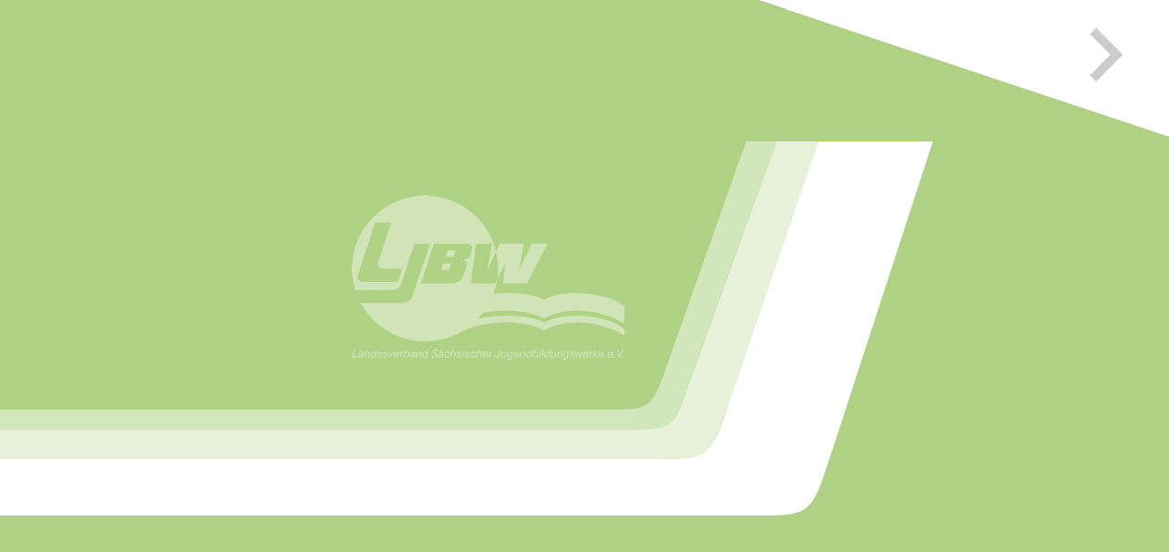

--- FILE ---
content_type: text/html; charset=utf-8
request_url: https://www.ljbw.de/fr/verband/netzwerke/netzwerk-mint-koordinator_innen-sachsen.html
body_size: 4983
content:
<!DOCTYPE HTML>
<html itemscope itemtype="http://schema.org/WebPage" lang="fr-FR">
<head>
<meta charset="utf-8" />
<meta name="viewport" content="width=device-width, initial-scale=1.0, maximum-scale=1.0, user-scalable=0" />
<meta name="apple-mobile-web-app-capable" content="yes" />
<base href="https://www.ljbw.de/" />


<!--
	WebDesign von CTH - "Professionelle Homepages in Riesa und Dresden"
	- freundlich / kompetent / preiswert / http://www.cth-gruppe.de -
-->

<title>Netzwerk MINT-Koordinator_innen Sachsen / LJBW</title>
<meta name="description" content="Der Landesverband Sächsischer Jugendbildungswerke e.V. ist als Dachverband anerkannter Träger der freien Jugendhilfe. In Sachsen betreibt der LJBW Freizeiteinrichtungen der Kinder- und Jugendarbeit." />
<meta name="author" content="Landesverband Sächsischer Jugendbildungswerke e.V." />
<meta name="robots" content="noindex, nofollow" />
<meta name="revisit-after" content="5 days" />
<meta name="DC.Title" content="Netzwerk MINT-Koordinator_innen Sachsen / LJBW" />
<meta name="DC.Description" content="Der Landesverband Sächsischer Jugendbildungswerke e.V. ist als Dachverband anerkannter Träger der freien Jugendhilfe. In Sachsen betreibt der LJBW Freizeiteinrichtungen der Kinder- und Jugendarbeit." />
<meta name="DC.Creator" content="Landesverband Sächsischer Jugendbildungswerke e.V." />
<meta name="DC.Language" content="fr-FR" />
<meta name="DC.Date" content="2016-05-04" />
<link rel="alternate" hreflang="de-DE" href="https://www.ljbw.de/de/verband/netzwerke/netzwerk-mint-koordinator_innen-sachsen.html" />
<link rel="alternate" hreflang="en-EN" href="https://www.ljbw.de/en/verband/netzwerke/netzwerk-mint-koordinator_innen-sachsen.html" />
<link rel="alternate" hreflang="fr-FR" href="https://www.ljbw.de/fr/verband/netzwerke/netzwerk-mint-koordinator_innen-sachsen.html" />

<meta property="og:type" content="website" />
<meta property="og:title" content="Netzwerk MINT-Koordinator_innen Sachsen / LJBW" />
<meta property="og:description" content="Der Landesverband Sächsischer Jugendbildungswerke e.V. ist als Dachverband anerkannter Träger der freien Jugendhilfe. In Sachsen betreibt der LJBW Freizeiteinrichtungen der Kinder- und Jugendarbeit." />
<meta property="og:url" content="https://www.ljbw.de/fr/verband/netzwerke/netzwerk-mint-koordinator_innen-sachsen.html" />
<meta property="og:locale:alternate" content="de_DE" />
<meta property="og:locale:alternate" content="en_EN" />
<meta property="og:locale" content="fr_FR" />

<meta itemprop="name" content="Netzwerk MINT-Koordinator_innen Sachsen / LJBW" />
<meta itemprop="description" content="Der Landesverband Sächsischer Jugendbildungswerke e.V. ist als Dachverband anerkannter Träger der freien Jugendhilfe. In Sachsen betreibt der LJBW Freizeiteinrichtungen der Kinder- und Jugendarbeit." />
<meta itemprop="isFamilyFriendly" content="True" />

<link rel="shortcut icon" href="https://www.ljbw.de/media/favicon.ico" type="image/x-icon" /><link rel="icon" href="https://www.ljbw.de/media/favicon.ico" type="image/x-icon" />
<link rel="apple-touch-icon" href="https://www.ljbw.de/media/touchicon.png" /><link rel="shortcut icon" href="https://www.ljbw.de/media/touchicon.png" sizes="196x196" />
<link rel="canonical" href="https://www.ljbw.de/fr/verband/netzwerke/netzwerk-mint-koordinator_innen-sachsen.html">

<link href="assets/style.css?time=1768698250" rel="stylesheet" type="text/css" media="all" />
<link href="assets/style-addons.css" rel="stylesheet" type="text/css" media="all" />
<link href="assets/style-mobile.css?time=1768698250" rel="stylesheet" type="text/css" media="screen" />
<link href="assets/style-print.css" rel="stylesheet" type="text/css" media="print" />
<link href="assets/jquery/flowplayer/skin/minimalist.css" rel="stylesheet" />
<link href="assets/jquery/bootstrap-datepicker/bootstrap-datepicker.standalone.min.css" rel="stylesheet" />

<link rel="stylesheet" href="/assets/addons/plyr/vendor/plyr/dist/plyr.css">

<noscript><style type="text/css">@import url(assets/style-noscript.css) screen;</style></noscript>

<script src="assets/jquery/jquery.min.js" type="text/javascript"></script>
<script src="assets/jquery/jquery-migrate.min.js" type="text/javascript"></script>
<script src="assets/jquery/jquery.easing.min.js" type="text/javascript"></script>
<script src="assets/jquery/jquery.transit.min.js" type="text/javascript"></script>
<script src="assets/jquery/jquery.browser.min.js" type="text/javascript"></script>
<script src="assets/jquery/flowplayer/flowplayer.min.js" type="text/javascript"></script>
<script src="assets/jquery/bootstrap-datepicker/bootstrap-datepicker.min.js" type="text/javascript"></script>
<script src="assets/jquery/bootstrap-datepicker/bootstrap-datepicker.de.min.js" type="text/javascript"></script>

<script src="/assets/addons/plyr/vendor/plyr/dist/plyr.min.js"></script>
<script src="/assets/addons/plyr/plyr_init.js"></script>

<script src="assets/script.js?time=1768698250" type="text/javascript"></script>

<link rel="stylesheet" href="/assets/addons/emailobfuscator/emailobfuscator.css?v=3.0.0"></head><body class="home homeanimate"><div class="wrapper">
	<div class="navmobile">
		<div class="navopener"><i class="icon-menu"></i></div>
		<div class="searchopener"><i class="icon-search"></i></div>
		<div class="home"><a href="/fr.html"><i class="icon-home-outline"></i><i class="icon-home-1"></i><i class="icon-home-circled"></i><i class="icon-home"></i></a></div>


				
		<div id="feb">
			<a href="/fr/mein-ljbw/mein-ljbw.html" target="_top" class="feb-btn-home"><i class="icon-login"></i> Mein LJBW</a>

					</div>
	</div>

	<nav>
    	<div class="nav-line"></div>
        <div class="nav-inner">        
			<ul class="dropdown"><li class="first selected  navid2"><a href="https://www.ljbw.de/fr/verband.html" class="first selected  navid2 active" title="Verband" >Verband</a></li><li class=" navid3"><a href="https://www.ljbw.de/fr/angebote.html" class=" navid3 notactive" title="Angebote" >Angebote</a></li><li class=" navid4"><a href="https://www.ljbw.de/fr/service.html" class=" navid4 notactive" title="Service" >Service</a></li><li class=" navid5"><a href="https://www.ljbw.de/fr/projekte.html" class=" navid5 notactive" title="Projekte" >Projekte</a></li><li class=" navid6"><a href="https://www.ljbw.de/fr/kontakt.html" class=" navid6 notactive" title="Kontakt" >Kontakt</a></li></ul>			
			<div id="feb">
				<a href="/fr/mein-ljbw/mein-ljbw.html" target="_top"><i class="icon-login"></i> Mein LJBW</a>
				
							</div>
        </nav>

	<header>
    	<div class="logo"><a href="/fr.html" title="Landesverband Sächsischer Jugendbildungswerke e.V."></a></div>
        <div class="slogan">Landesverband Sächsischer Jugendbildungswerke e.V.</div>
        <div class="schwung"></div>
		<div class="slider">
            <div class="camera_wrap" id="mainSlider">
            <div data-src="media/m___dchen-min_20160706-150003.jpg"></div><div data-src="media/slider_waldkiste-min_20160706-150137.jpg"></div><div data-src="media/slider_fahrrad_20160707-085536.jpg"></div><div data-src="media/fotolia_79275067_subscription_monthly_xxl-min-min_20160706-145906.jpg"></div><div data-src="media/fotolia_81822335_subscription_monthly_xl-min-min_20160706-150049.jpg"></div><div data-src="media/slider_boote-min_20160706-150222.jpg"></div><div data-src="media/fotolia_teen-min_20160706-145727.jpg"></div>            </div>
		</div>
    </header>
    
    <section class="content-wrapper">
<div class="content">
	<div class="pagebuttons pb-top"><a href="http://www.facebook.com/share.php?u=http%3A%2F%2Fwww.ljbw.de%2Ffr%2Fverband%2Fnetzwerke%2Fnetzwerk-mint-koordinator_innen-sachsen.html" target="_blank" class="pb-share"><i class="icon-share"></i></a><a href="/fr.html" class="pb-mail"><i class="icon-email"></i></a><a href="javascript:self.print();" class="pb-print"><i class="icon-print"></i></a></div>

	Die Inhalte dieser Seite sind momentan nicht verfügbar.<br />Bitte besuchen Sie diese Seite zu einem späteren Zeitpunkt noch einmal.
	<div class="clearfix"></div>
    
	<div class="pagebuttons pb-bottom"><a href="http://www.facebook.com/share.php?u=http%3A%2F%2Fwww.ljbw.de%2Ffr%2Fverband%2Fnetzwerke%2Fnetzwerk-mint-koordinator_innen-sachsen.html" target="_blank" class="pb-share"><i class="icon-share"></i></a><a href="/fr.html" class="pb-mail"><i class="icon-email"></i></a><a href="javascript:self.print();" class="pb-print"><i class="icon-print"></i></a></div>
</div>    	<div class="right">
        	<div class="search">
            	                <form action="/fr/suchergebnis.html" method="post">
                <input type="text" name="sbeg" placeholder="Recherche ..." value="" class="sbeg" maxlength="50" />
                <input type="submit" value="" class="sbutton" />
                </form>            
            </div>
            
		        </div>        <div class="clearfix"></div>
    </section>
    
    <footer>
    	<div class="footerbox fb-logo"><a href="/" title="Sachsen Technikum"></a></div>
        <div class="footerbox fb-nav">
        	<ul><li><a href="/fr.html">Page d'accueil</a></li><li class="first selected navid2"><a href="https://www.ljbw.de/fr/verband.html" class="first selected navid2" title="Verband" >Verband</a></li><li class="navid3"><a href="https://www.ljbw.de/fr/angebote.html" class="navid3" title="Angebote" >Angebote</a></li><li class="navid4"><a href="https://www.ljbw.de/fr/service.html" class="navid4" title="Service" >Service</a></li><li class="navid5"><a href="https://www.ljbw.de/fr/projekte.html" class="navid5" title="Projekte" >Projekte</a></li><li class="navid6"><a href="https://www.ljbw.de/fr/kontakt.html" class="navid6" title="Kontakt" >Kontakt</a></li></ul>        </div>
        <div class="footerbox fb-contact">
        				
        	<h3>Contact</h3>
            <p>Landesverband Sächsischer Jugendbildungswerke e.V.<br />
            Cossebauder Straße 5<br />01157 Dresden <br /><br />Telefon: 0049 (0) 351 40 15 900 <br />Telefax: 0049 (0) 351 40 15 902 <br />E-Mail: <a href="javascript:decryptUnicorn(vasb|ywoj.qr)">info<span class=unicorn><span>_at_</span></span>ljbw.de</a></p>
        </div>
        <div class="footerbox fb-other">
        	        
        	<div class="socials"><a href="https://www.facebook.com/LJBW-Landesverband-S%C3%A4chsischer-Jugendbildungswerke-eV-586498204752947/" class="soc-fb" target="_blank"></a></div>
        </div>

        <div class="footerinfo">Der LJBW und seine Veranstaltungen werden mitfinanziert durch Steuermittel auf der Grundlage des von den Abgeordneten des Sächsischen Landtags beschlossenen Haushaltes.</div>
    </footer></div>

<div class="wrapper-start">
	<div id="startbox1" class="startbox">
		<div id="sb1-1" class="startbox-inner"></div>
        <div id="sb1-2" class="startbox-inner"></div>
        <div id="sb1-3" class="startbox-inner"></div>
        
        <div class="startimg">
            <div id="sib1" class="sib-inner"></div>
            <div id="sib2" class="sib-inner"></div>
            <div id="sib3" class="sib-inner"></div>
            <div id="sil" class="sib-inner"></div>
        </div>
	</div>
    
	<div class="startbox" id="startbox2">
		<div id="sb2-1" class="startbox-inner"></div>
        <div id="sb2-button" class="startbox-inner" title="weiter ..."></div>
	</div>
</div>


    <style>/*consent_manager_frontend_bottom_bar.css*/ @keyframes fadeIn{0%{opacity:0}100%{opacity:1}}@keyframes bottomIn{from{opacity:0;transform:translate(0%, 100%)}to{transform:translate(0%, 0%);opacity:1}}div.consent_manager-background{position:fixed;left:0;top:0;right:0;bottom:0;background:rgba(0,0,0,.4);display:flex;flex-direction:column;justify-content:center;align-items:center;padding:1em;z-index:999999;height:100%;width:100%;overflow:hidden;box-sizing:border-box;animation:fadeIn .2s;outline:0}div.consent_manager-wrapper{font-family:Verdana,Geneva,sans-serif;font-size:14px;line-height:1.5em;background:#fefefe;border:1px solid #cbcbcb;border-radius:5px 5px 0 0;color:#444;position:absolute;bottom:0;right:0;width:100%;max-width:100%;max-height:85vh;overflow-y:auto;box-sizing:border-box;animation:bottomIn .4s}div.consent_manager-wrapper-inner{padding:2em;position:relative;max-width:1100px;margin:0 auto}div.consent_manager-hidden{display:none}div.consent_manager-script{display:none}.consent_manager-close-box{position:absolute;cursor:pointer;right:1.5em;top:1em;display:block;border-radius:5px;border:solid 1px #666;width:30px;height:30px;line-height:28px;background-color:#666;color:#eee;font-family:Arial;font-size:18px;padding:0;margin:0;opacity:.5;transition:.3s ease all}.consent_manager-close-box:hover{border-color:hsl(0,0%,30%);background-color:hsl(0,0%,30%);color:#fff;opacity:1}div.consent_manager-wrapper .consent_manager-headline{margin:0 0 1em 0;font-weight:bold;font-size:18px;color:#666}div.consent_manager-wrapper p.consent_manager-text{margin:0 0 1.5em 0}div.consent_manager-cookiegroups{margin:0 0 1.5em 0}div.consent_manager-cookiegroup-checkbox{margin-bottom:1.5em}div.consent_manager-cookiegroups label{position:relative;font-weight:bold;font-size:15px;color:#111;cursor:pointer}div.consent_manager-cookiegroups label>span{cursor:pointer}div.consent_manager-cookiegroups label>input[type=checkbox]{filter:grayscale(1);filter:hue-rotate(275deg);transform:scale(1.6);margin:0 .7em 0 .2em;cursor:pointer}.consent_manager-wrapper input[type=checkbox]:disabled,.consent_manager-cookiegroups label>input[type=checkbox]:disabled+*{opacity:.7;cursor:default}div.consent_manager-show-details{padding:0 0 1.5em 0}div.consent_manager-show-details .icon-info-circled{display:inline-block;line-height:1.2em;height:1.4em;cursor:pointer;color:#666;border:none;background-color:rgba(0,0,0,0)}div.consent_manager-show-details .icon-info-circled:hover{color:#333}div.consent_manager-show-details .icon-info-circled:before{color:#fefefe;background-color:#666;opacity:.7;content:"i";font-family:"Serif";font-weight:bold;display:inline-block;border-radius:50%;text-align:center;margin-right:7px;line-height:1.4em;height:1.4em;width:1.4em}button.consent_manager-save-selection,button.consent_manager-accept-all,button.consent_manager-accept-none{transition:.3s ease all;background:rgba(0,0,0,0);border:1px solid #666;color:#444;padding:.5em 2em;border-radius:5px;font-size:14px;font-weight:bold;text-align:center;display:block;min-height:3em;width:100%;margin-bottom:1em;cursor:pointer}button.consent_manager-save-selection:hover,button.consent_manager-accept-all:hover,button.consent_manager-accept-none:hover{background:#666;border-color:#666;color:#fff;text-decoration:none}button.consent_manager-save-selection:focus,button.consent_manager-accept-all:focus,button.consent_manager-accept-none:focus{outline:2px solid #666;outline-offset:2px}div.consent_manager-sitelinks{margin:1.5em 0 0 0}div.consent_manager-sitelinks a{display:inline-block;margin:.4em 1em .4em 0;color:#666;text-decoration:none;cursor:pointer}div.consent_manager-sitelinks a:hover{color:#333;text-decoration:none}div.consent_manager-wrapper div.consent_manager-detail{margin-bottom:3em}div.consent_manager-wrapper div.consent_manager-detail a{color:#666}div.consent_manager-wrapper div.consent_manager-detail a:hover{color:#333;text-decoration:none}div.consent_manager-wrapper div.consent_manager-detail div.consent_manager-cookiegroup-title{color:#666;background-color:#d4d4d4;padding:5px 11px;margin:1.5em 0 0 0}div.consent_manager-wrapper div.consent_manager-cookiegroup-description{border-left:1px solid #d4d4d4;padding:5px 10px;background:#f9f9f9}div.consent_manager-wrapper div.consent_manager-cookie{margin-top:3px;border-left:1px solid #d4d4d4;padding:5px 10px;background:#f9f9f9}div.consent_manager-wrapper div.consent_manager-cookie span{display:block;margin-top:.5em}@media only screen and (min-width: 600px){div.consent_manager-cookiegroups{padding:1em 0 0 0;display:flex;flex-wrap:wrap;justify-content:flex-end;margin-bottom:0}div.consent_manager-cookiegroup-checkbox{margin-left:1.5em;margin-bottom:1em}div.consent_manager-show-details{text-align:right;padding:1.5em 0 1.5em 0;text-align:left !important;margin-top:-4em !important}div.consent_manager-buttons{display:flex;justify-content:flex-end;align-items:center}button.consent_manager-save-selection,button.consent_manager-accept-all,button.consent_manager-accept-none{display:inline-block;margin:0 0 0 .5em;width:auto}div.consent_manager-sitelinks{margin:0 0 0 0}div.consent_manager-buttons-sitelinks{display:flex;justify-content:space-between;align-items:center;flex-direction:row-reverse}}@media(prefers-reduced-motion: reduce){*,*::before,*::after{animation-duration:.01ms !important;animation-iteration-count:1 !important;transition-duration:.01ms !important}}@media(prefers-contrast: more),(prefers-contrast: high){div.consent_manager-wrapper{background:#fff !important;border:3px solid #000 !important;box-shadow:none !important}div.consent_manager-wrapper .consent_manager-headline,div.consent_manager-wrapper p.consent_manager-text,div.consent_manager-cookiegroups label{color:#000 !important}button.consent_manager-accept-all,button.consent_manager-save-selection,button.consent_manager-accept-none{background:#fff !important;border:3px solid #000 !important;color:#000 !important}button.consent_manager-accept-all:hover,button.consent_manager-save-selection:hover,button.consent_manager-accept-none:hover{background:#000 !important;color:#fff !important}.consent_manager-close-box{background:#000 !important;border-color:#000 !important;color:#fff !important;opacity:1 !important}*:focus{outline:3px solid #000 !important;outline-offset:2px !important}div.consent_manager-sitelinks a,div.consent_manager-show-details .icon-info-circled{color:#000 !important;text-decoration:underline !important}}/*# sourceMappingURL=consent_manager_frontend_bottom_bar.css.map */</style>
    <script src="/index.php?consent_manager_outputjs=1&amp;lang=3&amp;a=65&amp;i=false&amp;h=true&amp;cid=39&amp;v=5.1.3&amp;r=0&amp;t=17660452783" id="consent_manager_script" defer></script>




<div class="consent_manager-reopen consent_manager-show-box-reload" title="Cookie-Einstellungen bearbeiten"><img src="/assets/cookie-icon.svg" border="0" /></div>
<script>$(function(){ if (document.cookie.indexOf('consent_manager=') >= 0) { $('.consent_manager-reopen').addClass('cookie-exists'); } });</script>


<script type="text/javascript">if(!window.jQuery){document.write('\x3Cscript type="text\/javascript" src="\/assets\/addons\/cameraslider\/jquery-2.2.4.min.js"\x3E\x3C\/script\x3E');}</script>
<link rel="stylesheet" type="text/css" href="/assets/addons/cameraslider/css/camera.min.css" />
<script type="text/javascript" src="/assets/addons/cameraslider/jquery.easing.min.js"></script>
<script type="text/javascript" src="/assets/addons/cameraslider/jquery.mobile.custom.min.js"></script>
<script type="text/javascript" src="/assets/addons/cameraslider/camera.min.js"></script>
<script type="text/javascript">if(!window.jQuery){document.write('\x3Cscript type="text\/javascript" src="\/assets\/addons\/jqlightboxes\/jquery-2.2.4.min.js"\x3E\x3C\/script\x3E');}</script>
<link rel="stylesheet" type="text/css" href="/assets/addons/jqlightboxes/swipebox/css/swipebox.min.css" />
<script type="text/javascript" src="/assets/addons/jqlightboxes/swipebox/jquery.swipebox.min.js"></script>
<script type="text/javascript">$(document).ready(function(){ $('a[rel^="lightbox"]').swipebox({ loopAtEnd: true, hideBarsDelay: 0 }); });</script>
<script src="/assets/addons/emailobfuscator/emailobfuscator.js?v=3.0.0"></script></body>


</html>

--- FILE ---
content_type: text/css
request_url: https://www.ljbw.de/assets/style.css?time=1768698250
body_size: 12050
content:
@charset "utf-8";
/* CSS Document */


/* Fonts */
@import url('fonts/stylesheet.css');
@import url(fonts/fontello.css);
@import url(fonts/symbole/fontello.css);



/* Vorgaben */
:root {
	--col-primary: 				#ECEFF1;						/* globale 1. Projektfarbe */
		--col-primary-opa: 		#ECEFF1;				/* mit Opazität */
		--col-primary-text: 	#333;								/* Textfarbe */
	--col-secondary: 			#ECEFF1;						/* globale 2. Projektfarbe */
		--col-secondary-opa:	#ECEFF1;				/* mit Opazität */
		--col-secondary-text:	#333;						/* Textfarbe */	
	--col-accent: 				#ECEFF1;							/* globale 3. Projektfarbe (Akzentfarbe) */
		--col-accent-opa: 		#ECEFF1;			/* mit Opazität */
		--col-accent-text: 		#333;						/* Textfarbe */
	--col-text: 				#333;							/* globale Schriftfarbe */
}



/* Standard */
* { margin: 0px; padding: 0px; }
html, body { width: 100%; height: 100%; }
body { background-color: #F2F2F2; background-image: url(bg-linien.png); background-repeat: repeat-x; background-position: center -0px; background-attachment: fixed; -webkit-hyphens: auto; -moz-hyphens: auto; -ms-hyphens: auto; hyphens: auto; background-size: cover; }
	body.verband {	background-color: #669966; }
	body.angebote {	background-color: #FBBD2D; background-image: url(bg-linien-light.png); }
	body.service {	background-color: #386D78; }
	body.projekte {	background-color: #990000; }
	body.kontakt {	background-color: #739CBF; }	
body, td, th { font-family: 'Lato', sans-serif; font-size: 14px; line-height: 19px; color: #333; }

#clearing, .clearing { clear: both; font-size: 0px; }
#clearleft, .clearleft { clear: left; font-size: 0px; }
#clearright, .clearright { clear: right; font-size: 0px; }
#clearfix, .clearfix { line-height: 0px !important;	font-size: 0px !important; }
#clearfix:after, .clearfix:after { content: "."; display: inline-block; height: 0px !important; width: 100%; clear: both; visibility: hidden; padding: 0px; margin: 0px; line-height: 0px !important; font-size: 0px !important; }


/* Allgemein */
h1, h2, h3, h4, h5, h6 {
	color: #63B32E;
	margin: 0px 0px 40px 0px;
	font-weight: 300;
	line-height: 1.2;
	font-size: 41px;
	-webkit-font-smoothing: antialiased;
}
h2, h3, h4, h5, h6 { margin: 25px 0px 25px 0px; padding: 0px 0px 0px 0px; color: #999; }

h2 { font-size: 27px; }
h3 { font-size: 24px; }
h4, h5, h6 { font-size: 21px; }

p { margin-bottom: 15px; }

a { color: #333; }
a:hover { text-decoration: none; }
a img { border: none; }

hr { height: 0px; width: 100%; text-decoration: none; text-align: center; border-top-width: 1px; border-top-style: dotted; border-top-color: #999999; margin: 20px 0px; }

ul { list-style-type: square; margin-left: 25px; line-height: 1.25; margin-bottom: 15px; display: table; }
li { margin-bottom: 4px; }
ol { margin-left: 25px; line-height: 1.25; list-style-position: inside; }


/* Blöcke */
.wrapper { position: relative; z-index: 1; margin: 0px auto; padding: 0px 15px; }
nav, header, section, footer, .nav-inner { display: block; max-width: 1240px; position: relative; margin: 0px auto; overflow: hidden; }


nav { max-width: none; margin: 0px -15px 20px; overflow: visible; }
	.nav-line { height: 10px; background-color: #333; }
	.nav-inner { height: 64px; margin-top: -10px; overflow: visible; }
	.lang { position: absolute; top: 0px; right: 0px; background-color: #333; padding: 20px 0px 7px 10px; display: none; }
		.home .lang { display: block; }
		.lang a { display: inline-block; width: 22px; height: 15px; background-image: url(icon-langs.png); background-repeat: repeat-x; background-position: left top; margin-right: 10px; vertical-align: top; overflow: hidden; }
		.lang a.la-en { background-position: left -30px; }
		.lang a.la-fr { background-position: left -60px; }
	nav ul { display: block; margin: 0px 200px 0px 0px; list-style: none; line-height: normal; }
	nav li { width: 145px; display: inline-block; margin-right: 10px; vertical-align: top; }
		nav li:hover, nav li ul { -webkit-box-shadow: 0 0 2px 0 #FFF; box-shadow: 0 0 2px 0 #FFF; }
			.home nav li:hover, .home nav li ul { -webkit-box-shadow: 0 0 2px 0 #757575; box-shadow: 0 0 2px 0 #757575; }
		nav ul ul li:hover { -webkit-box-shadow: none !important; box-shadow: none !important; }
	nav li a { display: block; text-align: center; padding: 20px 10px 10px; text-transform: uppercase; color: #FFF; font-family: 'Roboto Condensed', sans-serif; text-decoration: none; font-size: 18px; font-weight: bold; border-top: 10px solid #AAA; }
		.home nav li a { color: #666; }
		nav li a:hover { color: #FFF; }
		
		nav a { border-color: #AAA; }
		nav a.navid2 { border-color: #696; }
		nav a.navid3 { border-color: #FBBD2D; }
		nav a.navid4 { border-color: #386D78; }
		nav a.navid5 { border-color: #900; }
		nav a.navid6 { border-color: #739CBF; }
			nav li:hover, nav li ul { background-color: #AAA; }
			nav li.navid2:hover, nav li.navid2 ul { background-color: #696; }
			nav li.navid3:hover, nav li.navid3 ul { background-color: #FBBD2D; }
			nav li.navid4:hover, nav li.navid4 ul { background-color: #386D78; }
			nav li.navid5:hover, nav li.navid5 ul { background-color: #900; }
			nav li.navid6:hover, nav li.navid6 ul { background-color: #739CBF; }

/* Klappmenüsteuerung CSS-Klappmenü */
/* 
==================================================================
This copyright notice must be untouched at all times. The original version of this stylesheet and the associated (x)html is available at http://www.cssplay.co.uk/menus/dd_valid.html
Copyright (c) 2005-2007 Stu Nicholls. All rights reserved. This stylesheet and the assocaited (x)html may be modified in any way to fit your requirements.
==================================================================
*/

/* Anpassung der Hauptebene - Klappmenü-Opener */
ul.dropdown { z-index: 100 !important; /*position: relative;*/ }
ul.dropdown li { position: relative; }
ul.dropdown li.haschilds:hover { }
ul.dropdown li:hover a { color: #FFF; }

/* Design des Klappmenüs */
ul.dropdown ul { visibility: hidden; position: absolute;/* top: 64px;*/ left: 0px; float: none; margin: 0px; padding: 7px 0px; z-index: 9999 !important; max-width: 180px; height: auto; text-transform: none; opacity: 0; min-width: 100%; bottom: auto; border-top: 1px solid rgba(255,255,255,0.5); }
ul.dropdown ul li { padding: 0px; margin: 0px; display: block; float: none; height: auto; width: auto; border: none; font-weight: normal; }		
ul.dropdown ul li.first { }
ul.dropdown ul ul { top: -5px; left: 140px; z-index: 10000 !important; -webkit-box-shadow: -1px 0px 2px 0px #757575; box-shadow: -1px 0px 2px 0px #757575; border: none; }
ul.dropdown ul ul ul { display: none; }

/* Links */
ul.dropdown li:hover ul li a.hide { }
ul.dropdown li:hover ul li:hover a.hide { color: #000; }
ul.dropdown ul li a, ul.dropdown li:hover ul li a { display: block; padding: 4px 10px; height: auto; border: none; font-weight: normal; font-size: 15px; text-transform: none; }
	ul.dropdown ul li a { color: #FFF; }
ul.dropdown ul ul li a, ul.dropdown li:hover ul ul li a { padding: 3px 10px; font-size: 14px; text-align: left; }
ul.dropdown ul li a.first { border: none !important; }
ul.dropdown ul li a:hover, ul.dropdown ul li a.selected, ul.dropdown li ul li:hover a { background-color: rgba(255,255,255,0.7); color: #333; }
ul.dropdown ul li:hover ul li a { background: none; color: #FFF; }
ul.dropdown ul li:hover ul li a:hover { background-color: rgba(255,255,255,0.7); color: #333; }

/* Show + Hide Status */
ul.dropdown li:hover ul, ul.dropdown a:hover ul, ul.dropdown li:hover ul li:hover ul {
	/* Show */
	visibility: visible; opacity: 1; transition: opacity .25s ease-in-out; -moz-transition: opacity .25s ease-in-out; -webkit-transition: opacity .25s ease-in-out; }
ul.dropdown:hover ul ul, ul.dropdown:hover ul:hover ul ul, ul.dropdown:hover ul:hover ul:hover ul {
	/* Hide */
	visibility: hidden; opacity: 0; transition: opacity .25s ease-in-out; -moz-transition: opacity .25s ease-in-out; -webkit-transition: opacity .25s ease-in-out; }

/* Klappmenü - ENDE */


.navmobile, nav#mobileNav, #mobileSearch { display: none; }
.navtop { display: block; width: 40px; height: 30px; background-image: url(navtop.png); background-repeat: no-repeat; background-position: center center; margin: 0px auto; padding-top: 10px; cursor: pointer;            display: none; }


header { position: relative; background-image: url(header-shadow.png); background-repeat: no-repeat; background-position: center bottom; background-size: contain; padding-bottom: 30px; margin-bottom: 25px; }
	.logo { position: absolute; z-index: 5; top: 50px; right: 55px; width: 100px; height: 53px; background-image: url(logo.png); background-repeat: no-repeat; }
		.logo a { display: block; height: 100%; }
	.slogan { position: absolute; z-index: 5; top: 357px; left: 45px; font-family: 'Lato', sans-serif; font-size: 27px; font-weight: bold; font-style: italic; /*color: #529426;*/ color: #63B32E; }
	/*.schwung { position: absolute; z-index: 3; top: 10px; right: 16px; width: 100%; height: 100%; background-image: url(header-schwung.png); background-repeat: no-repeat; background-position: right top; }*/
	.slider { height: 400px; background-color: #FFF; border: 20px solid #FFF; overflow: hidden; }
		.slider > div { height: 100%; }
		.slider .camera_overlayer { background-image: url(header-schwung.png); background-repeat: no-repeat; background-position: right top; margin-top: -1px; }


section {}
	.content-wrapper { display: table; width: 100%; min-height: 400px; }	
	.content, .right .search, .right .infobox, .right .subnav { background-color: #FFF; padding: 15px; margin-bottom: 20px; }
	.content, .right { display: table-cell; float: none; vertical-align: top; }
	
	.content { padding: 40px 40px 30px; margin: 0px 290px 0px 0px; position: relative; width: inherit; }
		.content p:last-child { margin: 0px; }
		.content img { max-width:100%; height:auto; }
		
	
	.right { /*float: right;*/ max-width: 270px; overflow: hidden; padding-left: 20px; }
		.right > div { width: 240px; font-size: 13px; line-height: normal; }
		
		.right .search {}
			.right .search form { display: block; position: relative; margin: 0px; }
			.right .search input { background-color: #F9F9F9; border: 1px solid #CCC; font-size: 14px; font-family: 'Lato', sans-serif; font-style: italic; margin: 0px; -webkit-box-shadow: none; box-shadow: none; -webkit-border-radius: 0px; border-radius: 0px; color: #333; }
			.right .search .sbeg { display: block; width: 198px; height: 22px; padding: 2px 36px 2px 4px; }
			.right .search .sbutton { width: 26px; height: 26px; background-image: url(icon-search.png); background-repeat: no-repeat; background-position: right center; position: absolute; top: 1px; right: 1px; border: none; }
		
		.right .infobox { position: relative; }
			.right .infobox .sticker { position: absolute; top: -4px; left: 8px; width: 28px; height: 27px; padding: 2px 2px 0px 0px; overflow: hidden; background-image: url(sticker.png); background-repeat: no-repeat; background-position: left top; color: #FFF; font-size: 18px; text-align: center; }
			.right .infobox img { display: block; margin: 0px auto; max-width: 100%; height: auto; }
			.right .infobox p { margin-bottom: 0px; }
			.right .infobox p.hasimg { margin-top: 10px; }
			.right .infobox a { width: 100%; height: 100%; position: absolute; top: 0px; left: 0px; }
		
		.right .subnav { }
			.subnav h2 { color: #FFF; background-color: #333; font-size: 17px; font-family: 'Lato', sans-serif; font-weight: bold; text-transform: uppercase; padding: 3px 7px; margin: 0px 0px 3px; }
				.subnav h2 a { color: #FFF !important; text-decoration: none !important; }
			.subnav ul { list-style: none; padding: 0px; margin: 10px 0px 0px; font-size: 14px; display: block; }
				.subnav ul ul { margin-left: 25px; }
			.subnav li { margin: 8px 0px 0px; }
			.subnav a { color: #666; text-decoration: none; display: block; }
				.subnav a:hover { text-decoration: underline; }
				.subnav a.selected, .subnav a.rex-current { text-decoration: underline; font-weight: bold; }
			
			.subnav ul.news { font-size: 13px; }
			.subnav ul.news li { margin: 12px 0px 0px; }
			.subnav ul.news li a {}


footer { padding: 65px 0px 60px; text-align: center; font-family: 'Lato', sans-serif; font-size: 14px; color: #FFF; }
	.home footer { color: #999; }
	footer a { color: #FFF; text-decoration: none; }
		.home footer a { color: #999; }
		footer a:hover { text-decoration: underline; }
	footer ul { list-style: none; padding: 0px; margin: 0px; }
	footer li { margin: 0px 0px 7px;}
	footer li a { text-transform: uppercase; }
	footer h3 { color: #FFF; font-size: 14px; font-family: 'Lato', sans-serif; font-weight: bold; text-transform: uppercase; margin: 0px 0px 7px; padding: 0px; }
		.home footer h3 {  color: #999; }
	footer p { margin-bottom: 0px; }
		
	.footerbox { display: inline-block; height: 170px; border-left: 1px solid #FFF; padding: 15px 35px; vertical-align: top; overflow: hidden; text-align: left; position: relative; }
		.footerbox:first-child { border: none !important; }
		.home .footerbox { border-left: 1px solid #CCC; }
	.fb-logo { padding-left: 0px; }
	.fb-logo a { display: block; background-image: url(footer-logo.png); background-repeat: no-repeat; background-position: right top; width: 170px; padding-top: 100px; text-decoration: none !important; }
		.home .fb-logo a { background-position: left top; }
	.fb-other { overflow: visible; padding-right: 0px; }
		.fb-other ul { margin-bottom: 35px; }
		.socials { text-align: left; }
			.socials a {
				display: inline-block; background-image: url(icon-socials.png); background-repeat: no-repeat; background-position: left top; width: 60px; height: 60px; margin-right: 20px;
				-webkit-transition: all 0.5s ease;
				-moz-transition: all 0.5s ease;
				-ms-transition: all 0.5s ease;
				-o-transition: all 0.5s ease;
				transition: all 0.5s ease;		
			}
				.socials a:hover { background-color: #3765A3; -webkit-box-shadow: 0px 0px 20px 2px rgba(0, 0, 0, 0.4); box-shadow: 0px 0px 20px 2px rgba(0, 0, 0, 0.4); -webkit-transition: all 0.5s ease; -moz-transition: all 0.5s ease; -ms-transition: all 0.5s ease; -o-transition: all 0.5s ease; transition: all 0.5s ease; }
				.socials a:last-child { margin-right: 0px; }
			.socials a.soc-tw { background-position: right top; }
				.socials a.soc-tw:hover { background-color: #00ACEE; }

	.footerinfo { float: none; /*margin: 25px 25px 0px;*/ margin: 25px auto 0px; padding: 10px 25px 10px 80px; max-width: 800px; background-image: url(logo-landsachsen.png); background-repeat: no-repeat; background-position: 25px center; }
	

/* Content / Inhalte */
/* Modul: Formulargenerator */
.content-wrapper form { margin-top: 15px; display: block; }
.content-wrapper form p { margin: 0px; }
.content-wrapper form h5 { font-size: 13px; margin-bottom: 5px; }
.content-wrapper label { width: 155px; float: left; margin: 5px 20px 0px 0px; text-align: left; }
	.content-wrapper label.notop { margin-top: 0px; }
.content-wrapper input, .content-wrapper textarea, .content-wrapper select { width: 300px; padding: 4px; font-size: 14px; margin: 0px 0px 10px 0px; /*-webkit-box-shadow: 0px 0px 3px 0px rgba(0, 0, 0, 0.2); box-shadow: 0px 0px 3px 0px rgba(0, 0, 0, 0.2); color: #666; -webkit-border-radius: 3px; border-radius: 3px;*/ border: 1px solid #CCC; background-color: #F9F9F9; font-family: 'Lato', sans-serif; }
.content-wrapper textarea { height: 75px; font-family: 'Lato', sans-serif; }
.content-wrapper select { min-width: 75px; width: auto; font-family: 'Lato', sans-serif; }

.content-wrapper .form-captcha { margin-top: 15px; }
.content-wrapper .form-captcha input  { display: block; width: 112px; margin: 3px 0px 10px 175px; text-align: center; }
.content-wrapper .form-captcha .input-group-btn { display: none; }

.content-wrapper input.short { width: 60px; margin-right: 5px; }
.content-wrapper input.half { width: 220px; }
.content-wrapper input.auto { width: auto; }
.content-wrapper button[type=submit], .content-wrapper input.reset {
	padding: 5px 10px; margin: 15px 0px 0px 0px;
	width: auto;
	cursor: pointer;
	font-size: 14px;
	-webkit-border-radius: 2px;
	border-radius: 2px;
	color: #000;	

background: #eeeeee; /* Old browsers */
/* IE9 SVG, needs conditional override of 'filter' to 'none' */
background: url([data-uri]);
background: -moz-linear-gradient(top,  #eeeeee 0%, #cccccc 100%); /* FF3.6+ */
background: -webkit-gradient(linear, left top, left bottom, color-stop(0%,#eeeeee), color-stop(100%,#cccccc)); /* Chrome,Safari4+ */
background: -webkit-linear-gradient(top,  #eeeeee 0%,#cccccc 100%); /* Chrome10+,Safari5.1+ */
background: -o-linear-gradient(top,  #eeeeee 0%,#cccccc 100%); /* Opera 11.10+ */
background: -ms-linear-gradient(top,  #eeeeee 0%,#cccccc 100%); /* IE10+ */
background: linear-gradient(to bottom,  #eeeeee 0%,#cccccc 100%); /* W3C */
filter: progid:DXImageTransform.Microsoft.gradient( startColorstr='#eeeeee', endColorstr='#cccccc',GradientType=0 ); /* IE6-8 */
}
.content-wrapper button[type=submit] { margin-left: 175px; }
.content-wrapper input.reset {
	background: #a0a0a0;
	background: -moz-linear-gradient(top,  #a0a0a0 0%, #83837f 100%);
	background: -webkit-gradient(linear, left top, left bottom, color-stop(0%,#a0a0a0), color-stop(100%,#83837f));
	background: -webkit-linear-gradient(top,  #a0a0a0 0%,#83837f 100%);
	background: -o-linear-gradient(top,  #a0a0a0 0%,#83837f 100%);
	background: -ms-linear-gradient(top,  #a0a0a0 0%,#83837f 100%);
	background: linear-gradient(to bottom,  #a0a0a0 0%,#83837f 100%);
	filter: progid:DXImageTransform.Microsoft.gradient( startColorstr='#a0a0a0', endColorstr='#83837f',GradientType=0 );
}
.content-wrapper select.half { width: 125px; }
.content-wrapper input.inp50 { width: 50px; }
.content-wrapper input.inpShorter { width: 238px; }

.content-wrapper div.form-group { clear:both;}
.content-wrapper p.formsubmit { padding-left: 175px; margin-left: 0px; }
.content-wrapper p.formcaptcha { margin-top: 15px; }
.content-wrapper div.radio-group { padding-bottom: 12px; }
.content-wrapper label.radio { margin-top: 0px; }
.content-wrapper div.radio { display: inline; margin-right: 10px; }
.content-wrapper div.radio input { width: auto; }
.content-wrapper div.radio label { width: auto; float: none; text-align: left; margin: 0px 7px 0px 3px; display: inline; }
.content-wrapper .checkbox label { float: none; width: auto; white-space: normal !important; }
.content-wrapper input[type=checkbox] { width: auto; -webkit-baseline-middle; margin-right: 8px; }

.content-wrapper .alert ul { color: #900; font-weight: bold; font-size: 14px; margin: 20px 0px 60px; border: 1px solid #990000; padding: 10px 20px 10px 30px; -webkit-box-shadow: 0px 0px 3px 0px rgba(0, 0, 0, 0.2); box-shadow: 0px 0px 3px 0px rgba(0, 0, 0, 0.2); background-color: #FAE7E7; -webkit-border-radius: 3px; border-radius: 3px; display: block; }
.content-wrapper .has-error input { border: 1px solid #900; }
.content-wrapper .has-error label { color: #900; }

.content-wrapper .form-miniheader { display: block; margin-bottom: 4px; }
.content-wrapper p.formcheckbox { display: inline-block; /*width: 190px;*/ margin-right: 20px; vertical-align: top; padding-top: 6px; }
	.content-wrapper p.formcheckbox label { white-space: nowrap; margin-right: 0px; }
.content-wrapper p.formlabel-rueckruf, .content-wrapper p.formlabel-termin { display: block; width: auto; margin-right: 0px; }

.content-wrapper p.formdse { display: inline; }

.content-wrapper #yform-formular-kon_dse { display: inline; padding: 0px; }
.content-wrapper #yform-formular-kon_dse label { display: none; width: auto; margin: 0px 0px 4px 0px; float: none; }
.content-wrapper #yform-formular-kon_dse .checkbox label { display: inline; }
.content-wrapper #yform-formular-kon_dse input { width: auto; padding: 0px; margin: 0px 6px 0px 0px; }



/* VKalender Anmeldeformular */
#regform-eltern { padding: 12px 15px 10px; background-color: #EFEFEF; border: 1px solid #CCC; margin: 25px 0px 20px; }



/* Modul: FAQ */
.faq { padding: 0px; margin-bottom: 10px; position: relative; }
.faq > h3 { font-size: 18px; margin: 0px; text-decoration: none; background-image: url(faq-block.png); background-repeat: no-repeat; background-position: left 1px; padding-left: 25px; vertical-align: middle; cursor: pointer; font-style: normal; line-height: 21px; color: #333; }
.faq > h3.active { color: #333; background-position: left -49px; font-weight: bold; }
.faq > div { padding: 15px 0px 25px 25px; height: 0px; position: relative; }
.faq .faq_spacer { display: block; height: 6px; }


/* Modul: Sitemap */
ul.sitemap { list-style-type: none; padding-left: 0px; margin: 0px; display: block; }
ul.sitemap-2spaltig > li { float: left;	margin: 0px 2% 30px !important; width: 46%; }
ul.sitemap li { display: block; padding: 2px 0px 0px 0px; margin: 0px 0px 30px 0px; font-size: 18px; }
ul.sitemap li a { display: block; padding: 0px 10px 3px 0px; text-decoration: none; border-bottom: 1px dotted #CCC; color: #000; }
ul.sitemap li a:hover { text-decoration: underline; }
ul.sitemap li.spacer { list-style-image: none; list-style-type: none; }
ul.sitemap ul { margin: 10px 0px 0px 0px; padding: 0px; }
ul.sitemap ul li { margin: 4px 0px 0px 0px; padding: 0px; font-size: 15px;  }	
ul.sitemap ul li a { color: #666; border: none; }
ul.sitemap ul li a:hover { }
ul.sitemap ul ul { margin: 4px 0px 0px 15px; }
ul.sitemap ul ul li { }
ul.sitemap ul ul li a { }


/* Youtube-Video */
.video-wrapper { margin: 0px auto 0px 0px; max-width: 640px; }
	.video-wrapper.fullwidth { max-width: none; }
.video-container { position: relative; padding-bottom: 56.25%; padding-top: 30px; height: 0; overflow: hidden; }
.video-container iframe, .video-container object, .video-container embed { position: absolute; top: 0; left: 0; width: 100%; height: 100%; }


/* iFrame Embed */
.iframe-embed { max-width: 100%; }
.iframe-embed.ie-left { margin: 0px auto 0px 0px; }
.iframe-embed.ie-center { margin: 0px auto; }
.iframe-embed.ie-right { margin: 0px 0px 0px auto; }


/* Modul: Bildergalerie (Lightbox) */
.lbGalerie { display: block; padding: 0px 0px 15px; margin: 0px; overflow: hidden; text-align: center; }
.lbGalerie .lbThumb { display: inline-block; background: #F8F8F8; margin: 4px; border: 1px solid #CCC; -webkit-border-radius: 1px; border-radius: 1px; padding: 1px; vertical-align: top; }
	.lbGalerie .lbThumb a { text-decoration: none; background: none; margin: 0px; padding: 0px; width: 80px; height: 80px; overflow: hidden; display: block; border: 1px solid #CCC; background-size: cover; background-repeat: no-repeat; background-position: center center; }
	.lbGalerie .lbThumb a:hover { text-decoration: none; }
.lbGalerie .lbThumb a img { margin: 0px; padding: 0px; visibility: hidden; }
.lbGalerie .ls a img { }
.lbGalerie .pt a img { }
.lbGalerie .lbClear { }
.lbGalerie-block { margin-bottom: 5px; }
.lbGalerie-block h3 { font-size: 16px; margin: 0px; text-decoration: none; background-image: url(lbgalerie-block.png); background-repeat: no-repeat; background-position: left 1px; padding-left: 25px; vertical-align: middle; cursor: pointer; font-style: normal; line-height: 21px; }
.lbGalerie-block h3.active { color: #999; background-position: left -49px; }
.lbGalerie-block div { padding: 5px 0px 12px 11px; }
.lbGalerie-content a { color: #999; }




/* Modul: Newsteaser */	
.newsteaser { display: block; padding: 0px; margin: 0px 0px 15px; }
.newsteaser .first { border: none !important; padding-top: 0px !important;}
.newsteaser .teaserclear { 
	content: ".";
    display: inline-block;
    height: 0px;
	width: 100%;
    clear: both;
    visibility: hidden;
	padding: 0px;
	margin: 0px;
}
.newsteaser .teaser { display: block; margin: 0px; margin-bottom: 10px; /*padding: 14px 0px 0px; border-top: 1px dashed #CCC;*/ }
.newsteaser .teaser a { }
.newsteaser .teaser .teaserheadline { display: block; font-style: normal; font-size: 17px; font-family: 'Roboto Condensed', sans-serif; font-weight: normal; margin: 0px; margin-bottom: 7px; padding: 0px; color: #333; }
	.newsteaser .teaser .teaserheadline a { text-decoration: none; color: #333; }
	.newsteaser .teaser .teaserheadline a:hover { text-decoration: underline; }
.newsteaser .teaser .teaserdate { font-size: 13px; color: #999; margin: -2px 0px 2px; display: block; }
.newsteaser .teaser .teasertext { font-weight: normal; }
.newsteaser .teaser p.teaserlink { margin: 0px; text-align: right; margin-top: 20px; text-transform: uppercase; font-size: 14px; }
.newsteaser .teaser p.teaserlink a {
	background-color: #666; padding: 5px 9px; color: #FFF; text-decoration: none;
	-webkit-transition: all 0.5s ease;
	-moz-transition: all 0.5s ease;
	-ms-transition: all 0.5s ease;
	-o-transition: all 0.5s ease;
	transition: all 0.5s ease;	
}
	.newsteaser .teaser p.teaserlink a:hover { color: #333; background-color: #F4F4F4; box-shadow: 0px 0px 8px 0px #AAA; }
.newsteaser .teaser .teaserimage { float: left; margin: 0px; margin-right: 15px; margin-bottom: 0px; padding: 0px; height: 90px; overflow: hidden; background-size: cover; background-position: center center; border: 6px solid #DDD; }
.newsteaser .teaser .teaserimage img { visibility: hidden; }
.newsteaser .teaser .teaserimage a { display: block; height: 100%; }
.newsteaser .teaserpagination { font-size: 14px; text-align: center; margin-top: 25px; }
	.newsteaser .teaserpagination dt { display: inline; margin-right: 5px; }
	.newsteaser .teaserpagination dd { display: inline; }
	.newsteaser .teaserpagination ul { list-style-type: none; margin: 0px; padding: 0px; display: inline; }
	.newsteaser .teaserpagination li { display: inline; margin: 0px 4px; }
	.newsteaser .teaserpagination a.active { display: inline-block; background-color: #999; color: #FFF; padding: 0px 5px; text-decoration: none; }
/* Templates auswerten */
.newsteaser .tmp2 .teaserimage, .newsteaser .tmp4 .teaserimage { float: right !important; margin-right: 0px; margin-left: 20px; }
.newsteaser .orange .teaserheadline, .newsteaser .orange .teaserheadline a { }




/* Newsboxen */
/* News-Kachel */
.newskachel {
	display: block;
	float: left;
	width: 177px;
	height: 138px;
	padding: 10px;
	overflow: hidden;
	background-image: url(boxecke.png);
	background-repeat: no-repeat;
	background-position: right bottom;
	background-color: #F4F4F4;
	margin: 0px 10px 20px 10px;
	position: relative;
	color: #333;
	font-size: 15px;
	
	-webkit-transition: all 0.5s ease;
	-moz-transition: all 0.5s ease;
	-ms-transition: all 0.5s ease;
	-o-transition: all 0.5s ease;
	transition: all 0.5s ease;
}
	.newskachel:hover { -webkit-box-shadow: 0px 0px 20px 2px rgba(0, 0, 0, 0.4); box-shadow: 0px 0px 20px 2px rgba(0, 0, 0, 0.4); -webkit-transition: all 0.5s ease; -moz-transition: all 0.5s ease; -ms-transition: all 0.5s ease; -o-transition: all 0.5s ease; transition: all 0.5s ease; }
.newskachel h3 { font-size: 16px; margin: 0px 0px 7px; font-weight: normal; color: #333; padding: 0px; }
.newskachel p { margin: 0px; max-height: 112px; overflow: hidden; line-height: 1.15; font-size: 85%; }
.newskachel a { position: absolute; top: 0px; left: 0px; z-index: 15; width: 100%; height: 100%; }
.newskachel .box-img { display: none; }
.newskachel.bigkachel { width: 394px; }
	.newskachel.bigkachel .box-img { display: block; width: 100px; height: 100%; background-size: cover; margin-right: 13px; float: left; }
	.newskachel.bigkachel img { display: block; }
	.newskachel.bigkachel p { max-height: 114px; }	
/* maximiert : START */
.newskachel { width: 174px; margin: 0px 8px 16px 8px; padding: 10px 17px 10px 10px; }
.newskachel.bigkachel { width: 391px; }
/* maximiert : ENDE */
.newskachel.nocorner { background-image: none; }
.newskachel .fader { display: block; position: absolute; bottom: 0px; right: 0px; z-index: 5; width: 100%; height: 10px; background-color: #F4F4F4; }
.newskachel.col1, .newskachel.col1 .fader { background-color: #FDD4B4; /* orange */ }
.newskachel.col2, .newskachel.col2 .fader { background-color: #CEDCE9; /* blau */ }
.newskachel.col3, .newskachel.col3 .fader { background-color: #FDE5AB; /* gelb */ }
.newskachel.col4, .newskachel.col4 .fader { background-color: #D6DDB4; /* grün */ }
.newskachel.col5, .newskachel.col5 .fader { background-color: #E5BFBF; /* rot */ }

/* News-Box */
.newsbox { display: block; float: left; width: 250px; height: 300px; overflow: hidden; margin: 0px 10px 20px; vertical-align: top; font-size: 15px; line-height: 1.25em; text-align: left; min-height: 250px; background-color: #ECEFF1; padding: 10px 10px 45px; position: relative;
	-webkit-transition: all 0.5s ease;
	-moz-transition: all 0.5s ease;
	-ms-transition: all 0.5s ease;
	-o-transition: all 0.5s ease;
	transition: all 0.5s ease;
}
	.newsbox { margin: 0px 10px 30px; }
	/*.newsbox:nth-child(3n+3) { margin-right: 0px; }*/
	.newsbox:hover { -webkit-box-shadow: 0px 0px 20px 2px rgba(0, 0, 0, 0.4); box-shadow: 0px 0px 20px 2px rgba(0, 0, 0, 0.4); -webkit-transition: all 0.5s ease; -moz-transition: all 0.5s ease; -ms-transition: all 0.5s ease; -o-transition: all 0.5s ease; transition: all 0.5s ease; }
.newsbox .nb-img { display: block; height: 130px; background-size: cover; margin-bottom: 15px; overflow: hidden; background-position: center center; }
	.newsbox .nb-img a { display: block; height: 100%; }
.newsbox h3 { font-family: 'Roboto Condensed', sans-serif; font-weight: normal; color: #333; margin: 0px 0px 9px 0px; font-size: 16px; line-height: 1.35em; }
	.newsbox .nb-title span { text-transform: none; color: #788B15; font-weight: normal; display: block; font-size: 13px; font-weight: bold; }
.newsbox p { margin: 0px; padding: 0px; max-height: 120px; overflow: hidden; line-height: 1.15; font-size: 85%; }
.newsbox a {
	-webkit-transition: all 0.5s ease;
	-moz-transition: all 0.5s ease;
	-ms-transition: all 0.5s ease;
	-o-transition: all 0.5s ease;
	transition: all 0.5s ease;	
	text-transform: uppercase;
	font-size: 14px;
}
.newsbox .nb-link { margin-top: 15px; position: absolute; bottom: 10px; left: 10px;  }
	.newsbox .nb-link a { padding: 5px 10px; background-color: #666; color: #FFF; text-decoration: none; display: inline-block; }
	.newsbox .nb-link a:hover { background-color: #FFF; color: #333; box-shadow: 0px 0px 8px 0px #AAA; }
.newsbox.col1 { background-color: #FDD4B4; /* orange */ }
.newsbox.col2 { background-color: #CEDCE9; /* blau */ }
.newsbox.col3 { background-color: #FDE5AB; /* gelb */ }
.newsbox.col4 { background-color: #D6DDB4; /* grün */ }
.newsbox.col5 { background-color: #E5BFBF; /* rot */ }

.newsbox-imgonly { height: 268px; }
.newsbox-imgonly a { position: absolute; top: 0px; left: 0px; width: 100%; height: 100%; }
.newsbox-imgonly h3 { max-height: 45px; overflow: hidden; }
.newsbox-imgonly .nb-img { height: 250px; margin-bottom: 10px; }



/* Modul: Linkboxen mit mBlock (ab v1.1) */
.linkboxes { display: flex; flex-wrap: wrap; gap: 50px 50px; width: 100%; margin: 0px auto; justify-content: center; position: relative; transition: all .3s ease; }
.linkboxes span { display: block; }
.linkboxes a { position: absolute; z-index: 10; top: 0px; left: 0px; width: 100%; height: 100%; }
.linkboxes .lbox-item { position: relative; flex: 0 1 350px; background: #FFF; display: flex; flex-direction: column; align-items: center; justify-content: center; padding: 30px 35px; vertical-align: top; margin: 0px; transition: all .3s ease; box-shadow: 0px 10px 20px 0px rgba(0,0,0,0.1); border: 1px solid var(--col-accent); min-height: 200px; }
    .linkboxes .lbox-item.haslink:hover { background: var(--col-accent-opa); }
    .linkboxes .lbox-item.haslink:hover .lbox-content > * { color: var(--col-accent-text); }
    .linkboxes .lbox-item.hasimage { padding-top: 35px; }
.linkboxes .lbox-image { display: flex; justify-content: center; align-items: center; height: 70px; margin: 0px 0px 15px; z-index: 1; }
    .linkboxes .lbox-image img { width: auto; max-height: 70px; }
.linkboxes .lbox-content { position: relative; z-index: 5; padding: 0px; text-align: center; }
	.linkboxes .lbox-content > * { line-height: 1.2; color: var(--col-text); }
	.linkboxes .lbox-title { font-weight: bold; font-size: 22px; }
	.linkboxes .lbox-text { margin-top: 10px; }

/* alternative Designs */
/* Simple */
.linkboxes-simple .lbox-item {  border: 1px solid var(--col-primary); border-bottom-width: 10px; }
.linkboxes-simple .lbox-image { position: absolute; top: 0px; left: 0px; padding: 0px; margin: 0px; display: block; width: 100%; height: 100%; border: none; overflow: hidden; }
    .linkboxes-simple .lbox-image img { max-height: none; width: 100%; height: 100%; object-fit: cover; object-position: center; }
.linkboxes-simple .lbox-content { position: absolute; left: 0px; bottom: 20px; width: 100%; display: flex; justify-content: flex-start; align-items: flex-end; transition: all 0.3s ease; }
    .linkboxes-simple .lbox-content > *:before, .linkboxes-simple .lbox-content > *:after { content:''; display: block; width: 20px; height: 40px; background: var(--col-primary); clip-path: polygon(100% 100%, 100% 0, 0 50%); position: absolute; top: 50%; right: -1px; transform: translateY(-50%); }
    .linkboxes-simple .lbox-content > *:after { width: 6px; height: 12px; background: #FFF; right: 3px; transform: translateY(-50%) rotate(180deg); }
    .linkboxes-simple .lbox-item.haslink:hover .lbox-content > * { background: #FFF; }
.linkboxes-simple .lbox-title { position: relative; width: 100%; font-weight: bold; font-size: 1.143em; text-align: left; text-transform: uppercase; background: rgba(255,255,255, 0.8); color: var(--col-text) !important; margin: 0px; padding: 13px 50px 13px 20px; overflow: hidden; transition: all 0.3s ease; }
.linkboxes-simple .lbox-text { display: none; }

/* BigBoxes */
.linkboxes-bigboxes { --linkboxes-gap: 40px; display: flex; gap: var(--linkboxes-gap); justify-content: flex-start; }
.linkboxes-bigboxes .lbox-item { flex: 1 1 calc(50% - (var(--linkboxes-gap)/2)); border: 0px; min-height: 350px; background: #F3F3F3; box-shadow: none; min-width: 300px; }
    .linkboxes-bigboxesV .lbox-item { flex-basis: calc(60% - (var(--linkboxes-gap)/2)); }
    .linkboxes-bigboxesV .lbox-item:nth-child(4n+1), .linkboxes-bigboxesV .lbox-item:nth-child(4n+4) { flex-basis: calc(40% - (var(--linkboxes-gap)/2)); }
.linkboxes-bigboxes .lbox-image { position: absolute; top: 0px; left: 0px; padding: 0px; margin: 0px; display: block; width: 100%; height: 100%; border: none; overflow: hidden; }
    .linkboxes-bigboxes .lbox-image img { max-height: none; width: 100%; height: 100%; object-fit: cover; object-position: center; }
.linkboxes-bigboxes .lbox-content { position: absolute; left: 0px; bottom: 0px; width: 100%; min-height: 40%; background: var(--col-secondary-opa); display: block; transition: all 0.3s ease; padding: 16px 60px 16px 20px; text-align: left; }
    .linkboxes-bigboxes .lbox-item:not(.hastext) .lbox-content { display: flex; flex-wrap: wrap; align-items: center; }
    .linkboxes-bigboxes .lbox-item.haslink .lbox-content:after { content:''; background: none; width: 12px; height: 12px; position: absolute; top: 50%; right: 20px; transform: translateY(-50%) rotate(45deg); border: 1px solid var(--col-secondary-text); border-width: 2px 2px 0px 0px; }
    .linkboxes-bigboxes .lbox-item.haslink:hover .lbox-content { background: var(--col-primary-opa); }
.linkboxes-bigboxes .lbox-content > * { flex-basis: 100%; display: block; color: var(--col-secondary-text); }
    .linkboxes-bigboxes .lbox-content > *:before, .linkboxes-bigboxes .lbox-content > *:after { display: none; }    
.linkboxes-bigboxes .lbox-title { position: relative; width: 100%; font-weight: normal; font-size: 35px; text-align: left; text-transform: none; background: none; margin: 0px; padding: 0px; overflow: hidden; transition: all 0.3s ease; }
.linkboxes-bigboxes .lbox-text {}



/* Sonstiges */
h1.seitenueberschrift, h1.searchheader, .content h1 { text-transform: uppercase; margin-top: -5px; margin-right: 160px; margin-bottom: 25px; }
	h1.seitenueberschrift span { display: block; font-size: 20px; margin: 2px 0px 0px; text-transform: none; font-weight: 100; }
	.verband h1.seitenueberschrift, .verband h1.searchheader, .verband .content h1 {	color: #669966; }
	.angebote h1.seitenueberschrift, .angebote h1.searchheader, .angebote .content h1 {	color: #FBBD2D; }
	.service h1.seitenueberschrift, .service h1.searchheader, .service .content h1 {	color: #386D78; }
	.projekte h1.seitenueberschrift, .projekte h1.searchheader, .projekte .content h1 {	color: #990000; }
	.kontakt h1.seitenueberschrift, .kontakt h1.searchheader, .kontakt .content h1 {	color: #739CBF; }	
.bild_links_mit_textfluss { text-align: left; margin-right: 25px; margin-bottom: 25px; float: left; }
.bild_rechts_mit_textfluss { text-align: right; margin-bottom: 25px; margin-left: 25px; float: right; }
.bild_links_mit_textfluss_und_rahmen { text-align: left; margin-right: 25px; margin-bottom: 25px; border: 6px solid #CCC; float: left; padding: 0px; }
.bild_rechts_mit_textfluss_und_rahmen { text-align: right; margin-bottom: 25px; margin-left: 25px; border: 6px solid #CCC; float: right; padding: 0px; }
.bild_rahmen { padding: 0px; border: 6px solid #CCC; }

.text_standard { font-family: 'Lato', sans-serif; font-size: 14px; line-height: 19px; color: #333; font-style: normal; }
	.text_standard:hover { font-style: normal; }
.text_klein { text-decoration: none; font-style: normal; font-variant: normal; font-size: 0.75em; }
.text_grossbuchstaben { text-transform: uppercase; }
.text_einrueckung { margin-left: 1em; }

table.tabelle_links { margin-left: 0px; margin-right: auto; }
table.tabelle_mittig { margin-left: auto; margin-right: auto; }
table.tabelle_rechts { margin-left: auto; margin-right: 0px; }

a.icon-pdf { display: inline-block; padding-left: 22px; background-image: url(icon-pdf.gif); background-repeat: no-repeat; background-position: left 2px; }

.link-historyback { padding: 25px 0px; }




/* Sonderanpassungen aus neueren Modulen für AKNews */
/* Modul: Artikelvorschau/Newsteaser (ab v1.3.9) */
.content .aknews { margin: 0px; padding: 0px; }
.content .aknews .teaser { display: flex; flex-direction: row; flex-wrap: nowrap; align-items: flex-start; margin: 65px 0px 0px 0px; padding: 0px; transition: all 0.3s ease; }
	.content .aknews .teaser.first { border: none !important; margin-top: 0px !important; }
	.content .aknews .teaser.minmargin { margin-top: 35px; }
		.content .aknews .teaser.minmargin.hasnoimage.hasnotext { margin-top: 25px; }

.content .aknews .teaserimage { position: relative; margin: 0px; margin-right: 15px;				float: none; overflow: visible; height: auto; }
	.content .aknews .teaserimage figure { overflow: hidden; }
	.content .aknews .teaserimage img { width: 100%; height: auto;									visibility: visible; }
	.content .aknews .teaserimage span { display: block; background: rgba(150,150,150, 0.1); aspect-ratio: 3/2; }			/* Platzhalter-Bild */
	.content .aknews .teaserimage a { display: flex; }
    
    .content .aknews .teaserimage a[rel~="lightbox"] { display: flex; }
    .content .aknews .teaserimage a[rel~="lightbox"]:after { content: ''; position: absolute; top: 0px; left: 0px; right: 0px; bottom: 0px; z-index: 100; opacity: 0; transition: all .4s ease; background: url(thumb-plus.png) no-repeat center center var(--col-overlay); }
        .content .aknews .teaserimage a[rel=lightbox]:hover:after { opacity: 1; }
    
.content .aknews .teaserimage.ratio20-80 { width: 20%; }
.content .aknews .teaserimage.ratio25-75 { width: 25%; }
.content .aknews .teaserimage.ratio30-70 { width: 30%; }
.content .aknews .teaserimage.ratio35-65 { width: 35%; }
.content .aknews .teaserimage.ratio40-60 { width: 40%; }
.content .aknews .teaserimage.ratio45-55 { width: 45%; }
.content .aknews .teaserimage.ratio50-50 { width: 50%; }

.content .aknews .teasercontent { width: 100%; margin: 0px; padding: 0px; }
	.content .aknews .teaser.hasimage .teasercontent { margin-left: 15px; }
.content .aknews .teasercontent.ratio20-80 { width: 80%; }
.content .aknews .teasercontent.ratio25-75 { width: 75%; }
.content .aknews .teasercontent.ratio30-70 { width: 70%; }
.content .aknews .teasercontent.ratio35-65 { width: 65%; }
.content .aknews .teasercontent.ratio40-60 { width: 60%; }
.content .aknews .teasercontent.ratio45-55 { width: 55%; }
.content .aknews .teasercontent.ratio50-50 { width: 50%; }

.content .aknews .teaserheadline a { color: var(--col-text); text-decoration: none; }
.content .aknews .teaserheadline { /*font-family: var(--font-header); font-size: var(--fontsize-title);*/ /*font-weight: bold; text-transform: uppercase;*/ text-decoration: none; line-height: 1.15; }
.content .aknews .teaserdate { margin: 4px 0px 0px; font-size: 0.85em; color: #999; }
	.content .aknews .teaser.minmargin.hasnoimage .teaserdate { margin-top: 2px; }
    .content .aknews .teaserdate i { display: inline-block; margin-right: 0px; }
.content .aknews .teasertext { margin-top: 10px; }
	.content .aknews .teaser.minmargin.hasnoimage .teasertext { margin-top: 7px; }
.content .aknews .teaserlink { margin-top: 30px; }
	.content .aknews .teaser.minmargin.hasnoimage .teaserlink { margin-top: 15px; }
	.content .aknews .teaser.minmargin.hasnoimage.hasnotext .teaserlink { margin-top: 12px; }
	.content .aknews .teaserlink a { margin: 0px; background-color: #666; padding: 5px 9px; color: #FFF; text-decoration: none; -webkit-transition: all 0.5s ease; -moz-transition: all 0.5s ease; -ms-transition: all 0.5s ease; -o-transition: all 0.5s ease; transition: all 0.5s ease; text-transform: uppercase; font-size: 14px; }
		.content .aknews .teaserlink a:hover { color: #333; background-color: #F4F4F4; box-shadow: 0px 0px 8px 0px #AAA; }
		
.content .aknews .teaserpagination { text-align: left; margin-top: 65px; }
	.content .aknews .teaserpagination.center { text-align: center; }
	.content .aknews .teaserpagination.right { text-align: right; }
.content .aknews .teaserpagination ul { list-style-type: none; margin: 0px; padding: 0px; display: inline; }
.content .aknews .teaserpagination li { display: inline-block; margin: 0px 4px 0px 0px; font-size: 0.9em; background: none; }
.content .aknews .teaserpagination span, .content .aknews .teaserpagination a { display: inline-block; padding: 6px 10px; text-decoration: none; min-width: 35px; }
	.content .aknews .teaserpagination span { cursor: default; }
	.content .aknews .teaserpagination a { border-radius: 3px; }
		.content .aknews .teaserpagination a:hover { background: var(--col-secondary); color: var(--col-secondary-text); }
.content .aknews .teaserpagination .current { background: var(--col-primary); color: var(--col-primary-text); }


.content .aknews .lbGalerie { text-align: left; }


/* Modul: Video einbinden (ab v1.2) */
.content .aknews .video-galerie { display: -ms-grid; display: grid; -ms-grid-columns: 1fr; grid-template-columns: 1fr; grid-gap: 0px; margin: 0px auto; }
	.content .aknews .video-galerie.videogrid-1 { }
	.content .aknews .video-galerie.videogrid-2 { -ms-grid-columns: 1fr 1fr; grid-template-columns: 1fr 1fr; }
	.content .aknews .video-galerie.videogrid-3 { -ms-grid-columns: 1fr 1fr 1fr; grid-template-columns: 1fr 1fr 1fr; }
	
	.content .aknews .video-galerie video { display: block; width: 100%; }
	.content .aknews .video-galerie div.ct-privacy a { z-index: 5; }
	.content .aknews .video-galerie div.ct-privacy:after { content: ''; width: 0px; height: 0px; -webkit-transform:rotate(360deg); border-style: solid; border-width: 76px 0 76px 130px; border-color: transparent transparent transparent rgba(0,0,0, 0.1); position: absolute; top: 50%; left: 50%; z-index: 0; margin: -74px 0px 0px -65px; }

	.content .aknews .video-galerie.videoalign-left { margin-left: 0px; }
	.content .aknews .video-galerie.videoalign-center { }
	.content .aknews .video-galerie.videoalign-right { margin-right: 0px; }
	
	.content .aknews .video-galerie.videogap-sm { grid-gap: 40px; }
	.content .aknews .video-galerie.videogap-md { grid-gap: 90px; }
	.content .aknews .video-galerie.videogap-lg { grid-gap: 140px; }
	
	.content .aknews .video-galerie.videoheight-ori div.ct-privacy { height: 100%; min-height: 200px; }
	.content .aknews .video-galerie.videoheight-1-1 .plyr__video-wrapper, .content .aknews .video-galerie.videoheight-1-1 div.ct-privacy { aspect-ratio: 1/1 !important; }
	.content .aknews .video-galerie.videoheight-3-2 .plyr__video-wrapper, .content .aknews .video-galerie.videoheight-3-2 div.ct-privacy { aspect-ratio: 3/2 !important; }
	.content .aknews .video-galerie.videoheight-4-3 .plyr__video-wrapper, .content .aknews .video-galerie.videoheight-4-3 div.ct-privacy { aspect-ratio: 4/3 !important; }
	.content .aknews .video-galerie.videoheight-8-5 .plyr__video-wrapper, .content .aknews .video-galerie.videoheight-8-5 div.ct-privacy { aspect-ratio: 8/5 !important; }
	.content .aknews .video-galerie.videoheight-16-9 .plyr__video-wrapper, .content .aknews .video-galerie.videoheight-16-9 div.ct-privacy { aspect-ratio: 16/9 !important; }
	
.content .aknews .video-container { background: rgba(0,0,0, 0.07); height: auto; padding: 0px; }
	.content .aknews .video-container div.ct-privacy { position: relative !important; }
.content .aknews .video-galerie figure, .content .aknews .video-galerie figcaption { display: block; }
	.content .aknews .video-galerie figcaption { display: flex; align-items: center; justify-content: center; min-height: 48px; padding: 5px 9px; margin-bottom: -8px; font-size: 0.85em; }
.content .aknews .video-container .plyr .plyr__control--overlaid { background: #63B32E; }
    .content .aknews .video-container .plyr .plyr__control--overlaid svg use { color: #FFF; }
	.content .aknews .video-container .plyr__progress .plyr__tooltip { color: #63B32E; }
	.content .aknews .video-container .plyr .plyr__control--overlaid:hover svg use { color: #FFF; }
.content .aknews .video-container .plyr .plyr__control:hover, .content .aknews .video-container .plyr .plyr__control--overlaid:hover { background: #63B32E; }
.content .aknews .video-container .plyr input[type=range] { color: var(--col-secondary) !important; border: none !important; outline: none !important; box-shadow: none !important; }

@media screen and (max-width:560px){
	.content .aknews .video-container .plyr .plyr__controls { padding-top: calc(var(--plyr-control-spacing, 4px)*2); }
	.content .aknews .video-container .plyr .plyr__progress__container { display: none; }
}





/* Modul: AKNews (ab v1.3 - basiert auf Newsteaser-Modul ab v1.3.9) */
.aknews {}
.aknews .akn-notfound { margin: 0px 15px; font-weight: 500; /*color: var(--col-primary);*/ font-weight: bold; }

.aknews .akn-filter { margin: 0 auto 35px; padding: 10px 14px; background: var(--col-accent); }
.aknews .akn-filter form { display: flex; flex-direction: column; gap: 15px; margin: 0px; }
    .aknews .akn-filter form > * { flex: 1 1 100%; width: 100%; }
.aknews .akn-filter .akn-filter-cat { /*padding: 0px 15px 0px;*/ }
    .aknews .akn-filter .akn-filter-cat a { display: inline-block; margin: 3px 6px 3px 0px; padding: 7px 10px 7px; background: #FFF; color: var(--col-text); text-decoration: none; text-transform: uppercase; font-family: var(--font-header); /*font-size: 18px;*/ /*letter-spacing: 1px;*/ line-height: normal; font-weight: 500; }
    .aknews .akn-filter .akn-filter-cat a:hover, .aknews .akn-filter .akn-filter-cat a.selected { background: rgba(255,255,255, 0.7); color: var(--col-primary-text); }
    .aknews .akn-filter .akn-filter-cat a.selected { background: #63B32E; color: #FFF; }
.aknews .akn-filter .akn-filter-date { margin: 0px 0px 0px; text-align: center; /*padding: 15px;*/ background: var(--col-primary); color: #FFF; border-radius: 9px; }
    .aknews .akn-filter .akn-filter-date select { margin: 0px; width: 100%; }

.aknews-detail .akn-title { margin-bottom: 30px; font-weight: 500; font-family: var(--font-header); font-size: var(--fontsize-title); line-height: 1.15; }
.aknews-detail .akn-data { margin: -15px 0px 30px; /*font-size: 0.85em;*/ }
    .aknews-detail .akn-data .caption { display: inline-block; min-width: 55px; }

.aknews-detail .akn-image { position: relative; width: auto; max-width: 30%; float: left; margin: 0px 35px 30px 0px; transition: all .4s ease; }
.aknews-detail .akn-image a { display: flex; }
	.aknews-detail .akn-image a:after { content: ''; position: absolute; top: 0px; left: 0px; right: 0px; bottom: 0px; z-index: 100; opacity: 0; transition: all .4s ease; background: url(thumb-plus.png) no-repeat center center var(--col-overlay); }
		.aknews-detail .akn-image a:hover:after { opacity: 1; }

.aknews-detail .akn-text { margin: 0px 0px 50px; }
    .aknews-detail .akn-text:after { content:''; display: block; clear: both; }
    .aknews-detail .akn-text .akn-text-title { display: none; }

.aknews-detail .akn-media {}
    .aknews-detail .akn-mediablock { margin: 35px 0px; }
        .aknews-detail .akn-downloads {}
        .aknews-detail .akn-gallery {}
        .aknews-detail .akn-videos {}
    .aknews-detail .akn-mediablock .caption, .aknews-detail .akn-title-default { display: block; font-weight: 500; font-family: var(--font-header); font-size: 1.5em; margin-bottom: 12px; } 
    .aknews-detail .akn-downloads ul { list-style: none; margin: 0; padding: 0; }
    .aknews-detail .akn-downloads li:not(.hasicon) { position: relative; padding-left: 20px; font-size: 0.9em; }
        .aknews-detail .akn-downloads li:not(.hasicon):before { content: ''; position: absolute; top: 7px; left: 0px; display: inline-block; width: 8px; height: 8px; background: none; border: 1px solid var(--col-primary); border-width: 1px 1px 0px 0px; transform: rotate(45deg); transform-origin: center; }    
    .aknews-detail .akn-downloads a {}

.aknews-detail .akn-backlink { margin-top: 90px; }
	.aknews-detail .akn-backlink-top { display: none; }
	
	


/*
.video-container { position: relative; padding-bottom: 56.25%; padding-top: 30px; height: 0; overflow: hidden; }
.video-container iframe, .video-container object, .video-container embed { position: absolute; top: 0; left: 0; width: 100%; height: 100%; }
*/


.pagebuttons { position: absolute; }
	.pagebuttons.pb-top { top: 0px; right: 14px; }
	.pagebuttons.pb-bottom { bottom: 0px; left: 14px; display: none; }
	.pagebuttons a { display: inline-block; width: 30px; height: 30px; background-color: #ECEFF1; margin: 0px 1px; padding: 6px; text-align: center; text-decoration: none;
		-webkit-transition: all 0.5s ease; -moz-transition: all 0.5s ease; -ms-transition: all 0.5s ease; -o-transition: all 0.5s ease; transition: all 0.5s ease;	
	}
		.pagebuttons a:hover { background-color: #333; }
		.pagebuttons a:hover i { color: #FFF; }
	.pagebuttons i { font-size: 20px; color: #999; vertical-align: middle; line-height: 30px;
		-webkit-transition: all 0.5s ease; -moz-transition: all 0.5s ease; -ms-transition: all 0.5s ease; -o-transition: all 0.5s ease; transition: all 0.5s ease;	
	}
	.pagebuttons .pb-mail { display: none; }


/* Suchergebnis (rexSearch) */
ul.searchresults { margin-top: 20px; }
ul.searchresults li { margin-bottom: 9px; }
ul.searchresults h3, ul.searchresults h3 a { font-size: 100%; font-family: 'Lato', sans-serif; margin: 0px; background: none; line-height: normal; position: relative; top: auto; left: auto; right: auto; bottom: auto; width: auto; border: none; padding: 0px; }
	ul.searchresults h3 { font-weight: bold; }
	ul.searchresults h3 a { color: #666; }
ul.searchresults a {}
ul.searchresults .highlightedtext { margin: 0px; }
ul.searchresults .highlightedtext span { color: #F00; }
ul.searchresults .url { /*display: none;*/ }
	ul.searchresults .url a { color: #CCC; }
	ul.searchresults .url a:hover { color: #666; }
	
.fc-form { margin-top: 50px; }
.fc-form p { /*margin-bottom: 5px;*/ }
	.fc-form .fc-sandor input { width: auto; }
	.fc-form .fc-skat select { width: 310px; padding: 3px 4px; }
	.fc-form .fc-sandor input { display: inline-block; margin-top: 8px; }
.fc-form label { width: 160px; margin-top: 2px; margin-right: 10px; display: inline-block; vertical-align: top; }
	.fc-form label.fc-inline { width: auto; float: none; margin-top: 4px; }
	.fc-form .fc-sbeg label { font-weight: bold; }
	.fc-form .fc-sandor label { vertical-align: top; /*margin-right: 20px;*/ }	
.fc-form .fc-submit { margin-top: 20px; }
	.fc-form .fc-submit input { width: auto; /*text-transform: uppercase; font-size: 12px; padding: 2px 10px;*/ }
	.fc-form .fc-submit label { width: 163px; }
	

/* Startanimation / Startseite */
.wrapper-start { width: 100%; height: 100%; position: fixed; top: 0px; left: 0px; z-index: 1000000; display: none; }
.startbox, .startbox-inner { position: absolute; top: 0px; left: 0px; z-index: 1; overflow: hidden; }
#startbox1 { width: 100%; height: 100%; top: auto; bottom: 0px; }
	#sb1-1 { width: 100%; height: 150px; left: auto; right: 450px; background-color: #AED184; }
	#sb1-2 { width: 0px; height: 0px; -webkit-transform: rotate(360deg); border-style: solid; border-width: 150px 0 0 450px; border-color: transparent transparent transparent #AED184; left: auto; right: 0px; }
	#sb1-3 { width: 100%; height: 100%; top: 150px; background-color: #AED184; /*background-repeat: no-repeat; background-image: url(start-fluegel.jpg); background-position: center center;*/ }
	
	.startimg { position: absolute; width: 100%; height: 410px; top: 50%; right: 20%; margin-top: -205px; z-index: 5; overflow: hidden; /*background-repeat: no-repeat; background-image: url(start-fluegel.jpg); background-position: center right; background-size: contain;*/ }
		.sib-inner {
			width: 100%; height: 410px; overflow: hidden;
			position: absolute; bottom: 0px; right: 0px; display: none;
			background-repeat: no-repeat; background-position: right bottom;
		}
		#sib1 { background-image: url(start-bogen1.png); }
		#sib2 { background-image: url(start-bogen2.png); }
		#sib3 { background-image: url(start-bogen3.png); }
		#sil { width: 300px; height: 182px; background-image: url(start-logo.png); right: 340px; bottom: 170px; }
#startbox2 { width: 450px; height: 150px; left: auto; right: 0px; z-index: 98; }
	#sb2-1 { width: 0px; height: 0px; -webkit-transform: rotate(360deg); border-style: solid; border-width: 0 450px 150px 0; border-color: transparent #FFF transparent transparent; left: auto; right: 0px; }
	#sb2-button { width: 37px; height: 60px; background-repeat: no-repeat; background-image: url(start-pfeil.png); left: auto; right: 50px; top: 30px; cursor: pointer; display: none; }


/* Hacks */
.hasJS .wrapper-start { display: block; }
	.verband .wrapper-start, .angebote .wrapper-start, .service .wrapper-start, .projekte .wrapper-start,.kontakt .wrapper-start { display: none !important; }		/* TEST */
.mobile #sb1-1 { right: 449px; }
.mobile #sb1-3 { top: 149px; }


/* Camera */
.camera_wrap {
	display: none;
	float: left;
	position: relative;
	z-index: 0;
    padding-bottom:15px;
}




.consent_manager-wrapper, .consent_manager-cookie-link-privacy-policy a { color: #333; } .pretty.p-icon .state label:before { margin-top: 0; } .consent_manager-buttons a, #consent_manager-toggle-details, a.ct-privacy-accept, a.consent_manager-show-box-reload { cursor: pointer; }
a.consent_manager-close-box::before { left: 9px !important; }

div.ct-privacy { position: relative; background-position: center center; background-size: cover; }
	.video-container div.ct-privacy { position: absolute; top: 0; left: 0; }
div.ct-privacy a.ct-privacy-accept { position: absolute; top: 50%; left: 50%; transform: translate(-50%,-50%); display: inline-block; width: auto; height: auto; background: #f90; color: #000; border-radius: 3px; padding: 10px 20px 11px; font-size: 14px; box-shadow: 2px 2px 5px 0px rgba(0,0,0, 0.3); text-align: center; }
	div.ct-privacy a.ct-privacy-accept:hover { background: #FFF; color: #000;}

.right div.ct-privacy a.ct-privacy-accept { width: 70%; }


/*.consent_manager-save-selection, .consent_manager-accept-all { background: green !important; border-color: green !important; color: #FFF !important; }*/

.consent_manager-reopen { box-sizing: border-box; position: fixed; left: 10px; bottom: 10px; z-index: 10; width: 40px; height: 40px; background: #dbe8e9 center center; background-size: cover; border-radius: 50%; box-shadow: 1px 1px 4px 0px rgb(0 0 0 / 40%); overflow: hidden; cursor: pointer; opacity: 0; transition: opacity .25s ease-in-out; }
.consent_manager-reopen img { width: 70%; height: auto; display: inline-block; margin: 15%; opacity: 0.75; }
.consent_manager-reopen.cookie-exists { opacity: 1; }


#feb { position: absolute; top: 30px; right: 15px; }
#feb a { display: inline-block; padding: 5px 12px 5px 9px; background: #77ae3f; color: #FFF; font-weight: bold; font-family: 'Roboto Condensed', sans-serif; font-size: 15px; text-decoration: none; text-transform: uppercase; transition: all .25s ease-in-out; }
#feb a.feb-btn-logout { background: #666; padding: 5px 5px; }
	#feb a:hover, #feb a.feb-btn-logout:hover { background: #FFF; color: #77ae3f; box-shadow: 0 0 2px 0 #757575; }
.navmobile #feb { display: none; }

--- FILE ---
content_type: text/css
request_url: https://www.ljbw.de/assets/style-addons.css
body_size: 3066
content:
@charset "utf-8";
/* CSS Document for optionally Addons */

/* Addonmodul: Gästebuch */
.mGB_entrys { }
.mGB_entrys .mGB_empty { font-weight: bold; }
.mGB_entrys .mGB_entry { border-top: 1px solid #999; padding: 15px 0px 20px; }
	.mGB_entrys .mGB_firstentry { border: none; padding-top: 0px; }
.mGB_entrys .mGB_info { display: block; margin: 0px 0px 7px; padding: 0px; font-weight: bold; font-size: 12px; }
	.mGB_entrys .mGB_name { }
	.mGB_entrys .mGB_date { }
.mGB_entrys .mGB_content { display: block; margin: 0px; padding: 0px; }
.mGB_entrys .mGB_comment { display: block; background-color: #EFEFEF; padding: 7px 9px; font-style: italic; font-size: 13px; margin: 15px 0px 0px; color: #036; }
	.mGB_entrys .mGB_commenttitle { display: block; font-weight: bold; margin: 0px 0px 4px; }
			
.mGB_entrys .mGB_nav { display: block; text-align: right; font-size: 80%; font-weight: bold; border-top-width: 1px; border-top-style: solid; border-top-color: #CCC; padding-top: 10px; color: #666; }
.mGB_entrys .mGB_nav .trenner { padding-left: 2px; padding-right: 2px; } 
.mGB_entrys .mGB_nav .punkte { padding-left: 3px; padding-right: 3px; color: #999; font-weight: normal; }		
.mGB_entrys .mGB_nav a { padding-left: 3px; padding-right: 3px; font-weight: normal; }
	.mGB_entrys .mGB_nav a.back { padding-right: 10px; font-weight: bold; }
	.mGB_entrys .mGB_nav a.back:hover { background-color: transparent; }
	.mGB_entrys .mGB_nav a.next { padding-left: 10px; font-weight: bold; }
	.mGB_entrys .mGB_nav a.next:hover { background-color: transparent; }
	.mGB_entrys .mGB_nav a.selected { background-color: #666; color: #FFF; font-weight: bold; text-decoration: none; }
	.mGB_entrys .mGB_nav a.unselected { text-decoration: none; }
	.mGB_entrys .mGB_nav a.unselected:hover { background-color: #CCC; color: #000; }		
.mGB_entrys .mGB_nav .back { padding-right: 10px; }
.mGB_entrys .mGB_nav .next { padding-left: 10px; }		
.mGB_entrys .topnav { border-bottom-width: 1px; border-bottom-style: solid; border-bottom-color: #CCC; border-top: none; padding-top: 0px; padding-bottom: 5px; text-align: left; }


/* Addonmodul: VKalender */
/* VKalender Übersicht */
.vKAL { margin-bottom: 15px; }
.vKAL dl { display: table; width: 100%; margin: 0px; border-spacing: 1px; }
	.vKAL dl:nth-child(odd) > dd { background-color: #F4F4F4; }
	.vKAL dl:nth-child(even) > dd { background-color: #EFEFEF; }	
	.vKAL dt, .vKAL dd { display: table-cell; padding: 6px 5px 10px; vertical-align: top; }
		.vKAL dt { background-color: #FBBD2D; color: #FFF; padding: 5px 5px; font-weight: bold; }
		.vKAL dd { }
	.vKAL .td1 { width: 75px; text-align: center; }
		.vKAL .td1 > span { font-size: 12px; line-height: 15px; display: block; color: #888; }
		.vKAL dt.td1 { text-align: left; }
	.vKAL .td2 { width: 75px; }
	.vKAL .td3 { }
	.vKAL .td4 { width: 160px; text-align: center; padding-top: 10px; }
	.vKAL span.key { display: none; }	
	.vKAL .vkal-links a { display: inline-block; padding: 5px 9px; background-color: #666; color: #FFF; text-decoration: none; text-transform: uppercase;
		-webkit-transition: all 0.5s ease;
		-moz-transition: all 0.5s ease;
		-ms-transition: all 0.5s ease;
		-o-transition: all 0.5s ease;
		transition: all 0.5s ease;	
	}
		.vKAL .vkal-links a:hover { background-color: #F4F4F4; color: #333; box-shadow: 0px 0px 8px 0px #AAA; }
	.vKAL .vkal-titel { font-weight: bold; }
		.vKAL .vkal-titel a { text-decoration: none; }
		.vKAL .vkal-titel a:hover { text-decoration: underline; }
	.vKAL .vkal-text { display: block; margin-top: 3px; color: #666; font-weight: normal; }
/* Vkalender Suchformular */
.vkal-search { }
	.vkal-search .opener { text-align: right; cursor: pointer; background-color: #FBBD2D; width: 150px; height: 29px; line-height: 29px; vertical-align: middle; padding: 0px 10px 0px; overflow: hidden; margin: 0px 0px 0px auto; color: #FFF; border: 1px solid #FFF; border-bottom: none; background-image: url(icon-search2white.png); background-repeat: no-repeat; background-position: 5px center; }
	.vkal-search form { background-color: #FBBD2D; margin: 0px; border: 1px solid #FFF; border-bottom: none; border-top: none; padding: 15px 15px 10px; display: none; }
	.vkal-search form input { width: 74%; padding: 3px 3px; }
		.vkal-search form input.submit { width: auto; margin: 0px; padding: 3px 8px; }
	.vkal-search form select { margin: 0px; min-width: 0px; padding: 3px; width: auto; }
		.vkal-search form select[name="vad"], .vkal-search form select[name="vad2"] { min-width: 47px; }
		.vkal-search form select[name="vam"], .vkal-search form select[name="vam2"] { min-width: 98px; }
		.vkal-search form select[name="vay"], .vkal-search form select[name="vay2"] { min-width: 63px; }
	.vkal-search form label { width: 85px; float: left; margin: 0px 5px 0px 0px; padding-top: 4px; color: #FFF; }
	.vkal-search form p { margin: 0px 0px 5px 0px; }
	.vkal-search form p > span { display: block; width: auto; margin: 0px 0px 5px 90px; color: #FFF; }
	.vkal-search form span { display: inline-block; width: 30px; }
	.vkal-search form .form-date { margin: 15px 0px; }		
	.vkal-search form .form-hidden { display: block; }
		.vkal-search form .form-hidden > p { display: inline-block; width: 49%; vertical-align: top; margin: 15px 0px 0px; }
	.vkal-search form .form-more { display: inline; margin-left: 15px; display: none; }
		.vkal-search form .form-more a { font-size: 11px; cursor: pointer; font-weight: bold; }	
	.vkal-search a.datepicker-opener { display: inline-block; width: 24px; height: 24px; vertical-align: middle; cursor: pointer; text-align: center; line-height: 20px; color: #FFF; font-size: 18px; margin: 0px 0px 0px 5px; }
		.vkal-search a.datepicker-opener:hover { color: #666; }
	.datepicker-dropdown { margin: 10px 0px 0px -3px; font-family: Arial, Helvetica, sans-serif; -webkit-border-radius: 0px !important; border-radius: 0px !important; }
		.datepicker-dropdown .day, .datepicker-dropdown .today, .datepicker-dropdown .datepicker-switch, .datepicker-dropdown .month, .datepicker-dropdown .year { -webkit-border-radius: 0px !important; border-radius: 0px !important; }
		.datepicker-dropdown .today.day { background: none !important; background-color: #FBBD2D !important; }
		.datepicker-dropdown .active.day, .datepicker-dropdown .active.month, .datepicker-dropdown .active.year { background: none !important; background-color: #666 !important; }		
		
.vkal-pagination, .vkal-noentry { background-color: #F4F4F4; padding: 15px; text-align: center; border: 1px solid #FFF; border-top: 2px solid #FBBD2D; }
	.vkal-noentry { border-top: none; }
	.vkal-pagination a { display: inline-block; width: 20px; height: 20px; line-height: 21px; vertical-align: middle; text-align: center; background-color: #CCC; margin: 2px; text-decoration: none; color: #333; }
	.vkal-pagination a:hover, .vKAL .vkal-pagination a.selected { background-color: #FFF; }
	.vkal-pagination span { display: inline-block; margin-right: 10px; height: 20px; line-height: 20px; vertical-align: middle; }
/* VKalender Detailseite */
.vKDET {}
.vKDET .backlink { margin-top: 45px; }
	.vKDET .backlink a {}
	.vKDET .bltop { display: none;}
	.vKDET .blbottom {}
.vKDET .vdet-info { float: left; margin-right: 25px; width: 220px; }
	.vKDET .vdet-inner { background-color: #F4F4F4; padding: 10px; }
	.vKDET .vdet-info p { margin: 3px 0px 0px; font-size: 13px; }
	.vKDET .vdet-info span { font-weight: bold; margin-right: 7px; }
.vKDET .vdet-cnt { margin-left: 250px; }
.vKDET .vdet-img { height: 200px; background-size: cover; background-position: center center; margin-bottom: 20px; position: relative; }
	.vKDET .vdet-img a { position: absolute; top: 0px; left: 0px; width: 100%; height: 100%; }
	.vKDET .vdet-img img { display: none; }
.vKDET .vdet-gal { margin-top: 40px; text-align: left; }
.vKDET .vdet-videos { text-align: center; margin-top: 40px; }
	.vKDET .vdet-info .vdet-videos { margin-top: 25px; display: none; }
	.vKDET .vdet-video { margin: 10px 0px; padding: 1px 0px; background-color: #FFF; display: inline-block; width: 46%; }
		.vKDET .vdet-video1 { margin-right: 6%; }
	.vKDET .vdet-video video { width: 100%; height: auto; }
		.vKDET .vdet-left .vdet-video, .vKDET .vdet-singlevid { display: block; width: auto; margin-right: 0px !important; }
.vKDET .vdet-ticket a { display: block; padding: 25px 15px; margin: 25px auto 0px; max-width: 170px; background-color: #FBBD2D; text-align: center; text-decoration: none; font-size: 17px; overflow: hidden; font-weight: bold; color: #000; }
	.vKDET .vdet-ticket a:hover { background-color: #333; color: #FFF; }
/* VKalender Kurz-Details */
.vKREG .vdet-info { float: none; margin: 0px 0px 25px 0px; width: auto; }


/* Modul: Texte & Bilder Mehrspalter */
.multicol-wrapper { margin-bottom: 25px; display: block; }
.multicol-wrapper > div { display: inline-block; vertical-align: top; }
.multicol-inner { }
.multicol-clearing { clear: both; display: inline-block; width: 100%; height: 0px; visibility: hidden; padding: 0px; margin: 0px; }
.multicol-100 .multicol-col1 { float: none; display: block; }
.multicol-5050 > div { width: 50%; }
	.multicol-5050 .multicol-col1 > div { margin-right: 15px; }
	.multicol-5050 .multicol-col2 > div { margin-left: 15px; }
.multicol-7030 .multicol-col1 { width: 70%; }
	.multicol-7030 .multicol-col1 > div { margin-right: 15px; }
.multicol-7030 .multicol-col2 { width: 30%;}
	.multicol-7030 .multicol-col2 > div { margin-left: 15px; }
.multicol-3070 .multicol-col1 { width: 30%; }
	.multicol-3070 .multicol-col1 > div { margin-right: 15px; }
.multicol-3070 .multicol-col2 { width: 70%;}
	.multicol-3070 .multicol-col2 > div { margin-left: 15px; }
.multicol-333333 .multicol-col1, .multicol-333333 .multicol-col3 { width: 33%; }
	.multicol-333333 .multicol-col1 > div { margin-right: 15px; }
.multicol-333333 .multicol-col2 { width: 34%;}
	.multicol-333333 .multicol-col2 > div { margin: 0px 15px; }
	.multicol-333333 .multicol-col3 > div { margin-left: 15px; }
.multicol-502525 .multicol-col1 { width: 50%; }
	.multicol-502525 .multicol-col1 > div { margin-right: 15px; }
.multicol-502525 .multicol-col2, .multicol-502525 .multicol-col3 { width: 25%;}
	.multicol-502525 .multicol-col2 > div { margin: 0px 15px; }
	.multicol-502525 .multicol-col3 > div { margin-left: 15px; }
.multicol-255025 .multicol-col1, .multicol-255025 .multicol-col3 { width: 25%; }
	.multicol-255025 .multicol-col1 > div { margin-right: 15px; }
.multicol-255025 .multicol-col2 { width: 50%;}
	.multicol-255025 .multicol-col2 > div { margin: 0px 15px; }
	.multicol-255025 .multicol-col3 > div { margin-left: 15px; }
.multicol-252550 .multicol-col1, .multicol-252550 .multicol-col2 { width: 25%; }
	.multicol-252550 .multicol-col1 > div { margin-right: 15px; }
	.multicol-252550 .multicol-col2 > div { margin: 0px 15px; }
.multicol-252550 .multicol-col3 { width: 50%;}
	.multicol-252550 .multicol-col3 > div { margin-left: 15px; }
.multicol-25252525 > div { width: 25%; }
	.multicol-25252525 .multicol-col1 > div { margin-right: 15px; }
	.multicol-25252525 .multicol-col2 > div, .multicol-25252525 .multicol-col3 > div { margin: 0px 15px; }
	.multicol-25252525 .multicol-col4 > div { margin-left: 15px; }
.multicol-2020202020 > div { width: 20%; }
	.multicol-2020202020 .multicol-col1 > div { margin-right: 15px; }
	.multicol-2020202020 .multicol-col2 > div, .multicol-2020202020 .multicol-col3 > div, .multicol-2020202020 .multicol-col4 > div { margin: 0px 15px; }
	.multicol-2020202020 .multicol-col5 > div { margin-left: 15px; }

@media screen and (max-width:800px){
	.multicol-2020202020 > div { width: 33% !important; }
		.multicol-2020202020 > div > div { margin: 0px 15px 15px 0px !important; }
}
@media screen and (max-width:700px){
	.multicol-25252525 > div, .multicol-2020202020 > div { width: 50% !important; }
		.multicol-25252525 > div > div, .multicol-2020202020 > div > div { margin: 0px 15px 15px !important; }
}
@media screen and (max-width:600px){
	.multicol-333333 > div, .multicol-502525 > div, .multicol-255025 > div, .multicol-252550 > div, .multicol-25252525 > div, .multicol-2020202020 > div { display: block; width: auto !important; }
		.multicol-333333 > div > div, .multicol-502525 > div > div, .multicol-255025 > div > div, .multicol-252550 > div > div, .multicol-25252525 > div, .multicol-2020202020 > div > div { margin: 0px 0px 15px !important; }
}
@media screen and (max-width:550px){
	.multicol-5050 > div, .multicol-7030 > div, .multicol-3070 > div { display: block; width: auto !important; }
		.multicol-5050 > div > div, .multicol-7030 > div > div, .multicol-3070 > div > div { margin: 0px 0px 15px !important; }
}


/* Modul: Texte & Bilder Multicontent */
.tab-wrapper { margin-bottom: 25px; }
.tab-wrapper .tab-nav { display: block; margin-bottom: 15px; }
.tab-wrapper .tab-nav ul { display: block; padding: 0px; margin: 0px !important; list-style-type: none; font-size: 0;
	background: #dbdbdb;
	background: -moz-linear-gradient(top,  #ffffff 0%, #dbdbdb 100%);
	background: -webkit-gradient(linear, left top, left bottom, color-stop(0%,#ffffff), color-stop(100%,#dbdbdb));
	background: -webkit-linear-gradient(top,  #ffffff 0%,#dbdbdb 100%);
	background: -o-linear-gradient(top,  #ffffff 0%,#dbdbdb 100%);
	background: -ms-linear-gradient(top,  #ffffff 0%,#dbdbdb 100%);
	background: linear-gradient(to bottom,  #ffffff 0%,#dbdbdb 100%);
	filter: progid:DXImageTransform.Microsoft.gradient( startColorstr='#ffffff', endColorstr='#dbdbdb',GradientType=0 );
}
.tab-wrapper .tab-nav li { width: 24%; font-size: 14px; padding: 8px 0px; margin: 0px; text-align: center; display: inline-block; cursor: pointer; background: none; text-transform: uppercase; color: #999; border-right: 1px solid #FFF; }
.tab-wrapper .tab-nav li:hover { color: #000; }
.tab-wrapper .tab-nav li.selected { background: none; background: none; background-color: #999; color: #FFF; }
.tab-wrapper .tab-nav1 {}
.tab-wrapper .tab-nav2 {}
.tab-wrapper .tab-nav3 {}
.tab-wrapper .tab-nav4 {}
.tab-wrapper .navClear {}

.tab-wrapper .tab-main {}
.tab-wrapper .tab1 {}
.tab-wrapper .tab2 {}
.tab-wrapper .tab3 {}
.tab-wrapper .tab4 {}

.tab-wrapper .video-container { position: relative; padding-bottom: 56.25%; padding-top: 30px; height: 0; overflow: hidden; }
.tab-wrapper .video-container iframe, .tab-wrapper .video-container object, .tab-wrapper .video-container embed { position: absolute; top: 0; left: 0; width: 100%; height: 100%; }

.tab-wrapper .gmaps_container { margin-bottom: 20px; border: 1px solid #CCC; }
.tab-wrapper .lbGalerie { margin-bottom: 20px; }

.tab-wrapper .downloadList {}
.tab-wrapper .downloadList ul {}
.tab-wrapper .downloadList li {}
.tab-wrapper .downloadList a {}
.tab-wrapper .downloadList .dlClear {}

--- FILE ---
content_type: text/css
request_url: https://www.ljbw.de/assets/style-mobile.css?time=1768698250
body_size: 3509
content:
@charset "utf-8";
/* CSS Document for mobile */


@media screen and (max-width:1400px){
    .aknews-detail .akn-image { max-width: 40%; }
}


@media screen and (max-width:1285px){
	.newsbox { margin: 0px 20px 30px 0px; }
}
@media screen and (max-width:1265px){
	.newsbox, .newsbox:nth-child(3n+1) { margin: 0px 30px 30px 0px; }
}


@media screen and (max-width:1200px){
	.content .aknews .video-galerie.videogrid-3 { -ms-grid-columns: 1fr 1fr; grid-template-columns: 1fr 1fr; }	
}


@media screen and (max-width:1070px){
	.mobile body, .mobile td, .mobile th { font-size: 15px; }
	.wrapper { padding-top: 89px; }
	
	nav #feb { display: none; }
	.navmobile #feb { display: block; top: 10px; right: 70px; }
	.navmobile #feb a { background: none !important; border: 1px solid #666; color: #999; }
		.navmobile #feb a:hover { color: #FFF; }
	
	
	.navmobile { display: block; background-color: #333; position: absolute; top: 0px; left: 0px; z-index: 100; width: 100%; height: 50px; -webkit-box-shadow: 0 2px 3px 0 rgba(0,0,0,0.35); box-shadow: 0 2px 3px 0 rgba(0,0,0,0.35); }
		.navmobile .navopener, .navmobile .home, .navmobile .searchopener {
			display: block;
			color: transparent;
			cursor: pointer;
			padding: 0px;
			position: absolute;
			top: 9px;
			left: 12px;
			width: auto;
			height: 25px;
			line-height: 25px;
			vertical-align: middle;
			color: #FFF;
			font-size: 32px;
		}
		.navmobile .lang { display: none; background: none; padding: 7px 3px 5px 0px; margin: 10px 48px 0px 0px; border-right: 1px solid #666; }
			.home .navmobile .lang { display: block; }
		.navmobile .home, .navmobile .searchopener { top: 12px; left: auto; right: 13px; font-size: 20px; display: none; }
			.navmobile .home a, .navmobile .searchopener { color: #999; text-decoration: none; }
			.home .navmobile .home { display: none; }
		.navmobile .searchopener { display: block; right: 12px; }
		
	nav, #mobileSearch { background-color: #333; width: 100%; height: auto; position: absolute; top: 45px; left: 0px; z-index: 90; padding: 0px; margin: 0px; -webkit-box-shadow: 0 2px 3px 0 rgba(0,0,0,0.35); box-shadow: 0 2px 3px 0 rgba(0,0,0,0.35); overflow: hidden; display: none; }
		nav .nav-line, nav .lang { display: none !important; }
		nav .nav-inner { height: auto; margin: 0px; }
		
	nav ul { padding: 20px 0px 15px; margin: 0px; bottom: auto; left: auto; position: relative; }
		nav ul ul { padding: 3px 12px 20px !important; }
			nav ul ul ul { padding: 3px 17px 3px 0px !important; display: block; }
	nav li { display: block; border-top: 1px solid #666; margin: 0px; width: auto; position: relative; }
		nav li:hover { -webkit-box-shadow: none !important; box-shadow: none !important; }
			nav li.haschilds > .toggler { display: block; width: 48px; height: 47px; position: absolute; top: 0px; right: 0px; background-color: red; z-index: 10; }
		nav li li { display: block; border: none; background: none; }
			nav li li li { display: inline-block !important; }
		nav li.first, nav li:hover { background: none !important; }
		nav li.first { border: none !important; }
	
	nav a { border: none !important; }
	nav li a { text-align: left; border-left: 5px solid #696 !important; padding: 10px 16px; font-weight: 300; color: #CCC !important; font-size: 22px; }
		nav ul.dropdown > li > a.haschilds { background-image: url(nav-haschilds.png) !important; background-repeat: no-repeat !important; background-position: right center !important; padding-right: 50px; }
			/*nav ul.dropdown > li > a.haschilds > .closer { display: block; width: 50px; height: 100%; position: absolute; top: 0px; right: 0px; background-color: red; z-index: 10; }*/
		nav li a:hover, nav li a.selected { color: #FFF !important; }
		nav li li a, ul.dropdown ul li:hover a { border: none !important; background-color: transparent !important; color: #CCC !important; text-shadow: none; }
		nav li li a { font-size: 17px !important; margin-right: 20px; background-image: url(nav-anstrich.png) !important; background-repeat: no-repeat !important; background-position: 10px 11px !important; padding: 4px 10px 4px 20px !important; text-transform: uppercase !important; }
		nav li li a:hover, nav li li a.selected { color: #FFF !important; }
			nav li li li a, nav ul.dropdown li li li a.first { font-size: 16px !important; margin: 0px 5px 0px 10px; padding: 4px 10px !important; background: none !important; /*border-right: 1px solid #666 !important; -webkit-border-radius: 3px; border-radius: 3px;*/ text-transform: none !important; }
		
		nav li a.navid2 { border-left-color: #696 !important; }
		nav li a.navid3 { border-left-color: #FBBD2D !important; }
		nav li a.navid4 { border-left-color: #386D78 !important; }
		nav li a.navid5 { border-left-color: #900 !important; }
		nav li a.navid6 { border-left-color: #739CBF !important; }
	
	nav ul.dropdown ul { visibility: visible !important; position: relative; top: auto; left: auto; opacity: 1 !important; max-width: none; background: none !important; -webkit-box-shadow: none !important; box-shadow: none !important; border: none !important; }
		nav ul.dropdown ul li a:hover, nav ul.dropdown ul li a.selected { color: #FFF !important; }

	#mobileSearch { /*display: block;*/ }
		#mobileSearch form { display: block; position: relative; margin: 25px 15px 15px; }
		#mobileSearch input { background-color: #F9F9F9; border: 1px solid #CCC; font-size: 14px; font-family: 'Lato', sans-serif; font-style: italic; margin: 0px; -webkit-box-shadow: none; box-shadow: none; -webkit-border-radius: 0px; border-radius: 0px; color: #333; }
		#mobileSearch .sbeg { display: block; height: 22px; width: 90%; padding: 2px 9% 2px 1%; }
		#mobileSearch .sbutton { width: 26px; height: 26px; background-image: url(icon-search.png); background-repeat: no-repeat; background-position: right center; position: absolute; top: 1px; right: 0px; border: none; }
		
		
	#feb-subnav h2, #feb-subnav h2 a { margin: 35px 0px 0px; color: #999 !important; text-decoration: none !important; text-transform: uppercase; }
	#feb-subnav h2 a { padding: 0px 20px; }
	#feb-subnav ul { padding-top: 10px; }
	#feb-subnav li:first-child { border: none; }	
	#feb-subnav li a { border-color: #ECEFF1 !important; }
	#feb-subnav li li a { font-weight: normal; }
	
		
	.content-wrapper { /*padding-top: 78px;*/ display: block; min-height: 1px; }
	.content { overflow: hidden; margin: 0px; display: block; width: auto; min-height: 300px; }
	.right { display: block; margin-top: 20px; padding: 0px; max-width: none; }
		.right { overflow: visible; }
		.right > div { display: inline-block; margin: 0px 17px 0px 0px; vertical-align: top; }
		.right .subnav, .right .search { display: none !important; }
		.right .infobox { min-height: 160px; }
		
	.vkal-search .opener { font-size: 14px; }
}

@media screen and (max-width:1000px){
	.vkal-search form input { width: 70%; }
	
	footer { padding-top: 45px; }
	.fb-logo { display: block; border: none !important; height: auto; text-align: center; padding: 0px 20px; margin: 0px 0px 40px; }
		.fb-logo a { margin: 0px auto; }
	.fb-nav { border-left: none !important; padding-left: 0px; }
}

@media screen and (max-width:950px){
	.vkal-search form .form-hidden > p { width: auto; }
	.vkal-search p.form-cat { display: block !important; }
		.vkal-search p.form-cat label { width: 118px !important; }		
	.vKDET .vdet-video { display: block; width: auto; margin-right: 0px; }
}

@media screen and (max-width:900px){
	.startimg { right: 10%; }
	
	.slider { height: 350px; }
		.slider .camera_overlayer { background-position: right -15px; background-size: cover; }
	.slogan { top: 315px; font-size: 23px; }
}

@media screen and (max-width:800px){
	#sil { width: 250px; height: 152px; background-size: cover; }
	
	header { padding-bottom: 25px; }
	.logo { width: 81px; height: 43px; background-size: cover; right: 50px; }
	.slider { height: 300px; border: 15px solid #FFF; }
		.slider .camera_overlayer { background-position: right -10px; }
	.slogan { left: 25px; top: 270px; font-size: 21px; }
	
	footer { padding-bottom: 25px; }
	.footerbox { height: auto; }
	.fb-contact { padding-right: 0px; }
	.fb-other { display: block; border: none !important; height: auto; text-align: center; padding: 0px 20px; margin: 35px 0px 0px; }
		.fb-other ul { margin: 0px auto; position: absolute; bottom: 0px; left: 0px; width: 100%; z-index: 5; }
		.fb-other ul li { display: inline-block; margin: 0px 20px; }
		.fb-other .socials { width: auto; height: auto; padding-bottom: 45px; text-align: center; }
	
	.vKAL dl { display: block; width: auto; border-spacing: 0px; border-top: 1px solid #FFF; }
		.vKAL dl:nth-child(odd) { background-color: #F4F4F4; }
		.vKAL dl:nth-child(even) { background-color: #EFEFEF; }
		.vKAL dl.tab-entry { border-bottom: 1px solid #FFF; }
		.vKAL dl.tab-head { background-color: #FBBD2D; }
			.vKAL dl > dt { display: none; }
			.vKAL dl > dt.td3 { display: block; }
	.vKAL dl > dd { display: block; width: auto !important; text-align: left !important; padding: 6px 5px 6px; }
		.vKAL .td1 { padding-bottom: 0px; }
		.vKAL .td2 { padding-top: 0px; }		
			.vKAL .td1 > span { display: inline-block; margin: 0px 4px; }
		.vKAL .vkal-links { text-align: right !important; }
		.vKAL span.key { display: inline-block; margin: 0px 5px 0px 0px; font-weight: bold; color: #333; font-size: 14px; line-height: 19px; }
	.vkal-search .opener, .vkal-search form { border: none; }
		.mobile .vkal-search .opener { width: 160px; font-size: 15px; }
		
	.vKDET .vdet-info { float: none; width: auto; margin: 0px 0px 25px 0px; }
		.vKDET .vdet-inner { }
		.vKDET .vdet-img { width: 200px; float: left; margin: 0px 25px 0px 0px; }
	.vKDET .vdet-cnt { margin-left: 0px; }
	.vKDET .vdet-video { display: block; width: auto; margin-right: 0px; }
	
	
    .content .aknews .akn-filter { padding: 15px; }
    .content .aknews .akn-filter .akn-filter-cat { padding: 0px; }
    .content .aknews-detail .akn-image { max-width: none; width: 100%; float: none; margin-right: 0px; }	
	
	.content .aknews .video-galerie { -ms-grid-columns: 1fr !important; grid-template-columns: 1fr !important; }
	
	
	img.bild_rechts_mit_textfluss, img.bild_rechts_mit_textfluss, img.bild_links_mit_textfluss_und_rahmen, img.bild_rechts_mit_textfluss_und_rahmen { display: block; margin: 25px auto; float: none; }
	
}

@media screen and (max-width:760px), screen and (max-height:650px){
	.wrapper-start { display: none !important; }
	
	.logo { width: 92px; height: 49px; top: 25px; right: 25px; background-image:url(logo-fullcolor-shadow.png); background-size: cover; }
	.slider { height: 250px; border-bottom: 45px solid #FFF; }
		.slider .camera_overlayer { display: none; }
	.slogan { top: auto; bottom: 41px; left: 0px; right: 0px; text-align: center; font-size: 20px; }
	
	@media screen and (max-width:760px){
		.slogan { bottom: 38px; }
	}
	
	
	
}

@media screen and (max-width:710px){
	.content { padding: 25px 25px 20px; }	
	.newsbox, .newsbox:nth-child(3n+1) { margin: 0px auto 20px; float: none; }	
	.vkal-search form input { width: 65%; }
	
	.footerinfo { text-align: left; }
	
	
}


@media screen and (max-width:680px){
    .linkboxes-bigboxes .lbox-item { flex-basis: 100% !important; min-width: 0px; }
    .linkboxes-bigboxes .lbox-content { min-height: 35%; }
    .linkboxes-bigboxes .lbox-title { font-size: 25px; }
}


@media screen and (max-width:660px){
	h2, h3, h4, h5, h6 { margin-top: 20px; font-weight: 400; }
	h2 { font-size: 24px; }
	h3 { font-size: 21px; }
	h4, h5, h6 { font-size: 18px; }
	h1.seitenueberschrift, h1.searchheader { /*font-size: 22px; font-weight: bold;*/ font-size: 28px; font-weight: 400;  margin: 0px 130px 20px 0px; }
	
	header { padding-bottom: 20px; }
	.slogan { bottom: 33px !important; font-size: 18px; }
	ul.searchresults .url { display: none; }
	.vkal-search form input { width: 60%; }
}

@media screen and (max-width:600px){
	body { background-size: cover; background-position: left top; }
	.wrapper { padding-top: 67px; }
	.content { padding: 15px 17px 10px; }
	.fb-nav { display: none; }
	.fb-contact { padding: 0px; border: none !important; text-align: center; }	
	.vkal-search form input { width: 55%; }
	ul.sitemap-2spaltig > li { float: none;	margin: 0px 0px 30px !important; width: auto; }
}

@media screen and (max-width:550px){
	.vkal-search form label { float: none; display: block; margin-bottom: 3px; }
	.vkal-search form p > span { margin-left: 0px; }
	.vkal-search form input { width: 70%; }
	
	form { clear: none; padding-top: 0px; }
	label { width: auto; float: none; display: block; margin-bottom: 3px; }
	input, textarea { width: 97%; }
	select { width: auto; }
	input.short { width: 25%; }
	input.half { width: 50%; }
	input.captcha { margin: 0px auto; }
	input.submit { width: 99%; }
	p.formsubmit { padding-left: 0px; }
	p.radio label { display: inline; }
	p.formcaptcha img { display: block; margin: 10px auto; }
	label.checkbox { display: inline; }
}

@media screen and (max-width:500px){
	h2 { font-size: 20px; }
	h3 { font-size: 18px; }
	h4, h5, h6 { font-size: 17px; }
	h1.seitenueberschrift, h1.searchheader { /*font-size: 19px;*/ font-size: 22px; margin: 0px 50px 20px 0px; }
	
	header { padding-bottom: 15px; }
	.slogan { bottom: 28px !important; font-size: 15px; }
	.pagebuttons a { width: 25px; height: 25px; padding: 6px 7px 6px 5px; }
		.pagebuttons i { line-height: 25px; }
		.pagebuttons .pb-share { padding: 6px 8px 6px 4px; }
		.pagebuttons .pb-print { display: none; }
	.right .infobox { display: block; width: auto; margin-right: 0px; min-height: 0px; padding: 17px; }
	.vKDET .vdet-img { width: auto; float: none; margin: 0px 0px 25px 0px; }
	
	.newsteaser .teaser { margin-bottom: 20px !important; }
	.newsteaser .teaser .teaserimage { float: none; margin: 0px 0px 15px 0px; width: auto !important; }
	.newsteaser .teaser p.teaserlink { text-align: center !important; }
}

@media screen and (max-width:450px){
	.slogan { bottom: 18px !important; padding: 0px 30px; }
	.vkal-search .opener { width: 0px !important; padding: 0px 0px 0px 49px; background-position: center center; }	
	.vkal-search form input { width: 55%; }
	.vkal-search p.form-date { display: none !important; }
	.vKAL dl > dt.td3 { text-align: center; }
	
	.fb-other ul li { display: block; margin: 5px 10px; }
	.fb-other .socials { padding-bottom: 100px; }
	.pagebuttons.pb-top { right: 0px; }
	
	input, textarea, select { width: 97%; }
	.fc-form label { float: none; display: block; margin-bottom: 3px; }
		.fc-form .fc-sandor label.fc-inline { display: inline-block; }
	.fc-form .fc-skat select { width: 100%; }
	
	.footerinfo { background-position: 25px top; padding-top: 0px; }
}

@media screen and (max-width:370px){
	h2 { font-size: 19px; }
	h3 { font-size: 18px; }
	h4, h5, h6 { font-size: 17px; }
	h1.seitenueberschrift, h1.searchheader { font-size: 19px; margin: 0px 50px 20px 0px; }

	.newsbox { width: auto; max-width: 250px; padding: 6px 6px 45px; }
	.newsbox h3 { font-size: 15px; }
}


--- FILE ---
content_type: text/css
request_url: https://www.ljbw.de/assets/jquery/flowplayer/skin/minimalist.css
body_size: 5318
content:
@font-face {

  font-family: 'fpicons';

  src:url('fonts/fpicons.eot?yg5dv7');

  src:url('fonts/fpicons.eot?#iefixyg5dv7') format('embedded-opentype'),

    url('fonts/fpicons.woff?yg5dv7') format('woff'),

    url('fonts/fpicons.ttf?yg5dv7') format('truetype'),

    url('fonts/fpicons.svg?yg5dv7#fpicons') format('svg');

  font-weight: normal;

  font-style: normal;

}



[class^="fp-i-"], [class*=" fp-i-"] {

  font-family: 'fpicons';

  speak: none;

  font-style: normal;

  font-weight: normal;

  font-variant: normal;

  text-transform: none;

  line-height: 1;



  /* Better Font Rendering =========== */

  -webkit-font-smoothing: antialiased;

  -moz-osx-font-smoothing: grayscale;

}

.flowplayer{position:relative;width:100%;counter-increment:flowplayer;background-size:contain;background-repeat:no-repeat;background-position:center center;display:inline-block;}

.flowplayer *{font-weight:inherit;font-family:inherit;font-style:inherit;text-decoration:inherit;font-size:100%;padding:0;border:0;margin:0;list-style-type:none}

.flowplayer a:focus{outline:0}

.flowplayer video{width:100%}

.flowplayer.is-ipad video{-webkit-transform:translateX(-2048px);}

.is-ready.flowplayer.is-ipad video{-webkit-transform:translateX(0)}

.flowplayer .fp-player{position:absolute;top:0;left:0;width:100%;height:100%}

.flowplayer .fp-engine,.flowplayer .fp-ui,.flowplayer .fp-message{position:absolute;top:0;left:0;width:100%;height:100%;cursor:pointer;z-index:1}

.flowplayer .fp-ui{z-index:11}

.flowplayer .fp-message{display:none;text-align:center;padding-top:5%;cursor:default;}

.flowplayer .fp-message h2{font-size:120%;margin-bottom:1em}

.flowplayer .fp-message p{color:#666;font-size:95%}

.flowplayer .fp-title{line-height:30px;font-weight:normal;font-family:'myriad pro',Helvetica,Arial,sans-serif;font-size:11px;cursor:default;color:#fff;width:auto;max-width:50%;white-space:nowrap;text-overflow:ellipsis;overflow:hidden;float:left;padding:0 20px;}

.is-rtl.flowplayer .fp-title{float:right}

.aside-time.flowplayer .fp-title{display:none !important}

.flowplayer .fp-controls{position:absolute;bottom:0;width:100%;}

.no-background.flowplayer .fp-controls{background-color:transparent !important;background-image:-webkit-gradient(linear,left top,left bottom,from(transparent),to(transparent)) !important;background-image:-webkit-linear-gradient(top,transparent,transparent) !important;background-image:-moz-linear-gradient(top,transparent,transparent) !important;background-image:-o-linear-gradient(top,transparent,transparent) !important;background-image:linear-gradient(to bottom,transparent,transparent) !important}

.is-fullscreen.flowplayer .fp-controls{bottom:3px}

.is-mouseover.flowplayer .fp-controls{bottom:0}

.flowplayer .fp-controls,.flowplayer .fp-title,.flowplayer .fp-fullscreen,.flowplayer .fp-unload,.flowplayer .fp-close,.flowplayer .fp-embed,.flowplayer.aside-time .fp-time{background-color:#000;background-color:rgba(0,0,0,0.65);}

.no-background.flowplayer .fp-controls,.no-background.flowplayer .fp-title,.no-background.flowplayer .fp-fullscreen,.no-background.flowplayer .fp-unload,.no-background.flowplayer .fp-close,.no-background.flowplayer .fp-embed,.no-background.flowplayer.aside-time .fp-time{background-color:transparent !important;background-image:-webkit-gradient(linear,left top,left bottom,from(transparent),to(transparent)) !important;background-image:-webkit-linear-gradient(top,transparent,transparent) !important;background-image:-moz-linear-gradient(top,transparent,transparent) !important;background-image:-o-linear-gradient(top,transparent,transparent) !important;background-image:linear-gradient(to bottom,transparent,transparent) !important;text-shadow:0 0 1px #000}

.no-background.flowplayer .fp-play,.no-background.flowplayer .fp-brand{background-color:transparent !important;background-image:-webkit-gradient(linear,left top,left bottom,from(transparent),to(transparent)) !important;background-image:-webkit-linear-gradient(top,transparent,transparent) !important;background-image:-moz-linear-gradient(top,transparent,transparent) !important;background-image:-o-linear-gradient(top,transparent,transparent) !important;background-image:linear-gradient(to bottom,transparent,transparent) !important;text-shadow:0 0 1px #000}

.flowplayer.fixed-controls .fp-controls{background-color:#000}

.flowplayer .fp-timeline{background-color:#a5a5a5}

.flowplayer .fp-buffer{background-color:#eee}

.flowplayer .fp-progress{background-color:#00a7c8}

.flowplayer .fp-volumeslider{background-color:#a5a5a5}

.flowplayer .fp-volumelevel{background-color:#00a7c8}

.flowplayer .fp-waiting{display:none;margin:19% auto;text-align:center;}

.flowplayer .fp-waiting *{-webkit-box-shadow:0 0 5px #333;-moz-box-shadow:0 0 5px #333;box-shadow:0 0 5px #333}

.flowplayer .fp-waiting em{width:1em;height:1em;-webkit-border-radius:1em;-moz-border-radius:1em;border-radius:1em;background-color:rgba(255,255,255,0.8);display:inline-block;-webkit-animation:pulse .6s infinite;-moz-animation:pulse .6s infinite;animation:pulse .6s infinite;margin:.3em;opacity:0;filter:progid:DXImageTransform.Microsoft.Alpha(Opacity=0);}

.flowplayer .fp-waiting em:nth-child(1){-webkit-animation-delay:.3s;-moz-animation-delay:.3s;animation-delay:.3s}

.flowplayer .fp-waiting em:nth-child(2){-webkit-animation-delay:.45s;-moz-animation-delay:.45s;animation-delay:.45s}

.flowplayer .fp-waiting em:nth-child(3){-webkit-animation-delay:.6s;-moz-animation-delay:.6s;animation-delay:.6s}

.flowplayer .fp-waiting p{color:#ccc;font-weight:bold}

.flowplayer .fp-speed{font-size:30px;background-color:#333;background-color:rgba(51,51,51,0.8);color:#eee;margin:0 auto;text-align:center;width:120px;padding:.1em 0 0;opacity:0;filter:progid:DXImageTransform.Microsoft.Alpha(Opacity=0);-webkit-transition:opacity .5s;-moz-transition:opacity .5s;transition:opacity .5s;}

.flowplayer .fp-speed.fp-hilite{opacity:1;filter:progid:DXImageTransform.Microsoft.Alpha(Opacity=100)}

.flowplayer .fp-help{position:absolute;top:0;left:-9999em;z-index:100;background-color:#333;background-color:rgba(51,51,51,0.9);width:100%;height:100%;opacity:0;filter:progid:DXImageTransform.Microsoft.Alpha(Opacity=0);-webkit-transition:opacity .2s;-moz-transition:opacity .2s;transition:opacity .2s;text-align:center;}

.is-help.flowplayer .fp-help{left:0;opacity:1;filter:progid:DXImageTransform.Microsoft.Alpha(Opacity=100)}

.flowplayer .fp-help .fp-help-section{margin:3%;direction:ltr}

.flowplayer .fp-help .fp-help-basics{margin-top:6%}

.flowplayer .fp-help p{color:#eee;margin:.5em 0;font-size:14px;line-height:1.5;display:inline-block;margin:1% 2%}

.flowplayer .fp-help em{background:#eee;-webkit-border-radius:.3em;-moz-border-radius:.3em;border-radius:.3em;margin-right:.4em;padding:.3em .6em;color:#333}

.flowplayer .fp-help small{font-size:90%;color:#aaa}

.flowplayer .fp-help .fp-close{display:block}

@media (max-width: 600px){.flowplayer .fp-help p{font-size:9px}

}.flowplayer .fp-dropdown{position:absolute;top:5px;width:100px;background-color:#000 !important;-webkit-border-radius:3px;-moz-border-radius:3px;border-radius:3px;box-sizing:border-box;-moz-box-sizing:border-box;margin:0 !important;list-style-type:none !important;}

.flowplayer .fp-dropdown:before{content:'';display:block;position:absolute;top:-5px;left:calc(50% - 5px);width:0;height:0;border-left:5px solid transparent;border-right:5px solid transparent;border-bottom:5px solid rgba(51,51,51,0.9)}

.flowplayer .fp-dropdown li{padding:10px !important;margin:0 !important;color:#fff !important;font-size:11px !important;list-style-type:none !important;}

.flowplayer .fp-dropdown li.active{background-color:#00a7c8 !important;cursor:default !important}

.flowplayer .fp-dropdown.fp-dropup{bottom:20px;top:auto;}

.flowplayer .fp-dropdown.fp-dropup:before{top:auto;bottom:-5px;border-bottom:none;border-top:5px solid rgba(51,51,51,0.9)}

.flowplayer .fp-tooltip{background-color:#000;color:#fff;display:none;position:absolute;padding:5px;}

.flowplayer .fp-tooltip:before{content:'';display:block;position:absolute;bottom:-5px;width:0;height:0;left:calc(50% - 5px);border-left:5px solid transparent;border-right:5px solid transparent;border-top:5px solid #000}

.flowplayer .fp-timeline-tooltip{bottom:35px}

.flowplayer .fp-timeline:hover+.fp-timeline-tooltip{display:block}

.flowplayer .fp-subtitle{position:absolute;bottom:40px;left:-99999em;z-index:10;text-align:center;width:100%;opacity:0;filter:progid:DXImageTransform.Microsoft.Alpha(Opacity=0);-webkit-transition:opacity .3s;-moz-transition:opacity .3s;transition:opacity .3s;}

.flowplayer .fp-subtitle p{display:inline;background-color:#333;background-color:rgba(51,51,51,0.9);color:#eee;padding:.1em .4em;font-size:16px;line-height:1.6;}

.flowplayer .fp-subtitle p:after{content:'';clear:both}

.flowplayer .fp-subtitle p b{font-weight:bold}

.flowplayer .fp-subtitle p i{font-style:italic}

.flowplayer .fp-subtitle p u{text-decoration:underline}

.flowplayer .fp-subtitle.fp-active{left:0;opacity:1;filter:progid:DXImageTransform.Microsoft.Alpha(Opacity=100)}

.flowplayer .fp-fullscreen,.flowplayer .fp-unload,.flowplayer .fp-mute,.flowplayer .fp-embed,.flowplayer .fp-close,.flowplayer .fp-play,.flowplayer .fp-menu{font-family:'fpicons' !important;color:#fff !important;font-size:15px !important;text-align:center !important;line-height:30px !important;text-decoration:none !important;}

.is-rtl.flowplayer .fp-fullscreen,.is-rtl.flowplayer .fp-unload,.is-rtl.flowplayer .fp-mute,.is-rtl.flowplayer .fp-embed,.is-rtl.flowplayer .fp-close,.is-rtl.flowplayer .fp-play,.is-rtl.flowplayer .fp-menu{-webkit-transform:scale(-1,1);-moz-transform:scale(-1,1);transform:scale(-1,1)}

.is-rtl.flowplayer .fp-menu{-webkit-transform:none;-moz-transform:none;transform:none}

.flowplayer .fp-fullscreen:before{content:"\e602"}

.flowplayer .fp-unload:before,.flowplayer .fp-close:before{content:"\e600"}

.flowplayer .fp-mute:before{content:"\e606"}

.flowplayer .fp-embed:before{content:"\e603"}

.flowplayer .fp-play:before{content:"\e608"}

.flowplayer .fp-menu:before{content:"\e604"}

.flowplayer .fp-flash-disabled{background:#333;width:390px;margin:0 auto;position:absolute;bottom:0;color:#fff}

.is-splash.flowplayer .fp-ui,.is-paused.flowplayer .fp-ui{background:url(img/play_white.png) center no-repeat;background-size:11%;}

.is-rtl.is-splash.flowplayer .fp-ui,.is-rtl.is-paused.flowplayer .fp-ui{background:url(img/play_white_rtl.png) center no-repeat;background-size:11%}

@media (-webkit-min-device-pixel-ratio: 2){.is-splash.flowplayer .fp-ui,.is-paused.flowplayer .fp-ui{background:url(img/play_white@x2.png) center no-repeat;background-size:11%}

.is-rtl.is-splash.flowplayer .fp-ui,.is-rtl.is-paused.flowplayer .fp-ui{background:url(img/play_white_rtl@x2.png) center no-repeat;background-size:11%}

}.is-fullscreen.flowplayer .fp-ui{background-size:auto}

.is-seeking.flowplayer .fp-ui,.is-loading.flowplayer .fp-ui{background-image:none}

.flowplayer .fp-brand{color:#fff !important;position:absolute;right:115px;font-weight:normal !important;font-family:'myriad pro',Helvetica,Arial,sans-serif !important;text-decoration:none !important;line-height:15px !important;font-size:11px !important;height:15px;width:55px;bottom:9px;box-sizing:border-box;text-align:center;padding:1px;white-space:nowrap;text-overflow:ellipsis;overflow:hidden;}

.has-menu.flowplayer .fp-brand{right:152px}

.is-rtl.flowplayer .fp-brand{right:auto;left:125px}

.has-menu.is-rtl.flowplayer .fp-brand{left:152px}

.no-brand.flowplayer .fp-brand{display:none}

.no-volume.no-mute.flowplayer .fp-brand{right:10px;}

.has-menu.no-volume.no-mute.flowplayer .fp-brand{right:47px}

.no-volume.flowplayer .fp-brand{right:50px}

.no-mute.flowplayer .fp-brand{right:95px}

.flowplayer .fp-logo{position:absolute;top:auto;left:15px;bottom:40px;cursor:pointer;display:none;z-index:100;}

.flowplayer .fp-logo img{width:100%}

.is-embedded.flowplayer .fp-logo{display:block}

.fixed-controls.flowplayer .fp-logo{bottom:15px}

.flowplayer .fp-fullscreen,.flowplayer .fp-unload,.flowplayer .fp-close{position:absolute;top:10px;left:auto;right:10px;display:block;width:30px;height:23px;text-align:center;cursor:pointer;height:30px;width:30px;}

.is-rtl.flowplayer .fp-fullscreen,.is-rtl.flowplayer .fp-unload,.is-rtl.flowplayer .fp-close{right:auto;left:10px}

.flowplayer .fp-unload,.flowplayer .fp-close{display:none}

.flowplayer .fp-play{display:none;height:30px !important;position:absolute;bottom:0;left:0;text-align:center;}

.is-rtl.flowplayer .fp-play{left:auto;right:0}

.is-playing.flowplayer .fp-play:before{content:"\e607"}

.flowplayer .fp-menu{display:none;position:absolute;bottom:0;z-index:11;right:10px;}

.is-rtl.flowplayer .fp-menu{right:auto;left:10px}

.has-menu.flowplayer .fp-menu{display:block}

.flowplayer .fp-menu .fp-dropdown{z-index:12;display:none;left:-42.5px;line-height:auto;width:149px;-webkit-transform:none;-moz-transform:none;transform:none;}

.is-rtl.flowplayer .fp-menu .fp-dropdown{left:-10px}

.flowplayer .fp-menu.dropdown-open .fp-dropdown{display:block}

.flowplayer.is-ready.is-closeable .fp-unload{display:block}

.flowplayer.is-ready.is-closeable .fp-embed{right:90px}

.flowplayer.is-ready.is-closeable .fp-fullscreen{right:50px}

.flowplayer.is-fullscreen .fp-fullscreen{display:block !important;}

.flowplayer.is-fullscreen .fp-fullscreen:before{content:"\e601"}

.flowplayer .fp-timeline{height:3px;position:relative;overflow:hidden;top:10px;height:10px;margin:0 225px 0 55px;}

.no-brand.flowplayer .fp-timeline{margin-right:160px;}

.has-menu.no-brand.flowplayer .fp-timeline{margin-right:187px}

.no-volume.no-brand.flowplayer .fp-timeline{margin-right:95px}

.no-mute.no-brand.flowplayer .fp-timeline{margin-right:130px}

.no-mute.no-volume.no-brand.flowplayer .fp-timeline{margin-right:55px}

.has-menu.flowplayer .fp-timeline{margin-right:252px}

.no-volume.flowplayer .fp-timeline{margin-right:160px}

.no-mute.flowplayer .fp-timeline{margin-right:195px}

.no-mute.no-volume.flowplayer .fp-timeline{margin-right:120px;}

.has-menu.no-mute.no-volume.flowplayer .fp-timeline{margin-right:157px}

.is-rtl.flowplayer .fp-timeline{margin:0 55px 0 225px;}

.no-brand.is-rtl.flowplayer .fp-timeline{margin-left:160px;}

.has-menu.no-brand.is-rtl.flowplayer .fp-timeline{margin-left:197px}

.has-menu.is-rtl.flowplayer .fp-timeline{margin-left:262px}

.no-volume.is-rtl.flowplayer .fp-timeline{margin-left:95px}

.no-mute.is-rtl.flowplayer .fp-timeline{margin-left:130px}

.no-mute.no-volume.is-rtl.flowplayer .fp-timeline{margin-left:55px}

.is-long.flowplayer .fp-timeline{margin:0 255px 0 85px;}

.no-volume.is-long.flowplayer .fp-timeline{margin-right:180px}

.no-mute.is-long.flowplayer .fp-timeline{margin-right:140px}

.has-menu.is-long.flowplayer .fp-timeline{margin-right:292px}

.no-brand.is-long.flowplayer .fp-timeline{margin-right:190px;}

.no-volume.no-brand.is-long.flowplayer .fp-timeline{margin-right:125px}

.no-mute.no-brand.is-long.flowplayer .fp-timeline{margin-right:85px}

.has-menu.no-brand.is-long.flowplayer .fp-timeline{margin-right:227px}

.is-rtl.is-long.flowplayer .fp-timeline{margin:85px 0 190px 0;}

.no-volume.is-rtl.is-long.flowplayer .fp-timeline{margin-left:125px}

.no-mute.is-rtl.is-long.flowplayer .fp-timeline{margin-left:85px}

.aside-time.flowplayer .fp-timeline,.no-time.flowplayer .fp-timeline{margin:0 190px 0 10px;}

.has-menu.aside-time.flowplayer .fp-timeline,.has-menu.no-time.flowplayer .fp-timeline{margin-right:227px}

.aside-time.no-brand.flowplayer .fp-timeline{margin-right:115px}

.aside-time.no-volume.flowplayer .fp-timeline,.no-time.no-volume.flowplayer .fp-timeline{margin-right:115px}

.aside-time.no-mute.flowplayer .fp-timeline,.no-time.no-mute.flowplayer .fp-timeline{margin-right:75px}

.is-rtl.aside-time.flowplayer .fp-timeline,.is-rtl.no-time.flowplayer .fp-timeline{margin:0 10px 0 115px}

.is-rtl.aside-time.no-volume.flowplayer .fp-timeline,.is-rtl.no-time.no-volume.flowplayer .fp-timeline{margin-left:50px}

.is-rtl.aside-time.no-mute.flowplayer .fp-timeline,.is-rtl.no-time.no-mute.flowplayer .fp-timeline{margin-left:10px}

.flowplayer .fp-buffer,.flowplayer .fp-progress{position:absolute;top:0;left:auto;height:100%;cursor:col-resize}

.flowplayer .fp-buffer{-webkit-transition:width .25s linear;-moz-transition:width .25s linear;transition:width .25s linear}

.flowplayer .fp-timeline.no-animation .fp-buffer{-webkit-transition:none;-moz-transition:none;transition:none}

.flowplayer .fp-progress.animated{transition-timing-function:linear;transition-property:width,height}

.flowplayer.is-touch .fp-timeline{overflow:visible}

.flowplayer.is-touch .fp-progress{-webkit-transition:width .2s linear;-moz-transition:width .2s linear;transition:width .2s linear;box-sizing:border-box}

.flowplayer.is-touch .fp-timeline.is-dragging .fp-progress{-webkit-transition:right .1s linear,border .1s linear,top .1s linear,left .1s linear;-moz-transition:right .1s linear,border .1s linear,top .1s linear,left .1s linear;transition:right .1s linear,border .1s linear,top .1s linear,left .1s linear}

.flowplayer.is-touch.is-mouseover .fp-progress:after,.flowplayer.is-touch.is-mouseover .fp-progress:before{content:'';box-sizing:border-box;display:block;-webkit-border-radius:10px;-moz-border-radius:10px;border-radius:10px;position:absolute;right:-5px}

.flowplayer.is-touch.is-rtl.is-mouseover .fp-progress:after,.flowplayer.is-touch.is-rtl.is-mouseover .fp-progress:before{right:auto;left:-5px}

.flowplayer.is-touch.is-rtl.is-mouseover .fp-progress:after{left:-10px;-webkit-box-shadow:-1px 0 4px rgba(0,0,0,0.5);-moz-box-shadow:-1px 0 4px rgba(0,0,0,0.5);box-shadow:-1px 0 4px rgba(0,0,0,0.5)}

.flowplayer.is-touch.is-mouseover .fp-progress:before{width:10px;height:10px}

.flowplayer.is-touch.is-mouseover .fp-progress:after{height:18px;width:18px;top:-4px;right:-10px;border:5px solid rgba(255,255,255,0.65);-webkit-box-shadow:1px 0 4px rgba(0,0,0,0.5);-moz-box-shadow:1px 0 4px rgba(0,0,0,0.5);box-shadow:1px 0 4px rgba(0,0,0,0.5)}

.flowplayer.is-touch.is-mouseover .fp-timeline.is-dragging .fp-progress:after{border:10px solid #fff;-webkit-border-radius:20px;-moz-border-radius:20px;border-radius:20px;-webkit-transition:inherit;-moz-transition:inherit;transition:inherit;top:-5px;right:-10px}

.flowplayer.is-touch.is-rtl.is-mouseover .fp-timeline.is-dragging .fp-progress:after{left:-15px;right:auto;border:10px solid #fff}

.flowplayer .fp-volume{position:absolute;top:12px;right:10px;}

.has-menu.flowplayer .fp-volume{right:37px}

.is-rtl.flowplayer .fp-volume{right:auto;left:10px}

.is-rtl.has-menu.flowplayer .fp-volume{left:37px}

.flowplayer .fp-mute{position:relative;width:30px;height:30px;float:left;top:-12px;cursor:pointer;}

.is-rtl.flowplayer .fp-mute{float:right}

.no-mute.flowplayer .fp-mute{display:none}

.flowplayer .fp-volumeslider{width:75px;height:6px;cursor:col-resize;float:left;}

.is-rtl.flowplayer .fp-volumeslider{float:right}

.no-volume.flowplayer .fp-volumeslider{display:none}

.flowplayer .fp-volumelevel{height:100%}

.flowplayer .fp-time{text-shadow:0 0 1px #000;font-size:11px;font-weight:normal;font-family:'myriad pro',Helvetica,Arial,sans-serif !important;color:#fff;width:100%;}

.flowplayer .fp-time.is-inverted .fp-duration{display:none}

.flowplayer .fp-time.is-inverted .fp-remaining{display:inline}

.flowplayer .fp-time em{width:35px;height:10px;line-height:10px;text-align:center;position:absolute;bottom:9px}

.no-time.flowplayer .fp-time{display:none}

.is-long.flowplayer .fp-time em{width:65px}

.flowplayer .fp-elapsed{left:10px;}

.is-rtl.flowplayer .fp-elapsed{left:auto;right:10px}

.flowplayer .fp-remaining,.flowplayer .fp-duration{right:180px;color:#eee;}

.no-brand.flowplayer .fp-remaining,.no-brand.flowplayer .fp-duration{right:125px;}

.has-menu.no-brand.flowplayer .fp-remaining,.has-menu.no-brand.flowplayer .fp-duration{right:152px}

.no-volume.no-brand.flowplayer .fp-remaining,.no-volume.no-brand.flowplayer .fp-duration{right:50px}

.no-mute.no-brand.flowplayer .fp-remaining,.no-mute.no-brand.flowplayer .fp-duration{right:95px}

.no-mute.no-volume.no-brand.flowplayer .fp-remaining,.no-mute.no-volume.no-brand.flowplayer .fp-duration{right:10px}

.has-menu.flowplayer .fp-remaining,.has-menu.flowplayer .fp-duration{right:217px}

.no-volume.flowplayer .fp-remaining,.no-volume.flowplayer .fp-duration{right:115px}

.no-mute.flowplayer .fp-remaining,.no-mute.flowplayer .fp-duration{right:160px}

.no-mute.no-volume.flowplayer .fp-remaining,.no-mute.no-volume.flowplayer .fp-duration{right:75px;}

.has-menu.no-mute.no-volume.flowplayer .fp-remaining,.has-menu.no-mute.no-volume.flowplayer .fp-duration{right:112px}

.is-rtl.flowplayer .fp-remaining,.is-rtl.flowplayer .fp-duration{right:auto;left:180px;}

.no-brand.is-rtl.flowplayer .fp-remaining,.no-brand.is-rtl.flowplayer .fp-duration{left:115px;}

.has-menu.no-brand.is-rtl.flowplayer .fp-remaining,.has-menu.no-brand.is-rtl.flowplayer .fp-duration{left:142px}

.has-menu.is-rtl.flowplayer .fp-remaining,.has-menu.is-rtl.flowplayer .fp-duration{left:207px}

.no-volume.is-rtl.flowplayer .fp-remaining,.no-volume.is-rtl.flowplayer .fp-duration{left:50px}

.no-mute.is-rtl.flowplayer .fp-remaining,.no-mute.is-rtl.flowplayer .fp-duration{left:95px}

.no-mute.no-volume.is-rtl.flowplayer .fp-remaining,.no-mute.no-volume.is-rtl.flowplayer .fp-duration{left:10px}

.flowplayer .fp-remaining{display:none}

.flowplayer.aside-time .fp-time{position:absolute;top:10px;left:10px;bottom:auto !important;width:auto;background-color:#000;background-color:rgba(0,0,0,0.65);height:30px;padding:0 5px;-webkit-border-radius:control_border_radius;-moz-border-radius:control_border_radius;border-radius:control_border_radius;line-height:30px;text-align:center;font-size:15px;}

.no-background.flowplayer.aside-time .fp-time{background-color:transparent !important}

.flowplayer.aside-time .fp-time strong,.flowplayer.aside-time .fp-time em{position:static}

.flowplayer.aside-time .fp-time .fp-elapsed::after{content:' / '}

.flowplayer.is-splash,.flowplayer.is-poster{cursor:pointer;}

.flowplayer.is-splash .fp-controls,.flowplayer.is-poster .fp-controls,.flowplayer.is-splash .fp-fullscreen,.flowplayer.is-poster .fp-fullscreen,.flowplayer.is-splash .fp-unload,.flowplayer.is-poster .fp-unload,.flowplayer.is-splash .fp-time,.flowplayer.is-poster .fp-time,.flowplayer.is-splash .fp-embed,.flowplayer.is-poster .fp-embed,.flowplayer.is-splash .fp-title,.flowplayer.is-poster .fp-title,.flowplayer.is-splash .fp-brand,.flowplayer.is-poster .fp-brand{display:none !important}

.flowplayer.is-poster .fp-engine{top:-9999em}

.flowplayer.is-loading .fp-waiting{display:block}

.flowplayer.is-loading .fp-controls,.flowplayer.is-loading .fp-time{display:none}

.flowplayer.is-loading .fp-ui{background-position:-9999em}

.flowplayer.is-loading video.fp-engine{position:absolute;top:-9999em}

.flowplayer.is-seeking .fp-waiting{display:block}

.flowplayer.is-playing{background-image:none !important;background-color:#333;}

.flowplayer.is-playing.hls-fix.is-finished .fp-engine{position:absolute;top:-9999em}

.flowplayer.is-fullscreen{top:0 !important;left:0 !important;border:0 !important;margin:0 !important;width:100% !important;height:100% !important;max-width:100% !important;z-index:99999 !important;-webkit-box-shadow:0 !important;-moz-box-shadow:0 !important;box-shadow:0 !important;background-image:none !important;background-color:#333;}

.is-rtl.flowplayer.is-fullscreen{left:auto !important;right:0 !important}

.flowplayer.is-fullscreen .fp-player{background-color:#333}

.flowplayer.is-error{border:1px solid #909090;background:#fdfdfd !important;}

.flowplayer.is-error h2{font-weight:bold;font-size:large;margin-top:10%}

.flowplayer.is-error .fp-message{display:block}

.flowplayer.is-error object,.flowplayer.is-error video,.flowplayer.is-error .fp-controls,.flowplayer.is-error .fp-time,.flowplayer.is-error .fp-subtitle{display:none}

.flowplayer.is-ready.is-muted .fp-mute{opacity:.7;filter:progid:DXImageTransform.Microsoft.Alpha(Opacity=70)}

.flowplayer.is-ready.is-muted .fp-mute:before{content:"\e605"}

.flowplayer.is-mouseout .fp-controls,.flowplayer.is-mouseout .fp-title{height:0;-webkit-transition:height .15s .3s;-moz-transition:height .15s .3s;transition:height .15s .3s}

.is-fullscreen.flowplayer.is-mouseout .fp-controls{height:3px;bottom:0}

.flowplayer.is-mouseout .fp-title{overflow:hidden}

.flowplayer.is-mouseout .fp-timeline{margin:0 !important}

.flowplayer.is-mouseout .fp-timeline{-webkit-transition:height .15s .3s,top .15s .3s,margin .15s .3s;-moz-transition:height .15s .3s,top .15s .3s,margin .15s .3s;transition:height .15s .3s,top .15s .3s,margin .15s .3s;height:4px;top:0;-webkit-border-radius:0;-moz-border-radius:0;border-radius:0}

.flowplayer.is-mouseout .fp-fullscreen,.flowplayer.is-mouseout .fp-unload,.flowplayer.is-mouseout .fp-elapsed,.flowplayer.is-mouseout .fp-remaining,.flowplayer.is-mouseout .fp-duration,.flowplayer.is-mouseout .fp-embed,.flowplayer.is-mouseout .fp-volume,.flowplayer.is-mouseout .fp-play,.flowplayer.is-mouseout .fp-menu,.flowplayer.is-mouseout .fp-brand,.flowplayer.is-mouseout .fp-timeline-tooltip,.flowplayer.is-mouseout.aside-time .fp-time{opacity:0;filter:progid:DXImageTransform.Microsoft.Alpha(Opacity=0);-webkit-transition:opacity .15s .3s;-moz-transition:opacity .15s .3s;transition:opacity .15s .3s}

.flowplayer.is-mouseover .fp-controls,.flowplayer.fixed-controls .fp-controls{height:30px}

.flowplayer.is-mouseover .fp-title,.flowplayer.fixed-controls .fp-title{height:30px}

.flowplayer.is-mouseover .fp-fullscreen,.flowplayer.fixed-controls .fp-fullscreen,.flowplayer.is-mouseover .fp-unload,.flowplayer.fixed-controls .fp-unload,.flowplayer.is-mouseover .fp-elapsed,.flowplayer.fixed-controls .fp-elapsed,.flowplayer.is-mouseover .fp-remaining,.flowplayer.fixed-controls .fp-remaining,.flowplayer.is-mouseover .fp-duration,.flowplayer.fixed-controls .fp-duration,.flowplayer.is-mouseover .fp-embed,.flowplayer.fixed-controls .fp-embed,.flowplayer.is-mouseover .fp-logo,.flowplayer.fixed-controls .fp-logo,.flowplayer.is-mouseover .fp-volume,.flowplayer.fixed-controls .fp-volume,.flowplayer.is-mouseover .fp-play,.flowplayer.fixed-controls .fp-play,.flowplayer.is-mouseover .fp-menu,.flowplayer.fixed-controls .fp-menu{opacity:1;filter:progid:DXImageTransform.Microsoft.Alpha(Opacity=100)}

.flowplayer.fixed-controls .fp-volume{display:block}

.flowplayer.fixed-controls .fp-controls{bottom:-30px;}

.is-fullscreen.flowplayer.fixed-controls .fp-controls{bottom:0}

.flowplayer.fixed-controls .fp-time em{bottom:-20px;opacity:1;filter:progid:DXImageTransform.Microsoft.Alpha(Opacity=100);}

.is-fullscreen.flowplayer.fixed-controls .fp-time em{bottom:10px}

.flowplayer.is-disabled .fp-progress{background-color:#999}

.flowplayer.is-flash-disabled{background-color:#333;}

.flowplayer.is-flash-disabled object.fp-engine{z-index:100}

.flowplayer.is-flash-disabled .fp-flash-disabled{display:block;z-index:101}

.flowplayer .fp-embed{position:absolute;top:10px;left:auto;right:50px;display:block;width:30px;height:30px;text-align:center;}

.is-rtl.flowplayer .fp-embed{right:auto;left:50px}

.flowplayer .fp-embed-code{position:absolute;display:none;top:10px;right:67px;background-color:#333;padding:3px 5px;-webkit-border-radius:3px;-moz-border-radius:3px;border-radius:3px;-webkit-box-shadow:0 0 3px #ccc;-moz-box-shadow:0 0 3px #ccc;box-shadow:0 0 3px #ccc;font-size:12px;}

.is-closeable.flowplayer .fp-embed-code{right:99px}

.flowplayer .fp-embed-code:before{content:'';width:0;height:0;position:absolute;top:2px;right:-10px;border:5px solid transparent;border-left-color:#333}

.is-rtl.flowplayer .fp-embed-code{right:auto;left:67px;}

.is-rtl.flowplayer .fp-embed-code:before{right:auto;left:-10px;border-left-color:transparent;border-right-color:#333}

.flowplayer .fp-embed-code textarea{width:400px;height:16px;font-family:monaco,"courier new",verdana;color:#777;white-space:nowrap;resize:none;overflow:hidden;border:0;outline:0;background-color:transparent;color:#ccc}

.flowplayer .fp-embed-code label{display:block;color:#999}

.flowplayer.is-embedding .fp-embed,.flowplayer.is-embedding .fp-embed-code{display:block;opacity:1;filter:progid:DXImageTransform.Microsoft.Alpha(Opacity=100)}

.flowplayer.no-time .fp-embed{left:10px !important;}

.is-rtl.flowplayer.no-time .fp-embed{left:auto;right:10px !important}

.flowplayer.is-live .fp-timeline,.flowplayer.is-live .fp-duration,.flowplayer.is-live .fp-remaining{display:none}

.flowplayer .fp-context-menu{position:absolute;display:none;z-index:1001;background-color:#fff;padding:10px;border:1px solid #aaa;-webkit-box-shadow:0 0 4px #888;-moz-box-shadow:0 0 4px #888;box-shadow:0 0 4px #888;width:170px;}

.flowplayer .fp-context-menu li{text-align:center !important;padding:10px;color:#444 !important;font-size:11px !important;margin:0 -10px 0 -10px;}

.flowplayer .fp-context-menu li a{color:#00a7c8 !important;font-size:12.100000000000001px !important}

.flowplayer .fp-context-menu li:hover:not(.copyright){background-color:#eee}

.flowplayer .fp-context-menu li.copyright{margin:0;padding-left:110px;background-image:url("img/flowplayer.png");background-repeat:no-repeat;background-size:100px 20px;background-position:5px 5px;border-bottom:1px solid #bbb;}

@media (-webkit-min-device-pixel-ratio: 2){.flowplayer .fp-context-menu li.copyright{background-image:url("img/flowplayer@2x.png")}

}@-moz-keyframes pulse{0%{opacity:0}

100%{opacity:1}

}@-webkit-keyframes pulse{0%{opacity:0}

100%{opacity:1}

}@-o-keyframes pulse{0%{opacity:0}

100%{opacity:1}

}@-ms-keyframes pulse{0%{opacity:0}

100%{opacity:1}

}@keyframes pulse{0%{opacity:0}

100%{opacity:1}

}.flowplayer.is-touch.is-mouseover .fp-progress:before{background-color:#00a7c8}

.flowplayer .fp-menu .fp-dropdown{right:-10px;left:auto;bottom:30px;-webkit-border-radius:0;-moz-border-radius:0;border-radius:0;}

.flowplayer .fp-menu .fp-dropdown:before{display:none}

.flowplayer .fp-play{width:30px}

.flowplayer.aside-time .fp-time{top:0;left:0}

.no-brand.flowplayer .fp-remaining,.no-brand.flowplayer .fp-duration{right:115px}

.flowplayer .fp-fullscreen,.flowplayer .fp-unload,.flowplayer .fp-close,.flowplayer .fp-embed{right:0;top:0;}

.is-rtl.flowplayer .fp-fullscreen,.is-rtl.flowplayer .fp-unload,.is-rtl.flowplayer .fp-close,.is-rtl.flowplayer .fp-embed{right:auto;left:0}

.flowplayer .fp-embed{right:32px;}

.is-rtl.flowplayer .fp-embed{right:auto;left:32px}

.flowplayer.is-closeable.is-ready .fp-fullscreen{right:32px}

.flowplayer.is-closeable.is-ready .fp-embed{right:64px}

.flowplayer.play-button .fp-play{display:block}

.flowplayer.play-button .fp-elapsed{left:27px;}

.is-rtl.flowplayer.play-button .fp-elapsed{right:27px}

.flowplayer.play-button .fp-timeline{margin-left:72px;}

.is-rtl.flowplayer.play-button .fp-timeline{margin-right:72px}

.is-long.flowplayer.play-button .fp-timeline{margin-left:102px;}

.is-rtl.is-long.flowplayer.play-button .fp-timeline{margin-right:102px}

.no-time.flowplayer.play-button .fp-timeline,.aside-time.flowplayer.play-button .fp-timeline{margin-left:27px;}

.is-rtl.no-time.flowplayer.play-button .fp-timeline,.is-rtl.aside-time.flowplayer.play-button .fp-timeline{margin-right:27px}



--- FILE ---
content_type: text/css
request_url: https://www.ljbw.de/assets/fonts/stylesheet.css
body_size: 348
content:
@font-face {
    font-family: 'Roboto Condensed';
    src: url('RobotoCondensed-Regular.eot');
    src: url('RobotoCondensed-Regular.eot?#iefix') format('embedded-opentype'),
        url('RobotoCondensed-Regular.woff2') format('woff2'),
        url('RobotoCondensed-Regular.woff') format('woff'),
        url('RobotoCondensed-Regular.ttf') format('truetype'),
        url('RobotoCondensed-Regular.svg#RobotoCondensed-Regular') format('svg');
    font-weight: normal;
    font-style: normal;
    font-display: swap;
}

@font-face {
    font-family: 'Roboto Condensed';
    src: url('RobotoCondensed-Bold.eot');
    src: url('RobotoCondensed-Bold.eot?#iefix') format('embedded-opentype'),
        url('RobotoCondensed-Bold.woff2') format('woff2'),
        url('RobotoCondensed-Bold.woff') format('woff'),
        url('RobotoCondensed-Bold.ttf') format('truetype'),
        url('RobotoCondensed-Bold.svg#RobotoCondensed-Bold') format('svg');
    font-weight: bold;
    font-style: normal;
    font-display: swap;
}

@font-face {
    font-family: 'Lato';
    src: url('Lato-Regular.eot');
    src: url('Lato-Regular.eot?#iefix') format('embedded-opentype'),
        url('Lato-Regular.woff2') format('woff2'),
        url('Lato-Regular.woff') format('woff'),
        url('Lato-Regular.ttf') format('truetype'),
        url('Lato-Regular.svg#Lato-Regular') format('svg');
    font-weight: normal;
    font-style: normal;
    font-display: swap;
}

@font-face {
    font-family: 'Lato';
    src: url('Lato-Light.eot');
    src: url('Lato-Light.eot?#iefix') format('embedded-opentype'),
        url('Lato-Light.woff2') format('woff2'),
        url('Lato-Light.woff') format('woff'),
        url('Lato-Light.ttf') format('truetype'),
        url('Lato-Light.svg#Lato-Light') format('svg');
    font-weight: 300;
    font-style: normal;
    font-display: swap;
}

@font-face {
    font-family: 'Roboto Condensed';
    src: url('RobotoCondensed-Light.eot');
    src: url('RobotoCondensed-Light.eot?#iefix') format('embedded-opentype'),
        url('RobotoCondensed-Light.woff2') format('woff2'),
        url('RobotoCondensed-Light.woff') format('woff'),
        url('RobotoCondensed-Light.ttf') format('truetype'),
        url('RobotoCondensed-Light.svg#RobotoCondensed-Light') format('svg');
    font-weight: 300;
    font-style: normal;
    font-display: swap;
}



--- FILE ---
content_type: text/css
request_url: https://www.ljbw.de/assets/fonts/fontello.css
body_size: 1154
content:
@font-face {
  font-family: 'fontello';
  src: url('fontello.eot?15375497');
  src: url('fontello.eot?15375497#iefix') format('embedded-opentype'),
       url('fontello.woff2?15375497') format('woff2'),
       url('fontello.woff?15375497') format('woff'),
       url('fontello.ttf?15375497') format('truetype'),
       url('fontello.svg?15375497#fontello') format('svg');
  font-weight: normal;
  font-style: normal;
}
/* Chrome hack: SVG is rendered more smooth in Windozze. 100% magic, uncomment if you need it. */
/* Note, that will break hinting! In other OS-es font will be not as sharp as it could be */
/*
@media screen and (-webkit-min-device-pixel-ratio:0) {
  @font-face {
    font-family: 'fontello';
    src: url('../font/fontello.svg?15375497#fontello') format('svg');
  }
}
*/
[class^="icon-"]:before, [class*=" icon-"]:before {
  font-family: "fontello";
  font-style: normal;
  font-weight: normal;
  speak: never;

  display: inline-block;
  text-decoration: inherit;
  width: 1em;
  margin-right: .2em;
  text-align: center;
  /* opacity: .8; */

  /* For safety - reset parent styles, that can break glyph codes*/
  font-variant: normal;
  text-transform: none;

  /* fix buttons height, for twitter bootstrap */
  line-height: 1em;

  /* Animation center compensation - margins should be symmetric */
  /* remove if not needed */
  margin-left: .2em;

  /* you can be more comfortable with increased icons size */
  /* font-size: 120%; */

  /* Font smoothing. That was taken from TWBS */
  -webkit-font-smoothing: antialiased;
  -moz-osx-font-smoothing: grayscale;

  /* Uncomment for 3D effect */
  /* text-shadow: 1px 1px 1px rgba(127, 127, 127, 0.3); */
}

.icon-print:before { content: '\e800'; } /* '' */
.icon-calendar:before { content: '\e801'; } /* '' */
.icon-cancel:before { content: '\e802'; } /* '' */
.icon-home:before { content: '\e803'; } /* '' */
.icon-search:before { content: '\e804'; } /* '' */
.icon-user:before { content: '\e805'; } /* '' */
.icon-login:before { content: '\e806'; } /* '' */
.icon-logout:before { content: '\e807'; } /* '' */
.icon-doc:before { content: '\e808'; } /* '' */
.icon-download:before { content: '\e809'; } /* '' */
.icon-clock:before { content: '\e80a'; } /* '' */
.icon-ok:before { content: '\e80b'; } /* '' */
.icon-plus:before { content: '\e80c'; } /* '' */
.icon-minus:before { content: '\e80d'; } /* '' */
.icon-upload:before { content: '\e80e'; } /* '' */
.icon-phone:before { content: '\e80f'; } /* '' */
.icon-location:before { content: '\e810'; } /* '' */
.icon-menu:before { content: '\f0c9'; } /* '' */
.icon-mail-alt:before { content: '\f0e0'; } /* '' */
.icon-doc-text:before { content: '\f0f6'; } /* '' */
.icon-direction:before { content: '\f124'; } /* '' */
.icon-info:before { content: '\f129'; } /* '' */
.icon-file-pdf:before { content: '\f1c1'; } /* '' */
.icon-share:before { content: '\f1e0'; } /* '' */
.icon-user-circle:before { content: '\f2bd'; } /* '' */
.icon-user-circle-o:before { content: '\f2be'; } /* '' */
.icon-facebook:before { content: '\f30c'; } /* '' */


--- FILE ---
content_type: text/css
request_url: https://www.ljbw.de/assets/fonts/symbole/fontello.css
body_size: 1015
content:
@font-face {

  font-family: 'fontello-symbols';

  src: url('fontello.eot?71199705');

  src: url('fontello.eot?71199705#iefix') format('embedded-opentype'),

       url('fontello.woff2?71199705') format('woff2'),

       url('fontello.woff?71199705') format('woff'),

       url('fontello.ttf?71199705') format('truetype'),

       url('fontello.svg?71199705#fontello') format('svg');

  font-weight: normal;

  font-style: normal;

}

/* Chrome hack: SVG is rendered more smooth in Windozze. 100% magic, uncomment if you need it. */

/* Note, that will break hinting! In other OS-es font will be not as sharp as it could be */

/*

@media screen and (-webkit-min-device-pixel-ratio:0) {

  @font-face {

    font-family: 'fontello';

    src: url('fontello.svg?71199705#fontello') format('svg');

  }

}

*/

 

 [class^="symbol-"]:before, [class*=" symbol-"]:before {

  font-family: "fontello-symbols";

  font-style: normal;

  font-weight: normal;

  speak: none;

 

  display: inline-block;

  text-decoration: inherit;

  width: 1em;

  margin-right: .2em;

  text-align: center;

  /* opacity: .8; */

 

  /* For safety - reset parent styles, that can break glyph codes*/

  font-variant: normal;

  text-transform: none;

 

  /* fix buttons height, for twitter bootstrap */

  line-height: 1em;

 

  /* Animation center compensation - margins should be symmetric */

  /* remove if not needed */

  margin-left: .2em;

 

  /* you can be more comfortable with increased icons size */

  /* font-size: 120%; */

 

  /* Font smoothing. That was taken from TWBS */

  -webkit-font-smoothing: antialiased;

  -moz-osx-font-smoothing: grayscale;

 

  /* Uncomment for 3D effect */

  /* text-shadow: 1px 1px 1px rgba(127, 127, 127, 0.3); */

}

 

.symbol-theatre:before { content: '\e800'; } /* '' */

.symbol-newspaper:before { content: '\e801'; } /* '' */

.symbol-link:before { content: '\e802'; } /* '' */

.symbol-phone:before { content: '\e803'; } /* '' */

.symbol-th-thumb:before { content: '\e804'; } /* '' */

.symbol-help:before { content: '\e805'; } /* '' */

.symbol-thumbs-up-alt:before { content: '\e806'; } /* '' */

.symbol-info:before { content: '\e807'; } /* '' */

.symbol-school:before { content: '\e808'; } /* '' */

.symbol-location:before { content: '\e809'; } /* '' */

.symbol-direction:before { content: '\e80a'; } /* '' */

.symbol-picture:before { content: '\e80b'; } /* '' */

.symbol-videocam:before { content: '\e80c'; } /* '' */

.symbol-star:before { content: '\e80d'; } /* '' */

.symbol-campsite:before { content: '\e80e'; } /* '' */

--- FILE ---
content_type: text/css
request_url: https://www.ljbw.de/assets/style-print.css
body_size: 327
content:
@charset "utf-8";

/* CSS Document */



body { background: none !important; color: #000 !important; font-size: 10pt !important; }

.content { margin:0 !important; padding: 20px 0px; }



nav, header, .right, .pagebuttons, .pagebuttons i, .footerbox { display: none; }

.wrapper { min-width: 1px; }



h1, h2, h3, h4, h5, h6 { color: #000 !important; font-size:11pt!important; }

h3 { font-size: 12pt !important; }

h2 { font-size: 13pt !important; }

h1 { font-size: 16pt !important; }



.fb-contact { display: block; border: none !important; border-top: 1px solid #ccc !important; height: auto !important; color: #000 !important; padding: 15px 0px !important; }

.fb-contact a { color: #000 !important; }

--- FILE ---
content_type: application/javascript; charset=utf-8
request_url: https://www.ljbw.de/index.php?consent_manager_outputjs=1&lang=3&a=65&i=false&h=true&cid=39&v=5.1.3&r=0&t=17660452783
body_size: 10671
content:
/* --- Parameters --- */
var consent_manager_parameters = {"initially_hidden":false,"domain":"www.ljbw.de","consentid":"696c318b53ead6.65668472","cachelogid":"39","version":"5.1.3","fe_controller":"/","forcereload":0,"hidebodyscrollbar":true,"cspNonce":"10edf26f1a320b10658ec665ca993f48","cookieSameSite":"Lax","cookieSecure":false};

/* --- Consent-Manager Box Template lang=3 --- */
var consent_manager_box_template = '        <div tabindex="-1" class="consent_manager-background consent_manager-hidden " id="consent_manager-background" data-domain-name="www.ljbw.de" data-version="5.1.3" data-consentid="696c318b53cf79.66115797" data-cachelogid="39" data-nosnippet aria-hidden="true">             <div class="consent_manager-wrapper" id="consent_manager-wrapper" tabindex="-1" role="dialog" aria-modal="true" aria-labelledby="consent_manager-headline">                 <div class="consent_manager-wrapper-inner">                     <div class="consent_manager-summary" id="consent_manager-summary">                         <p class="consent_manager-headline" id="consent_manager-headline">Cookie-Verwaltung</p>                         <p class="consent_manager-text">Wir verwenden Cookies, um Ihnen ein optimales Webseiten-Erlebnis zu bieten. Dazu zählen Cookies, die für den Betrieb der Seite und für die Steuerung unserer kommerziellen Unternehmensziele notwendig sind, sowie solche, die lediglich zu anonymen Statistikzwecken, für Komforteinstellungen oder zur Anzeige personalisierter Inhalte genutzt werden. Sie können selbst entscheiden, welche Kategorien Sie zulassen möchten. Bitte beachten Sie, dass auf Basis Ihrer Einstellungen womöglich nicht mehr alle Funktionalitäten der Seite zur Verfügung stehen.</p>                         <div class="consent_manager-cookiegroups">                             <div class="consent_manager-cookiegroup-checkbox"><label for="required"><input type="checkbox" disabled="disabled" data-action="toggle-cookie" id="required" data-uid="required" data-cookie-uids=\'["phpsessid","consent_manager"]\' checked><span>Notwendig</span></label></div> <div class="consent_manager-cookiegroup-checkbox"><label for="fbtimeline"><input tabindex="0" type="checkbox" id="fbtimeline" data-uid="fbtimeline" data-cookie-uids=\'["facebook-timeline"]\'><span>Facebook-Timeline</span></label></div> <div class="consent_manager-cookiegroup-checkbox"><label for="external"><input tabindex="0" type="checkbox" id="external" data-uid="external" data-cookie-uids=\'["google-maps","youtube"]\'><span>Externe Medien</span></label></div>                         </div>                         <div class="consent_manager-show-details">                             <button id="consent_manager-toggle-details" class="icon-info-circled" aria-controls="consent_manager-detail" aria-expanded="false">Details anzeigen/ausblenden</button>                         </div>                     </div>                      <div class="consent_manager-detail consent_manager-hidden" id="consent_manager-detail" aria-labelledby="consent_manager-toggle-details">                     	<div class="consent_manager-cookiegroup-title consent_manager-headline">Notwendig <span class="consent_manager-cookiegroup-number">(2)</span></div><div class="consent_manager-cookiegroup-description">Notwendige Cookies ermöglichen grundlegende Funktionen und sind für die einwandfreie Funktion der Website erforderlich.</div><div class="consent_manager-cookiegroup"><div class="consent_manager-cookie"><span class="consent_manager-cookie-name"><strong>PHPSESSID</strong> (Session)</span><span class="consent_manager-cookie-description">Die sog. Session-ID ist ein zufällig ausgewählter Schlüssel, der die Sessiondaten auf dem Server eindeutig identifiziert. Dieser Schlüssel kann z.B. über Cookies oder als Bestandteil der URL an ein Folgescript übergeben werden, damit dieses die Sessiondaten auf dem Server wiederfinden kann.</span><span class="consent_manager-cookie-description">Laufzeit: Session</span><span class="consent_manager-cookie-provider">Anbieter: Diese Website</span><span class="consent_manager-cookie-link-privacy-policy"> 	<a href="/fr/_footernavigation/verband.html"  >Datenschutzerklärung</a> </span> </div> <div class="consent_manager-cookie"><span class="consent_manager-cookie-name"><strong>consent_manager</strong> (Datenschutz Cookie)</span><span class="consent_manager-cookie-description">Speichert Ihre Auswahl bzgl. der Cookies.</span><span class="consent_manager-cookie-description">Laufzeit: 1 Jahr</span><span class="consent_manager-cookie-provider">Anbieter: Diese Website</span><span class="consent_manager-cookie-link-privacy-policy"> 	<a href="/fr/_footernavigation/verband.html"  >Datenschutzerklärung</a> </span> </div> </div><div class="consent_manager-cookiegroup-title consent_manager-headline">Facebook-Timeline <span class="consent_manager-cookiegroup-number">(2)</span></div><div class="consent_manager-cookiegroup-description">Facebook-Timeline Inhalte sind standardmäßig deaktiviert. Wenn Cookies von Facebook-Timeline akzeptiert werden, bedarf der Zugriff auf diese Inhalte keiner manuellen Zustimmung mehr.</div><div class="consent_manager-cookiegroup"><div class="consent_manager-cookie"><span class="consent_manager-cookie-name"><strong>Datr</strong> (Facebook Timeline)</span><span class="consent_manager-cookie-description">Wird genutzt, um Betrugsprävention zu ermöglichen, indem Daten des Benutzers gespeichert werden.</span><span class="consent_manager-cookie-description">Laufzeit: 2 Jahre</span><span class="consent_manager-cookie-provider">Anbieter: Facebook</span><span class="consent_manager-cookie-link-privacy-policy"> 	<a href="/fr/_footernavigation/verband.html" target="_blank" rel="noopener noreferrer nofollow">Datenschutzerklärung</a> </span> </div> <div class="consent_manager-cookie"><span class="consent_manager-cookie-name"><strong>Sb</strong> (Facebook Timeline)</span><span class="consent_manager-cookie-description">Wird genutzt, um eine Reihe von Browserdetails des Benutzers zu speichern.</span><span class="consent_manager-cookie-description">Laufzeit: 2 Jahre</span><span class="consent_manager-cookie-provider">Anbieter: Facebook</span><span class="consent_manager-cookie-link-privacy-policy"> 	<a href="/fr/_footernavigation/verband.html" target="_blank" rel="noopener noreferrer nofollow">Datenschutzerklärung</a> </span> </div> </div><div class="consent_manager-cookiegroup-title consent_manager-headline">Externe Medien <span class="consent_manager-cookiegroup-number">(4)</span></div><div class="consent_manager-cookiegroup-description">Inhalte von Videoplattformen oder Kartendiensten sind standardmäßig deaktiviert. Wenn Cookies von externen Medien akzeptiert werden, bedarf der Zugriff auf diese Inhalte keiner manuellen Zustimmung mehr.</div><div class="consent_manager-cookiegroup"><div class="consent_manager-cookie"><span class="consent_manager-cookie-name"><strong>/</strong> (Google Maps)</span><span class="consent_manager-cookie-description">Google Maps ist ein Online-Kartendienst des US-amerikanischen Unternehmens Google LLC. Über die Google Maps API lassen sich Karten auf der Website einbetten.</span><span class="consent_manager-cookie-description">Laufzeit: -</span><span class="consent_manager-cookie-provider">Anbieter: Google LLC</span><span class="consent_manager-cookie-link-privacy-policy"> 	<a href="/fr/_footernavigation/verband.html" target="_blank" rel="noopener noreferrer nofollow">Datenschutzerklärung</a> </span> </div> <div class="consent_manager-cookie"><span class="consent_manager-cookie-name"><strong>YSC</strong> (YouTube)</span><span class="consent_manager-cookie-description">Registriert eine eindeutige ID, um Statistiken der Videos von YouTube, die der Benutzer gesehen hat, zu behalten.</span><span class="consent_manager-cookie-description">Laufzeit: Session</span><span class="consent_manager-cookie-provider">Anbieter: Google</span><span class="consent_manager-cookie-link-privacy-policy"> 	<a href="/fr/_footernavigation/verband.html" target="_blank" rel="noopener noreferrer nofollow">Datenschutzerklärung</a> </span> </div> <div class="consent_manager-cookie"><span class="consent_manager-cookie-name"><strong>VISITOR_INFO1_LIVE</strong> (YouTube)</span><span class="consent_manager-cookie-description">Versucht, die Benutzerbandbreite auf Seiten mit integrierten YouTube-Videos zu schätzen.</span><span class="consent_manager-cookie-description">Laufzeit: 179 Tage</span><span class="consent_manager-cookie-provider">Anbieter: Google</span><span class="consent_manager-cookie-link-privacy-policy"> 	<a href="/fr/_footernavigation/verband.html" target="_blank" rel="noopener noreferrer nofollow">Datenschutzerklärung</a> </span> </div> <div class="consent_manager-cookie"><span class="consent_manager-cookie-name"><strong>GPS</strong> (YouTube)</span><span class="consent_manager-cookie-description">Registriert eine eindeutige ID auf mobilen Geräten, um Tracking basierend auf dem geografischen GPS-Standort zu ermöglichen.</span><span class="consent_manager-cookie-description">Laufzeit: Session</span><span class="consent_manager-cookie-provider">Anbieter: Google</span><span class="consent_manager-cookie-link-privacy-policy"> 	<a href="/fr/_footernavigation/verband.html" target="_blank" rel="noopener noreferrer nofollow">Datenschutzerklärung</a> </span> </div> </div>                    </div>                     <div class="consent_manager-buttons-sitelinks">                         <div class="consent_manager-buttons">                                                         <button tabindex="0" id="consent_manager-accept-none" class="consent_manager-accept-none consent_manager-close">Alles ablehnen</button>                                                         <button tabindex="0" id="consent_manager-save-selection" class="consent_manager-save-selection consent_manager-close">Auswahl bestätigen</button>                             <button tabindex="0" id="consent_manager-accept-all" class="consent_manager-accept-all consent_manager-close">Alle auswählen</button>                         </div>                         <div class="consent_manager-sitelinks"> <a tabindex="0" href="/fr/_footernavigation/verband.html">Verband</a><a tabindex="0" href="/fr/_footernavigation/startseite.html">Startseite</a>                        </div>                     </div>                     <button tabindex="0" class="icon-cancel-circled consent_manager-close consent_manager-close-box">&#10006;</button>                 </div>             </div>             <div class="consent_manager-script" data-uid="script-facebook-timeline" data-script="[base64]"></div><div class="consent_manager-script" data-uid="script-google-maps" data-script="[base64]"></div>        </div> ';

const cmCookieExpires = 365;

/* --- /assets/addons/consent_manager/js.cookie.min.js --- */
/*! js-cookie v3.0.5 | MIT */
!function (t, n) { "object" == typeof exports && "undefined" != typeof module ? module.exports = n() : "function" == typeof define && define.amd ? define(n) : (t = "undefined" != typeof globalThis ? globalThis : t || self, function () { var e = t.Cookies, exports = t.Cookies = n(); exports.noConflict = function () { t.Cookies = e; return exports } }()) }(this, function () { "use strict"; function c(e) { for (var t = 1; t < arguments.length; t++) { var n, o = arguments[t]; for (n in o) e[n] = o[n] } return e } return function t(u, i) { function n(e, t, n) { if ("undefined" != typeof document) { "number" == typeof (n = c({}, i, n)).expires && (n.expires = new Date(Date.now() + 864e5 * n.expires)); n.expires && (n.expires = n.expires.toUTCString()); e = encodeURIComponent(e).replace(/%(2[346B]|5E|60|7C)/g, decodeURIComponent).replace(/[()]/g, escape); var o, r = ""; for (o in n) if (n[o]) { r += "; " + o; !0 !== n[o] && (r += "=" + n[o].split(";")[0]) } return document.cookie = e + "=" + u.write(t, e) + r } } return Object.create({ set: n, get: function (e) { if ("undefined" != typeof document && (!arguments.length || e)) { for (var t = document.cookie ? document.cookie.split("; ") : [], n = {}, o = 0; o < t.length; o++) { var r = t[o].split("="), i = r.slice(1).join("="); try { var c = decodeURIComponent(r[0]); n[c] = u.read(i, c); if (e === c) break } catch (e) { } } return e ? n[e] : n } }, remove: function (e, t) { n(e, "", c({}, t, { expires: -1 })) }, withAttributes: function (e) { return t(this.converter, c({}, this.attributes, e)) }, withConverter: function (e) { return t(c({}, this.converter, e), this.attributes) } }, { attributes: { value: Object.freeze(i) }, converter: { value: Object.freeze(u) } }) }({ read: function (e) { return (e = '"' === e[0] ? e.slice(1, -1) : e).replace(/(%[\dA-F]{2})+/gi, decodeURIComponent) }, write: function (e) { return encodeURIComponent(e).replace(/%(2[346BF]|3[AC-F]|40|5[BDE]|60|7[BCD])/g, decodeURIComponent) } }, { path: "/" }) });

/* --- /assets/addons/consent_manager/consent_manager_polyfills.js --- */
// get IE version https://stackoverflow.com/a/19999868
function consent_managerIEVersion(){var n=window.navigator.userAgent,i=n.indexOf("MSIE ");return i>0?parseInt(n.substring(i+5,n.indexOf(".",i))):-1}
// element.classList polyfill http://purl.eligrey.com/github/classList.js/blob/master/classList.js
"document"in self&&("classList"in document.createElement("_")&&(!document.createElementNS||"classList"in document.createElementNS("http://www.w3.org/2000/svg","g"))||!function(t){"use strict";if("Element"in t){var e="classList",n="prototype",i=t.Element[n],s=Object,r=String[n].trim||function(){return this.replace(/^\s+|\s+$/g,"")},o=Array[n].indexOf||function(t){for(var e=0,n=this.length;n>e;e++)if(e in this&&this[e]===t)return e;return-1},c=function(t,e){this.name=t,this.code=DOMException[t],this.message=e},a=function(t,e){if(""===e)throw new c("SYNTAX_ERR","The token must not be empty.");if(/\s/.test(e))throw new c("INVALID_CHARACTER_ERR","The token must not contain space characters.");return o.call(t,e)},l=function(t){for(var e=r.call(t.getAttribute("class")||""),n=e?e.split(/\s+/):[],i=0,s=n.length;s>i;i++)this.push(n[i]);this._updateClassName=function(){t.setAttribute("class",this.toString())}},u=l[n]=[],h=function(){return new l(this)};if(c[n]=Error[n],u.item=function(t){return this[t]||null},u.contains=function(t){return~a(this,t+"")},u.add=function(){var t,e=arguments,n=0,i=e.length,s=!1;do t=e[n]+"",~a(this,t)||(this.push(t),s=!0);while(++n<i);s&&this._updateClassName()},u.remove=function(){var t,e,n=arguments,i=0,s=n.length,r=!1;do for(t=n[i]+"",e=a(this,t);~e;)this.splice(e,1),r=!0,e=a(this,t);while(++i<s);r&&this._updateClassName()},u.toggle=function(t,e){var n=this.contains(t),i=n?e!==!0&&"remove":e!==!1&&"add";return i&&this[i](t),e===!0||e===!1?e:!n},u.replace=function(t,e){var n=a(t+"");~n&&(this.splice(n,1,e),this._updateClassName())},u.toString=function(){return this.join(" ")},s.defineProperty){var f={get:h,enumerable:!0,configurable:!0};try{s.defineProperty(i,e,f)}catch(p){void 0!==p.number&&-2146823252!==p.number||(f.enumerable=!1,s.defineProperty(i,e,f))}}else s[n].__defineGetter__&&i.__defineGetter__(e,h)}}(self),function(){"use strict";var t=document.createElement("_");if(t.classList.add("c1","c2"),!t.classList.contains("c2")){var e=function(t){var e=DOMTokenList.prototype[t];DOMTokenList.prototype[t]=function(t){var n,i=arguments.length;for(n=0;i>n;n++)t=arguments[n],e.call(this,t)}};e("add"),e("remove")}if(t.classList.toggle("c3",!1),t.classList.contains("c3")){var n=DOMTokenList.prototype.toggle;DOMTokenList.prototype.toggle=function(t,e){return 1 in arguments&&!this.contains(t)==!e?e:n.call(this,t)}}"replace"in document.createElement("_").classList||(DOMTokenList.prototype.replace=function(t,e){var n=this.toString().split(" "),i=n.indexOf(t+"");~i&&(n=n.slice(i),this.remove.apply(this,n),this.add(e),this.add.apply(this,n.slice(1)))}),t=null}());
// DOMParser polyfill https://gist.github.com/1129031
!function(t){"use strict";var e=t.prototype,r=e.parseFromString;try{if((new t).parseFromString("","text/html"))return}catch(t){}e.parseFromString=function(t,e){if(/^\s*text\/html\s*(?:;|$)/i.test(e)){var n=document.implementation.createHTMLDocument("");return t.toLowerCase().indexOf("<!doctype")>-1?n.documentElement.innerHTML=t:n.body.innerHTML=t,n}return r.apply(this,arguments)}}(DOMParser);
// nodelist.forEach polyfill https://developer.mozilla.org/en-US/docs/Web/API/NodeList/forEach
if (window.NodeList && !NodeList.prototype.forEach){NodeList.prototype.forEach = Array.prototype.forEach;}
// node.remove polyfill https://github.com/jserz/js_piece/blob/master/DOM/ChildNode/remove()/remove().md
[Element.prototype,CharacterData.prototype,DocumentType.prototype].forEach(function(e){e.hasOwnProperty("remove")||Object.defineProperty(e,"remove",{configurable:!0,enumerable:!0,writable:!0,value:function(){null!==this.parentNode&&this.parentNode.removeChild(this)}})});
// custom event polyfill https://developer.mozilla.org/en-US/docs/Web/API/CustomEvent/CustomEvent#Polyfill
!function(){if("function"==typeof window.CustomEvent)return!1;window.CustomEvent=function(n,t){t=t||{bubbles:!1,cancelable:!1,detail:null};var e=document.createEvent("CustomEvent");return e.initCustomEvent(n,t.bubbles,t.cancelable,t.detail),e}}();

/* --- /assets/addons/consent_manager/consent_manager_frontend.min.js --- */
const cmCookieSameSite = consent_manager_parameters.cookieSameSite || 'Lax';const cmCookieSecure = consent_manager_parameters.cookieSecure || false;const cmCookieAPI = Cookies.withAttributes({expires: cmCookieExpires,path: '/',sameSite: cmCookieSameSite,secure: cmCookieSecure});if(window.consentManagerDebugConfig && window.consentManagerDebugConfig.debug_enabled){console.log('Consent Manager: Script loaded');}function debugLog(message,data){if(window.consentManagerDebugConfig && window.consentManagerDebugConfig.debug_enabled){if(data !== undefined){console.log('Consent Manager: ' + message,data);}else{console.log('Consent Manager: ' + message);}}}(function(){'use strict';var show = 0,cookieData ={},consents = [],addonVersion = -1,cachelogid = -1,cookieVersion = -1,cookieCachelogid = -1,consent_managerBox;consent_manager_parameters.no_cookie_set = false;function safeJSONParse(input,fallback){try{if(typeof input === 'string')return JSON.parse(input);if(typeof input === 'object' && input !== null)return input;}catch(e){console.warn('consent_manager: safeJSONParse failed for input',input,e);}return fallback;}if(typeof cmCookieAPI.get('consentmanager')=== 'undefined'){cmCookieAPI.set('consentmanager_test','test');if(typeof cmCookieAPI.get('consentmanager_test')=== 'undefined'){show = 0;consent_manager_parameters.no_cookie_set = true;console.warn('Addon consent_manager: Es konnte kein Cookie für die Domain ' + consent_manager_parameters.domain + ' gesetzt werden!');}else{cmCookieAPI.remove('consentmanager_test');show = 1;}}else{cookieData = safeJSONParse(cmCookieAPI.get('consentmanager'),{});if(cookieData.hasOwnProperty('version')){consents = cookieData.consents;cookieVersion = parseInt(cookieData.version);cookieCachelogid = parseInt(cookieData.cachelogid);}}if(consent_manager_box_template === ''){console.warn('Addon consent_manager: Keine Cookie-Gruppen / Cookies ausgewählt bzw. keine Domain zugewiesen!(' + location.hostname + ')');return;}consent_managerBox = new DOMParser().parseFromString(consent_manager_box_template,'text/html');consent_managerBox = consent_managerBox.getElementById('consent_manager-background');document.querySelectorAll('body')[0].appendChild(consent_managerBox);addonVersion = parseInt(consent_manager_parameters.version);cachelogid = parseInt(consent_manager_parameters.cachelogid);if(isNaN(cookieVersion)|| cookieVersion !== addonVersion || cachelogid !== cookieCachelogid){show = 1;consents = [];deleteCookies();}debugLog('Startup: Triggering scripts for enabled consents',consents);consents.forEach(function(uid){debugLog('Startup: Processing consent UID',uid);var scriptElement = consent_managerBox.querySelector('[data-uid="script-' + uid + '"]');var unselectElement = consent_managerBox.querySelector('[data-uid="script-unselect-' + uid + '"]');debugLog('Startup: Elements found',{scriptElement: !!scriptElement,unselectElement: !!unselectElement});addScript(scriptElement);removeScript(unselectElement);});if(consents.length > 0 && typeof window.GoogleConsentModeV2 !== 'undefined' && typeof window.GoogleConsentModeV2.setConsent === 'function'){var googleConsentFlags = mapConsentsToGoogleFlags(consents);debugLog('Auto-mapping Google Consent Mode flags',consents,googleConsentFlags);window.GoogleConsentModeV2.setConsent(googleConsentFlags);}else{debugLog('Auto-mapping skipped',{consents: consents,hasGCM: typeof window.GoogleConsentModeV2 !== 'undefined',hasSetConsent: typeof window.GoogleConsentModeV2?.setConsent === 'function'});}consent_managerBox.querySelectorAll('[data-cookie-uids]').forEach(function(el){var cookieUids = safeJSONParse(el.getAttribute('data-cookie-uids'),[]);cookieUids.forEach(function(uid){if(!consents.includes(uid)){removeScript(consent_managerBox.querySelector('[data-uid="script-' + uid + '"]'));addScript(consent_managerBox.querySelector('[data-uid="script-unselect-' + uid + '"]'));}});});if(consent_manager_parameters.initially_hidden || consent_manager_parameters.no_cookie_set){show = 0;}if(show){showBox();}consent_managerBox.querySelectorAll('.consent_manager-close').forEach(function(el){el.addEventListener('click',function(){if(el.classList.contains('consent_manager-save-selection')){saveConsent('selection');}else if(el.classList.contains('consent_manager-accept-all')){saveConsent('all');}else if(el.classList.contains('consent_manager-accept-none')){saveConsent('none');}else if(el.classList.contains('consent_manager-close')){if(!document.getElementById('consent_manager-detail').classList.contains('consent_manager-hidden')){document.getElementById('consent_manager-detail').classList.toggle('consent_manager-hidden');}}if(consent_manager_parameters.hidebodyscrollbar){document.querySelector('body').style.overflow = 'auto';}document.getElementById('consent_manager-background').classList.add('consent_manager-hidden');document.getElementById('consent_manager-background').setAttribute('aria-hidden','true');document.dispatchEvent(new CustomEvent('consent_manager-close'));return false;});});if(document.getElementById('consent_manager-toggle-details')){document.getElementById('consent_manager-toggle-details').addEventListener('click',function(){document.getElementById('consent_manager-detail').classList.toggle('consent_manager-hidden');var isExpanded = !document.getElementById('consent_manager-detail').classList.contains('consent_manager-hidden');this.setAttribute('aria-expanded',isExpanded);return false;});}if(document.getElementById('consent_manager-toggle-details')){document.getElementById('consent_manager-toggle-details').addEventListener('keydown',function(event){if(event.key == 'Enter'){event.preventDefault();document.getElementById('consent_manager-detail').classList.toggle('consent_manager-hidden');var isExpanded = !document.getElementById('consent_manager-detail').classList.contains('consent_manager-hidden');this.setAttribute('aria-expanded',isExpanded);return false;}});}document.addEventListener('keydown',function(event){if(event.key === 'Escape' || event.key === 'Esc'){var consentBox = document.getElementById('consent_manager-background');if(consentBox && !consentBox.classList.contains('consent_manager-hidden')){event.preventDefault();event.stopPropagation();if(consent_manager_parameters.hidebodyscrollbar){document.querySelector('body').style.overflow = 'auto';}consentBox.classList.add('consent_manager-hidden');consentBox.setAttribute('aria-hidden','true');document.dispatchEvent(new CustomEvent('consent_manager-close'));}}},true);document.addEventListener('keydown',function(event){var consentBox = document.getElementById('consent_manager-background');if(!consentBox || consentBox.classList.contains('consent_manager-hidden')){return;}var wrapper = document.getElementById('consent_manager-wrapper');if(!wrapper || !wrapper.contains(document.activeElement)){return;}if(event.key === 'Tab'){var focusableElements = wrapper.querySelectorAll('button:not([disabled]),input:not([disabled]),a[href],[tabindex]:not([tabindex="-1"])');var focusableArray = Array.from(focusableElements);var firstFocusable = focusableArray[0];var lastFocusable = focusableArray[focusableArray.length - 1];if(event.shiftKey){if(document.activeElement === firstFocusable){event.preventDefault();event.stopPropagation();lastFocusable.focus();}}else{if(document.activeElement === lastFocusable){event.preventDefault();event.stopPropagation();firstFocusable.focus();}}}},true);document.querySelectorAll('.consent_manager-show-box,.consent_manager-show-box-reload').forEach(function(el){el.addEventListener('click',function(){showBox();return false;});});function saveConsent(toSave){debugLog('saveConsent: Start',toSave);consents = [];cookieData ={consents: [],version: addonVersion,consentid: consent_manager_parameters.consentid,cachelogid: consent_manager_parameters.cachelogid};if(toSave !== 'none'){consent_managerBox.querySelectorAll('[data-cookie-uids]').forEach(function(el){var cookieUids = safeJSONParse(el.getAttribute('data-cookie-uids'),[]);if(el.checked || toSave === 'all'){debugLog('saveConsent: Consent erteilt für',cookieUids);cookieUids.forEach(function(uid){consents.push(uid);debugLog('saveConsent: Führe Script aus für UID',uid);var scriptElement = consent_managerBox.querySelector('[data-uid="script-' + uid + '"]');var unselectElement = consent_managerBox.querySelector('[data-uid="script-unselect-' + uid + '"]');debugLog('saveConsent: Elements gefunden',{scriptElement: !!scriptElement,unselectElement: !!unselectElement,hasDataScript: scriptElement ? !!scriptElement.getAttribute('data-script'): false});addScript(scriptElement);removeScript(unselectElement);});}else{debugLog('saveConsent: Consent verweigert für',cookieUids);cookieUids.forEach(function(uid){removeScript(consent_managerBox.querySelector('[data-uid="script-' + uid + '"]'));addScript(consent_managerBox.querySelector('[data-uid="script-unselect-' + uid + '"]'));});}});}else{debugLog('saveConsent: Keine Consents(none)');consent_managerBox.querySelectorAll('[data-cookie-uids]').forEach(function(el){var cookieUids = safeJSONParse(el.getAttribute('data-cookie-uids'),[]);if(el.disabled){cookieUids.forEach(function(uid){consents.push(uid);addScript(consent_managerBox.querySelector('[data-uid="script-' + uid + '"]'));removeScript(consent_managerBox.querySelector('[data-uid="script-unselect-' + uid + '"]'));});}else{el.checked = false;cookieUids.forEach(function(uid){removeScript(consent_managerBox.querySelector('[data-uid="script-' + uid + '"]'));addScript(consent_managerBox.querySelector('[data-uid="script-unselect-' + uid + '"]'));});}});}cookieData.consents = consents;debugLog('saveConsent: Finale Consents',consents);try{deleteCookies();}catch(e){console.warn('Consent Manager: deleteCookies()failed before setting cookie',e);}cmCookieAPI.set('consentmanager',JSON.stringify(cookieData));if(typeof window.GoogleConsentModeV2 !== 'undefined' && typeof window.GoogleConsentModeV2.setConsent === 'function'){var googleConsentFlags = mapConsentsToGoogleFlags(consents);debugLog('Mapping consents to Google flags',consents,googleConsentFlags);window.GoogleConsentModeV2.setConsent(googleConsentFlags);}else{debugLog('Google Consent Mode not available for mapping');}if(typeof cmCookieAPI.get('consentmanager')=== 'undefined'){consent_manager_parameters.no_cookie_set = true;console.warn('Addon consent_manager: Es konnte kein Cookie für die Domain ' + document.domain + ' gesetzt werden!');}else{var url = consent_manager_parameters.fe_controller + '?rex-api-call=consent_manager&buster=' + new Date().getTime();var params = 'domain=' + encodeURIComponent(document.domain)+ '&consentid=' + encodeURIComponent(consent_manager_parameters.consentid)+ '&buster=' + new Date().getTime();fetch(url,{method: 'POST',headers:{'Content-Type': 'application/x-www-form-urlencoded','Cache-Control': 'no-cache,no-store,max-age=0'},body: params}).catch(function(error){console.error('Addon consent_manager: Fehler beim speichern des Consent!',error);debugLog('Consent logging failed',error);});}if(document.querySelectorAll('.consent_manager-show-box-reload').length || consent_manager_parameters.forcereload === 1){location.reload();}else{document.dispatchEvent(new CustomEvent('consent_manager-saved',{detail: JSON.stringify(consents)}));}}function deleteCookies(){var domain = consent_manager_parameters.domain;var hostname = window.location.hostname;var cookieNamesToDelete = ['consent_manager','consent_manager_test','consentmanager','consentmanager_test'];cookieNamesToDelete.forEach(function(name){Cookies.remove(name);Cookies.remove(name,{'path': '/'});Cookies.remove(name,{'domain': domain});Cookies.remove(name,{'domain': domain,'path': '/'});Cookies.remove(name,{'domain':('.' + domain)});Cookies.remove(name,{'domain':('.' + domain),'path': '/'});if(hostname !== domain){Cookies.remove(name,{'domain': hostname});Cookies.remove(name,{'domain': hostname,'path': '/'});Cookies.remove(name,{'domain':('.' + hostname)});Cookies.remove(name,{'domain':('.' + hostname),'path': '/'});}});}function addScript(el){if(!el){debugLog('addScript: Element ist null/undefined');return;}var uid = el.getAttribute('data-uid')|| 'unknown';debugLog('addScript: Processing element',{uid: uid,element: el});if(!el.children.length){var encodedScript = el.getAttribute('data-script');debugLog('addScript: Encoded script data',{length: encodedScript ? encodedScript.length : 0,preview: encodedScript ? encodedScript.substring(0,50)+ '...' : 'empty'});if(!encodedScript){debugLog('addScript: Kein data-script Attribut gefunden');return;}var scriptContent = '';try{scriptContent = window.atob(encodedScript);debugLog('addScript: Script erfolgreich dekodiert',{length: scriptContent.length,preview: scriptContent.substring(0,100)});}catch(e){console.error('addScript: Fehler beim Base64-Dekodieren',e);debugLog('addScript: Base64-Dekodierung fehlgeschlagen',e);return;}if(!scriptContent){debugLog('addScript: Script-Inhalt ist leer nach Dekodierung');return;}if(scriptContent.includes('\ufffd')|| scriptContent.includes('�')){console.error('addScript: Script enthält ungültige Zeichen(fehlerhaftes Encoding)',{uid: uid,preview: scriptContent.substring(0,100)});debugLog('addScript: Ungültiges Encoding erkannt,überspringe Script');return;}var scriptDom = null;try{scriptDom = new DOMParser().parseFromString(scriptContent,'text/html');debugLog('addScript: DOM geparst,Scripts gefunden:',scriptDom.scripts.length);}catch(e){console.error('addScript: Fehler beim Parsen des HTML',e);debugLog('addScript: HTML-Parsing fehlgeschlagen',e);return;}if(!scriptDom || !scriptDom.scripts || scriptDom.scripts.length === 0){debugLog('addScript: Keine Scripts im geparsten DOM gefunden');return;}var nonce = consent_manager_parameters.cspNonce || null;for(var i = 0;i < scriptDom.scripts.length;i++){var originalScript = scriptDom.scripts[i];var scriptNode = document.createElement('script');debugLog('addScript: Processing script #' +(i + 1),{hasSrc: !!originalScript.src,src: originalScript.src || 'inline',hasContent: !!originalScript.textContent,contentLength: originalScript.textContent ? originalScript.textContent.length : 0,attributes: originalScript.attributes.length});if(nonce){scriptNode.setAttribute('nonce',nonce);debugLog('addScript: Nonce gesetzt',nonce);}for(var j = 0;j < originalScript.attributes.length;j++){var attr = originalScript.attributes[j];if(attr.name !== 'nonce'){scriptNode.setAttribute(attr.name,attr.value);debugLog('addScript: Attribut kopiert',{name: attr.name,value: attr.value});}}if(originalScript.src){scriptNode.src = originalScript.src;debugLog('addScript: External script wird geladen',originalScript.src);}else{var inlineContent = originalScript.textContent;if(inlineContent){scriptNode.textContent = inlineContent;debugLog('addScript: Inline script gesetzt',{contentLength: inlineContent.length,preview: inlineContent.substring(0,100)});}else{debugLog('addScript: Inline script ist leer');continue;}}try{document.body.appendChild(scriptNode);debugLog('addScript: Script erfolgreich zum DOM hinzugefügt');}catch(e){var errorInfo ={error: e.message,uid: uid,hasSrc: !!scriptNode.src,hasContent: !!scriptNode.textContent,src: scriptNode.src || 'inline'};if(e.message &&(e.message.includes('Content Security Policy')|| e.message.includes('CSP'))){errorInfo.hint = 'CSP violation - check Content-Security-Policy header';}else if(scriptNode.src && e.message && e.message.includes('CORS')){errorInfo.hint = 'CORS error - external script may be blocked';}console.error('addScript: Fehler beim Hinzufügen des Scripts',errorInfo);debugLog('addScript: Fehler beim appendChild',e);}}}else{debugLog('addScript: Element hat bereits children,wird übersprungen');}}function removeScript(el){if(!el){return;}el.innerHTML = '';}function showBox(){consent_managerBox.querySelectorAll('[data-cookie-uids]').forEach(function(el){var check = true,cookieUids = safeJSONParse(el.getAttribute('data-cookie-uids'),[]);cookieUids.forEach(function(uid){if(consents.indexOf(uid)=== -1){check = false;}});if(check){el.checked = true;}});if(consent_manager_parameters.hidebodyscrollbar){document.querySelector('body').style.overflow = 'hidden';}document.getElementById('consent_manager-background').classList.remove('consent_manager-hidden');document.getElementById('consent_manager-background').setAttribute('aria-hidden','false');var toggleBtn = document.getElementById('consent_manager-toggle-details');if(toggleBtn){toggleBtn.setAttribute('aria-expanded','false');}var dialogWrapper = document.getElementById('consent_manager-wrapper');if(dialogWrapper){setTimeout(function(){dialogWrapper.focus();},100);}document.dispatchEvent(new CustomEvent('consent_manager-show'));}})();function mapConsentsToGoogleFlags(consents){var flags ={'ad_storage': false,'ad_user_data': false,'ad_personalization': false,'analytics_storage': false,'personalization_storage': false,'functionality_storage': false,'security_storage': false};consents.forEach(function(uid){var lowerUid = uid.toLowerCase();debugLog('Mapping UID',uid,lowerUid);if(lowerUid === 'analytics'){flags['analytics_storage'] = true;debugLog('Mapped analytics to analytics_storage');}if(lowerUid === 'marketing'){flags['ad_storage'] = true;flags['ad_user_data'] = true;flags['ad_personalization'] = true;debugLog('Mapped marketing to ad_*');}if(lowerUid === 'functional'){flags['functionality_storage'] = true;debugLog('Mapped functional to functionality_storage');}if(lowerUid === 'preferences'){flags['personalization_storage'] = true;debugLog('Mapped preferences to personalization_storage');}if(lowerUid === 'necessary'){flags['security_storage'] = true;debugLog('Mapped necessary to security_storage');}if(lowerUid.includes('google-analytics')|| lowerUid.includes('analytics')|| lowerUid.includes('ga')){flags['analytics_storage'] = true;}if(lowerUid.includes('google-tag-manager')|| lowerUid.includes('gtm')|| lowerUid.includes('tag-manager')){flags['analytics_storage'] = true;flags['ad_storage'] = true;flags['ad_user_data'] = true;flags['ad_personalization'] = true;}if(lowerUid.includes('google-ads')|| lowerUid.includes('adwords')|| lowerUid.includes('google-adwords')){flags['ad_storage'] = true;flags['ad_user_data'] = true;flags['ad_personalization'] = true;}if(lowerUid.includes('facebook-pixel')|| lowerUid.includes('facebook')|| lowerUid.includes('meta-pixel')){flags['ad_storage'] = true;flags['ad_user_data'] = true;flags['ad_personalization'] = true;}if(lowerUid.includes('youtube')|| lowerUid.includes('yt')){flags['ad_storage'] = true;flags['personalization_storage'] = true;}if(lowerUid.includes('google-maps')|| lowerUid.includes('maps')|| lowerUid.includes('gmaps')){flags['functionality_storage'] = true;flags['personalization_storage'] = true;}if(lowerUid.includes('matomo')|| lowerUid.includes('piwik')){flags['analytics_storage'] = true;}if(lowerUid.includes('hotjar')){flags['analytics_storage'] = true;}if(lowerUid.includes('microsoft-clarity')|| lowerUid.includes('clarity')){flags['analytics_storage'] = true;}if(lowerUid.includes('linkedin')){flags['ad_storage'] = true;flags['ad_user_data'] = true;flags['ad_personalization'] = true;}if(lowerUid.includes('tiktok')){flags['ad_storage'] = true;flags['ad_user_data'] = true;flags['ad_personalization'] = true;}if(lowerUid.includes('pinterest')){flags['ad_storage'] = true;flags['ad_user_data'] = true;flags['ad_personalization'] = true;}if(lowerUid.includes('booking')){flags['ad_storage'] = true;flags['ad_user_data'] = true;flags['ad_personalization'] = true;}if(lowerUid.includes('hubspot')){flags['analytics_storage'] = true;flags['ad_storage'] = true;flags['ad_user_data'] = true;flags['ad_personalization'] = true;}if(lowerUid.includes('whatsapp')){flags['functionality_storage'] = true;}});debugLog('Final mapped flags',flags);return flags;}function consent_manager_showBox(){var consents = [];var cookieValue = cmCookieAPI.get('consentmanager');if(typeof cookieValue !== 'undefined'){cookieData = safeJSONParse(cookieValue,{});if(cookieData.hasOwnProperty('version')){consents = cookieData.consents;}}consent_managerBox = document.getElementById('consent_manager-background');consent_managerBox.querySelectorAll('[data-cookie-uids]').forEach(function(el){var check = true,cookieUids = safeJSONParse(el.getAttribute('data-cookie-uids'),[]);cookieUids.forEach(function(uid){if(consents.indexOf(uid)=== -1){check = false;}});if(check){el.checked = true;}});if(consent_manager_parameters.hidebodyscrollbar){document.querySelector('body').style.overflow = 'hidden';}document.getElementById('consent_manager-background').classList.remove('consent_manager-hidden');document.getElementById('consent_manager-background').setAttribute('aria-hidden','false');var dialogWrapper = document.getElementById('consent_manager-wrapper');if(dialogWrapper){setTimeout(function(){dialogWrapper.focus();},100);}}function consent_manager_hasconsent(id){if(typeof cmCookieAPI.get('consentmanager')!== 'undefined'){return safeJSONParse(cmCookieAPI.get('consentmanager'),{consents: []}).consents.indexOf(id)!== -1;}return false;}



--- FILE ---
content_type: application/javascript
request_url: https://www.ljbw.de/assets/script.js?time=1768698250
body_size: 2494
content:
// JavaScript Document

//set additional style for js-ready
$('html').addClass('hasJS');

//set additional styles for mobiles
if ($.browser.ipad || $.browser.iphone || $.browser.mac) { $('html').addClass('apple'); }
if ($.browser.ipad || $.browser.iphone) { $('html').addClass('ios'); }
if ($.browser.ipad) { $('html').addClass('ipad'); }
if ($.browser.iphone) { $('html').addClass('iphone'); }
if ($.browser.android) { $('html').addClass('android'); }
if ($.browser.mobile) { $('html').addClass('mobile'); }
if ($.browser.desktop) { $('html').addClass('desktop'); }


$(function(){	
	$docheight = $(window).height();
	$docwidth = $(window).width();
	$isAnimate = false;
	
		
	//slider
	$sldst = $('#mainSlider');
	$sldst.camera({ height: 'auto', pagination: false, time: 4000, transPeriod: 2000, overlayer: true, loader: 'pie', loaderColor: '#EEE', loaderBgColor: 'transparent', loaderOpacity: 0.7, piePosition: 'lefttop', pieDiameter: 30 });
	$sldst.cameraPause();
		if (!$('body').hasClass('homeanimate')) { $sldst.cameraResume(); }
	

	//scrollTop
	$(".navtop").click(function(e){ e.preventDefault(); $("body, html").animate({scrollTop:0}, 750, "easeInExpo"); });
	

	//faq
	$('div.faq h3').each(function(index){
		var question = $(this);
		var state = false;
		var answer = question.next('div').hide().css('height', 'auto').slideUp();
			question.click(function() {
				state = !state;
				answer.slideToggle(state);
				question.toggleClass('active', state);
			});
	});
	//$('div.faq:first h3').trigger('click');

	
	//vak-searchopener
	$('.vkal-search .opener').click(function(){
		$('.vkal-search form').slideToggle();
	});
	//vak-datepicker
	$("a[name='date1']").datepicker({ format: 'dd.mm.yyyy', autoclose: true, startDate: '0d', todayBtn: true, todayHighlight: true, language: 'de' })
		.on('changeDate', function(e){ // e.date | e.format()
			d = e.format().split(".");
			$("select[name='vad']").val(d[0]); $("select[name='vam']").val(d[1]); $("select[name='vay']").val(d[2]);
		}
	);
	$("a[name='date2']").datepicker({ format: 'dd.mm.yyyy', autoclose: true, startDate: '0d', clearBtn: true, todayHighlight: true, language: 'de' })
		.on('changeDate', function(e){ // e.date | e.format()
			d = e.format().split(".");
			$("select[name='vad2']").val(d[0]); $("select[name='vam2']").val(d[1]); $("select[name='vay2']").val(d[2]);
		})
		.on('clearDate', function(e){ $("#date2 select").val(""); }
	);	
	
	//vak-regform
	if ($("#va-not-found").length) { $('#rex-xform').hide().remove(); window.location.href="/"; }
	var vaRegElt = $('#regform-altertyp select');
		vaRegElt.on('change', function(){
			dst = $('#regform-eltern');
			if ($(this).val() == 'unter 18 Jahre') { dst.slideDown(); }
			else  { dst.slideUp(); }
		});
		vaRegElt.trigger('change');
	
		
	
	//pagebuttons
	$('.pagebuttons').css({top: -50}).delay(1500).animate({top: 0}, 350);
	
	
	//start animation
	if ($('body').hasClass('homeanimate')) {
		if ($('body').hasClass('home') && $docwidth > 760 && $docheight > 650) {
			var btn = $("#sb2-button");
			btn.fadeIn('slow');
			$('#sib1').css({'right': 2000}).show().delay(300).transition({x: 2000}, 1500);
			$('#sib2').css({'right': 2000}).show().delay(700).transition({x: 2000}, 1500);
			$('#sib3').css({'right': 2000}).show().delay(1100).transition({x: 2000}, 1500);
			$('#sil').delay(2800).fadeIn(750, function(){ window.setTimeout(function(){ if (!startout) { btn.trigger("click"); } }, 1500);	/* auto start-out */ });
			
			var startout = 0;
			btn.click(function(){
				startout = 1;
				$('#startbox1').transition({x: -2000, y: 1200}, 1250, 'linear');
				$('#startbox2').transition({y: -200, x: 500}, 2000, 'linear', function(){
					$('.wrapper-start').fadeOut('fast').remove();
					$sldst.cameraResume();
				});
			})
		} else { $sldst.cameraResume(); $('.wrapper-start').remove(); }
	}
	
	
	//mobileSearch
	$('.right .search').clone().appendTo('.wrapper').parents('.wrapper').children('.search').attr('id', 'mobileSearch');	//copy mainSearch as mobileSearch
	$(window).on('resize', function(){ if ($(window).width() > 1070) { $('#mobileSearch').hide(); } });						//reset display:block for the mobileSearch
	$('.searchopener').click(function(){
		var op = $(this);
		if (!$('nav#mobileNav').is(':visible')) {
			$('#mobileSearch').slideToggle(750, 'easeOutBounce', function(){
				op.find('i').toggleClass('icon-search icon-cancel');				
				if ($(this).is(':visible')) { $(this).find('.sbeg').focus(); }
			});
		}
	});	
	

	//mobile-Nav
	$('nav').clone().appendTo('.wrapper').parents('.wrapper').find('nav:last-child').attr('id', 'mobileNav');	//copy mainNav as mobileNav
		$('#feb-subnav').clone().removeClass('subnav').appendTo('#mobileNav .nav-inner');
	
	$(window).on('resize', function(){ if ($(window).width() > 1070) { $('nav#mainNav').show(); } });			//reset display:none for the mainNav
	$('.navopener').click(function(){
		var op = $(this);
		//close the mobileSearch if needed
		if (!$('nav#mobileNav').is(':visible') && $('#mobileSearch').is(':visible')) {
			$('.searchopener').find('i').toggleClass('icon-search icon-cancel');
			$('#mobileSearch').slideToggle('fast');
		}		
		//open the mobileNav
		$('nav#mobileNav').slideToggle(750, 'easeOutBounce', function(){
			op.find('i').toggleClass('icon-menu icon-cancel');
			if (!$('body').hasClass('home')) {
				if ($(this).is(':visible')) { $('.searchopener').fadeOut(); $('.navmobile .home').fadeIn(); }
				else { $('.searchopener').fadeIn(); $('.navmobile .home').fadeOut(); }
			}
		});
	});	
	blinki();
	
	//simulate nav:hover on touchdevices and open+close the mobile nav-ul
	var navLoaded = true;
	$('nav#mobileNav ul.dropdown > li:has(ul)').each(function(){
		var dst = false;
		//close and preselect at start
		if (!$(this).hasClass('selected')) { $(this).children('ul').hide().css('height', 'auto').slideUp(); }
		else { $(this).addClass('opened'); dst = $(this); }
		
			//set additional toggler at li-tags
			/*
			$(this).append('<span class="toggler"></span>');
				$(this).find('.toggler').on('click', function(){ src = $(this).parent(); src.toggleClass('opened').children('ul').slideToggle(250); if (src.hasClass('opened')) { dst = src; } else { dst == false; } });
			*/
		
		//click the li-menu button and show the childs
		$(this).find('a').on('click', function(e){
			if ($(this).parents('ul').length <= 1) {
				navLoaded = false;
				src = $(this).parent();
				
				if (src[0] != dst[0]) {
					e.preventDefault();
					dst = src;
					//close + open the selected navpoints
					$("body, html").animate({scrollTop:0}, 350, function(){
						if (!$isAnimate) {
							$isAnimate = true;									
							src.parent().find('.opened').removeClass('opened').children('ul').slideUp(250);
							src.addClass('opened').children('ul').slideDown(450, function(){ $isAnimate = false; });
						}
					});
				}
			}
		});

		//reset dst after first click
		$(document).on('touchstart click', function(e){
			res = true; pst = $(e.target).parents();
			for (i=0; i<pst.length; i++) { if (pst[i] == dst[0]) { res = false; } }
			if (res && !navLoaded) { dst = false; }
		});
	});

	function blinki()
	{	if (!$('nav').is(':visible')){			
			$('.navopener').animate({'opacity': 0.5}, 1000, function(){ $(this).animate({'opacity': 1}, 1000); });	
			setTimeout(blinki, 2000);
		}
	}	
});
